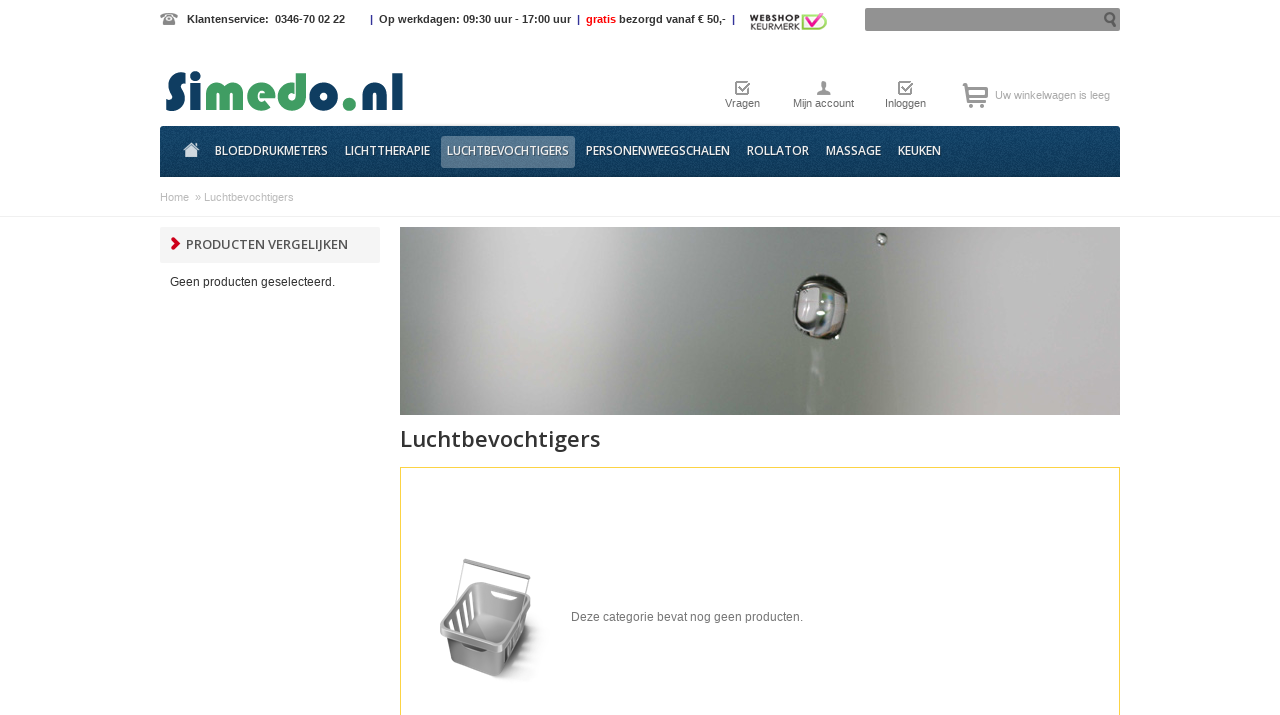

--- FILE ---
content_type: text/html; charset=UTF-8
request_url: https://www.simedo.nl/luchtbevochtigers
body_size: 31428
content:


<!DOCTYPE html PUBLIC "-//W3C//DTD XHTML 1.0 Strict//EN" "http://www.w3.org/TR/xhtml1/DTD/xhtml1-strict.dtd">
<html xmlns="http://www.w3.org/1999/xhtml" xml:lang="nl" lang="nl">
<head>
<meta http-equiv="Content-Type" content="text/html; charset=utf-8" />
<title>Luchtbevochtigers</title>
<meta name="description" content="✓ Specialist in Bloeddrukmeters ✓ Voor 17:30 Besteld, Morgen in Huis ✓ Scherpe Prijzen ✓ GRATIS Bezorgd vanaf €50,- ✓ Veilig winkelen: Webshop Keurmerk." />
<meta name="keywords" content="" />
<meta name="robots" content="INDEX,FOLLOW" />
<meta name="robots" content="NOODP">
<link rel="icon" href="https://www.simedo.nl/media/favicon/default/favicon_simedo.ico" type="image/x-icon" />
<link rel="shortcut icon" href="https://www.simedo.nl/media/favicon/default/favicon_simedo.ico" type="image/x-icon" />
<!--[if lt IE 7]>
<script type="text/javascript">
//<![CDATA[
    var BLANK_URL = 'https://www.simedo.nl/js/blank.html';
    var BLANK_IMG = 'https://www.simedo.nl/js/spacer.gif';
//]]>
</script>
<![endif]-->

<script type="text/javascript">
  WebFontConfig = {
    google: { families: [ 'Open+Sans:600:latin' ] }
  };
  (function() {
    var wf = document.createElement('script');
    wf.src = ('https:' == document.location.protocol ? 'https' : 'http') +
      '://ajax.googleapis.com/ajax/libs/webfont/1/webfont.js';
    wf.type = 'text/javascript';
    wf.async = 'true';
    var s = document.getElementsByTagName('script')[0];
    s.parentNode.insertBefore(wf, s);
  })();
</script>

<link rel="stylesheet" type="text/css" href="https://www.simedo.nl/skin/frontend/fortis/default/css/styles.css" media="all" />
<link rel="stylesheet" type="text/css" href="https://www.simedo.nl/skin/frontend/fortis/default/css/widgets.css" media="all" />
<link rel="stylesheet" type="text/css" href="https://www.simedo.nl/skin/frontend/base/default/aw_blog/css/style.css" media="all" />
<link rel="stylesheet" type="text/css" href="https://www.simedo.nl/skin/frontend/base/default/css/amasty/amlabel/amlabel.css" media="all" />
<link rel="stylesheet" type="text/css" href="https://www.simedo.nl/skin/frontend/fortis/default/css/infortis/brands/brands.css" media="all" />
<link rel="stylesheet" type="text/css" href="https://www.simedo.nl/skin/frontend/fortis/default/css/infortis/super-slideshow.css" media="all" />
<link rel="stylesheet" type="text/css" href="https://www.simedo.nl/skin/frontend/base/default/magmodules/feedbackcompany/sidebar.css" media="all" />
<link rel="stylesheet" type="text/css" href="https://www.simedo.nl/skin/frontend/base/default/magmodules/feedbackcompany/richsnippets.css" media="all" />
<link rel="stylesheet" type="text/css" href="https://www.simedo.nl/skin/frontend/base/default/magmodules/snippets/breadcrumbs.css" media="all" />
<link rel="stylesheet" type="text/css" href="https://www.simedo.nl/skin/frontend/fortis/default/jqueryfiles/css/smoothness/jquery-ui-1.8.21.custom.css" media="all" />
<link rel="stylesheet" type="text/css" href="https://www.simedo.nl/skin/frontend/fortis/default/ajaxlist/loader.css" media="all" />
<link rel="stylesheet" type="text/css" href="https://www.simedo.nl/skin/frontend/base/default/css/TIG/PostNL/messages.css" media="all" />
<link rel="stylesheet" type="text/css" href="https://www.simedo.nl/skin/frontend/base/default/css/font-awesome.min.css" media="all" />
<link rel="stylesheet" type="text/css" href="https://www.simedo.nl/skin/frontend/fortis/default/css/common_skin.css" media="all" />
<link rel="stylesheet" type="text/css" href="https://www.simedo.nl/skin/frontend/fortis/default/css/jquery.qtip.css" media="all" />
<link rel="stylesheet" type="text/css" href="https://www.simedo.nl/skin/frontend/fortis/default/css/menu_standard.css" media="all" />
<link rel="stylesheet" type="text/css" href="https://www.simedo.nl/skin/frontend/base/default/css/amasty/amseorichdata/category.css" media="all" />
<link rel="stylesheet" type="text/css" href="https://www.simedo.nl/skin/frontend/fortis/default/css/print.css" media="print" />
<script type="text/javascript" src="https://www.simedo.nl/js/prototype/prototype.js"></script>
<script type="text/javascript" src="https://www.simedo.nl/js/lib/ccard.js"></script>
<script type="text/javascript" src="https://www.simedo.nl/js/prototype/validation.js"></script>
<script type="text/javascript" src="https://www.simedo.nl/js/scriptaculous/builder.js"></script>
<script type="text/javascript" src="https://www.simedo.nl/js/scriptaculous/effects.js"></script>
<script type="text/javascript" src="https://www.simedo.nl/js/scriptaculous/dragdrop.js"></script>
<script type="text/javascript" src="https://www.simedo.nl/js/scriptaculous/controls.js"></script>
<script type="text/javascript" src="https://www.simedo.nl/js/scriptaculous/slider.js"></script>
<script type="text/javascript" src="https://www.simedo.nl/js/varien/js.js"></script>
<script type="text/javascript" src="https://www.simedo.nl/js/varien/form.js"></script>
<script type="text/javascript" src="https://www.simedo.nl/js/varien/menu.js"></script>
<script type="text/javascript" src="https://www.simedo.nl/js/mage/translate.js"></script>
<script type="text/javascript" src="https://www.simedo.nl/js/mage/cookies.js"></script>
<script type="text/javascript" src="https://www.simedo.nl/js/amasty/amlabel/amlabel_observer.js"></script>
<script type="text/javascript" src="https://www.simedo.nl/js/amasty/amlabel/amlabel_height.js"></script>
<script type="text/javascript" src="https://www.simedo.nl/js/infortis/jquery/jquery-1.7.1.min.js"></script>
<script type="text/javascript" src="https://www.simedo.nl/js/infortis/jquery/jquery-noconflict.js"></script>
<script type="text/javascript" src="https://www.simedo.nl/js/infortis/jquery/plugins/jquery.cycle.2.999.js"></script>
<script type="text/javascript" src="https://www.simedo.nl/js/infortis/jquery/plugins/jquery.easing.1.3.js"></script>
<script type="text/javascript" src="https://www.simedo.nl/js/jquery/jquery.qtip.min.js"></script>
<script type="text/javascript" src="https://www.simedo.nl/js/infortis/jquery/jquerytools/tools.tabs-1.0.4.min.js"></script>
<script type="text/javascript" src="https://www.simedo.nl/js/infortis/jquery/jquerytools/tools.tooltip-1.2.7.min.js"></script>
<script type="text/javascript" src="https://www.simedo.nl/skin/frontend/fortis/default/jqueryfiles/js/jquery-ui-1.8.21.custom.min.js"></script>
<script type="text/javascript" src="https://www.simedo.nl/skin/frontend/fortis/default/jqueryfiles/jQuery-noconflict.js"></script>
<script type="text/javascript" src="https://www.simedo.nl/skin/frontend/fortis/default/ajaxlist/navigation.js"></script>
<link rel="canonical" href="https://www.simedo.nl/luchtbevochtigers" />
<!--[if lt IE 8]>
<link rel="stylesheet" type="text/css" href="https://www.simedo.nl/skin/frontend/base/default/css/styles-ie.css" media="all" />
<![endif]-->
<!--[if lt IE 7]>
<script type="text/javascript" src="https://www.simedo.nl/js/lib/ds-sleight.js"></script>
<script type="text/javascript" src="https://www.simedo.nl/skin/frontend/base/default/js/ie6.js"></script>
<![endif]-->
<!--[if IE]>
<link rel="stylesheet" type="text/css" href="https://www.simedo.nl/skin/frontend/fortis/default/css/styles-ie-all.css" media="all" />
<link rel="stylesheet" type="text/css" href="https://www.simedo.nl/skin/frontend/fortis/default/css/skin-ie-all.css" media="all" />
<![endif]-->
<!--[if lte IE 7]>
<link rel="stylesheet" type="text/css" href="https://www.simedo.nl/skin/frontend/fortis/default/css/styles-ie7.css" media="all" />
<![endif]-->

<script type="text/javascript">
//<![CDATA[
Mage.Cookies.path     = '/';
Mage.Cookies.domain   = '.www.simedo.nl';
//]]>
</script>

<script type="text/javascript">
//<![CDATA[
optionalZipCountries = ["HK","IE","MO","PA"];
//]]>
</script>
<script type="text/javascript">//<![CDATA[
        var Translator = new Translate({"Please select an option.":"Selecteer een optie a.u.b.","This is a required field.":"Dit is een verplicht veld.","Please enter a valid number in this field.":"Geef een geldig getal op in dit veld.","Please use letters only (a-z or A-Z) in this field.":"Gebruik uitsluitend letters  (a-z en A-Z) in dit veld.","Please use only letters (a-z), numbers (0-9) or underscore(_) in this field, first character should be a letter.":"Gebruik alleen letters (a-z), cijfers (0-9) en underscores (_) in dit veld. Het eerste teken moet een letter zijn.","Please enter a valid phone number. For example (123) 456-7890 or 123-456-7890.":"Geef een geldig telefoonnummer op. Bijvoorbeeld (123) 456-7889 of 123-456-7890","Please enter a valid date.":"Geef een geldige datum op a.u.b.","Please enter a valid email address. For example johndoe@domain.com.":"Geef een geldig e-mail adres op a.u.b. Bijvoorbeeld: iemand@mail.com .","Please enter 6 or more characters. Leading or trailing spaces will be ignored.":"Voer zes of meer tekens in a.u.b. Spaties aan begin of eind zullen worden genegeerd.","Please make sure your passwords match.":"Zorg er voor dat de wachtwoorden overeenkomen","Please enter a valid URL. For example http:\/\/www.example.com or www.example.com":"Geef een geldige URL op. Bijvoorbeeld http:\/\/www.example.com of www.example.com","Please enter a valid social security number. For example 123-45-6789.":"Geef een geldig burger-service-nummer op a.u.b. Bijvoorbeeld 123-45-6789.","Please enter a valid zip code. For example 90602 or 90602-1234.":"Voer een geldige postcode in a.u.b. Bijvoorbeeld: 2900 of 6621BK","Please enter a valid zip code.":"Geef een geldige postcode op.","Please use this date format: dd\/mm\/yyyy. For example 17\/03\/2006 for the 17th of March, 2006.":"Gebruik dd\/mm\/jjjj als datum-formaat. Bijvoorbeeld 17\/03\/2006 voor 17 maart 2006.","Please enter a valid $ amount. For example $100.00.":"Voer een geldig &euro; bedrag op. Bijvoorbeeld: &euro; 100.00.","Please select one of the above options.":"Selecteer &eacute;&eacute;;n van de hierboven genoemde opties a.u.b..","Please select one of the options.":"Selecteer &eacute;&eacute;n van de opties a.u.b..","Please select State\/Province.":"Selecteer een provincie a.u.b","Please enter a number greater than 0 in this field.":"Geef a.u.b. een getal groter dan 0 op in dit veld","Please enter a valid credit card number.":"Geef een geldig creditcard-nummer op a.u.b.","Please wait, loading...":"Wacht a.u.b. Bezig met laden...","Complete":"Voltooid","Add Products":"Producten toevoegen","Please choose to register or to checkout as a guest":"Kies of u zich registeert of als gast betaalt a.u.b.","Please specify payment method.":"Specificeer de betaalwijze a.u.b.","More Info":"Meer informatie","from":"vanaf","early delivery":"extra vroeg","available":"beschikbaar","evening":"avond","Post Office":"Postkantoor","Parcel Dispenser":"Pakketautomaat","Mo":"Ma","Tu":"Di","We":"Wo","Th":"Do","Fr":"Vr","Sa":"Za","Su":"Zo","in":"te","Business Hours":"Openingstijden","business hours":"openingstijden","Closed":"Gesloten","Early pickup available":"Extra vroeg ophalen mogelijk","Evening pickup available":"'s Avonds ophalen mogelijk","An error occurred. Please use our regular checkout instead.":"Er is een fout opgetreden. Gebruikt u alstublieft de normale afreken pagina.","Your preferred address has been loaded from your MijnPakket account and set as your billing and shipping address. You may now choose a shipping method and complete your order.":"Het adres dat u in uw MijnPakket account heeft ingesteld als uw voorkeursadres is ingevuld als uw factuur- en verzendadres. U kunt nu een bezorgoptie kiezen en uw bestelling verder afronden.","Unfortunately MijnPakket login is currently not available. Please use a different checkout method.":"MijnPakket login is helaas momenteel niet beschikbaar. Kies s.v.p. een andere afrekenmethode.","Show on the map":"Toon op de kaart","Fits through the mailslot":"Past door de brievenbus","Select location":"Selecteer locatie","Show map":"Toon kaart","Advanced Settings":"Geavanceerde Instellingen","As soon as possible":"Eerst volgende mogelijkheid","The previous step has been saved successfully!":"De vorige stap is succesvol opgeslagen!","This step has been saved successfully!":"Deze stap is succesvol opgeslagen!","parcel dispenser":"pakketautomaat","Post Office Address":"Postkantoor Adres"});
        //]]></script><meta name="google-site-verification" content="9Z1OvLeYk0bYBPBKeNRJU09_wFZBG3s2t32MOLoi27E" />

<script type="text/javascript">
 jQuery(document).ready(function()
 {
     jQuery('img.stock').qtip({
     });
});
 
</script>


</head>
<body class=" catalog-category-view categorypath-luchtbevochtigers category-luchtbevochtigers">
<!-- BEGIN GOOGLE ANALYTICS CODEs -->
<script type="text/javascript">
//<![CDATA[
    var _gaq = _gaq || [];
    
_gaq.push(['_setAccount', 'UA-40022330-1']);
_gaq.push(['_trackPageview']);
    
    (function() {
        var ga = document.createElement('script'); ga.type = 'text/javascript'; ga.async = true;
        ga.src = ('https:' == document.location.protocol ? 'https://ssl' : 'http://www') + '.google-analytics.com/ga.js';
        var s = document.getElementsByTagName('script')[0]; s.parentNode.insertBefore(ga, s);
    })();

//]]>
</script>
<!-- END GOOGLE ANALYTICS CODE -->
<div class="wrapper">
        <noscript>
        <div class="global-site-notice noscript">
            <div class="notice-inner">
                <p>
                    <strong>JavaScript seems to be disabled in your browser.</strong><br />
                    You must have JavaScript enabled in your browser to utilize the functionality of this website.                </p>
            </div>
        </div>
    </noscript>
    <div class="page">
            <div id="header-top-wrapper">
        <div class="header-top">
            <div class="header-top-search-wrapper">
            	<form id="search_mini_form" action="https://www.simedo.nl/catalogsearch/result/" method="get">
    <div class="form-search">
        <label for="search">Search:</label>
        <input id="search" type="text" name="q" value="" class="input-text" maxlength="128" />
        <button type="submit" title="Zoeken" class="button"><span><span>Zoeken</span></span></button>
        <div id="search_autocomplete" class="search-autocomplete"></div>
        <script type="text/javascript">
        //<![CDATA[
            var searchForm = new Varien.searchForm('search_mini_form', 'search', 'Doorzoek de winkel');
            searchForm.initAutocomplete('https://www.simedo.nl/catalogsearch/ajax/suggest/', 'search_autocomplete');
        //]]>
        </script>
    </div>
</form>
            	            </div>
                        <!--  -->
                         	<div class="header-top-help-wrapper"><div class="phone" style="margin-right: 5px;" title="klantenservice"><span style="color: #333333;"><strong>&nbsp;Klantenservice: &nbsp;0346-70 02 22</strong></span></div></div>
                                     	<div class="header-top-links-wrapper"><div style="float: center; line-height: 12px; padding-center: 100px;"><span style="color: #333333;"><span><strong><span style="color: #333399;">| &nbsp;</span>Op werkdagen: 09:30 uur - 17:00 uur &nbsp;<span style="color: #333399;">| &nbsp;</span><span style="color: #ff0000;">gratis </span>bezorgd vanaf &euro; 50,- &nbsp;<span style="color: #333333;"><span style="color: #333399;">|</span> &nbsp;&nbsp;</span></strong></span><a title="Bekijk ons webshop keurmerk" href="http://keurmerk.info/Leden_Partners/LidDetails/7365" target="_blank" rel="nofollow" ><img src="https://www.simedo.nl/media/wysiwyg/keurmerk/keurmerk4.png" alt=""/></a></span></div></div>
                    </div>
    </div>	
	
<div class="header-container header-bg-gray-vl header-skin-l user-menu-skin-default">
<div class="header-container2 test-container">
    <div class="header">
	

        <a href="https://www.simedo.nl/" title="" class="logo"><strong></strong><img src="https://www.simedo.nl/skin/frontend/fortis/default/images/simedo.png" alt="" /></a>
		<div class="header-left">
        	                    </div> <!-- end: header-left -->
        
		<div class="header-right">
        	<div class="header-right-secondary">
        		<p class="welcome-msg"> </p>
                			</div>
            <div class="user-menu">

				                
                <ul class="links">
<li>
<a href="/vragen">Vragen</a>
</li>
                        <li class="item-1 first" ><a href="https://www.simedo.nl/customer/account/?___SID=S" title="Mijn account" >Mijn account</a></li>
                                        <li class="item-2 last" ><a href="https://www.simedo.nl/customer/account/login/?___SID=S" title="Inloggen" >Inloggen</a></li>
                    </ul>

				                                                    
                <ul>
                	<li id="mini-cart" class="user-menu-item user-menu-cart">
						<div class="block block-cart-top">
        <div class="block-title">
    	<div class="block-title-inner">
    	<a class="heading" href="https://www.simedo.nl/checkout/cart/?___SID=U" title="View contents of your shopping cart">Winkelwagen</a>
        
                	<div class="summary"><p class="empty">Uw winkelwagen is leeg</p></div>
		        </div> <!-- end: block-title-inner -->
    </div> <!-- end: block-title -->

                
            	<div class="block-content">
        
        	            	<p class="empty">U hebt niets in uw winkelwagen.</p>
            		</div>
        </div>
                	</li>
                </ul>
            </div>
        </div> <!-- end: header-right -->
    </div> <!-- end: header -->
    
    
<div class="nav-container navbar-navy level1-link-color-white level1-link-no-shadow level2-link-blue-l-blue nav-standard level2-col6">
<div class="nav">
	<div class="navbar-bg navbar-left"></div>
	<div class="navbar-bg navbar">
    	<ul id="nav">
        
        		            <li id="nav-home-link" class="level0 level-top">
            	                	<a class="show-home-img level-top" href="https://www.simedo.nl/">Home</a>
                            </li>
                
		<li  class="level0 nav-1 first level-top parent"><a href="https://www.simedo.nl/bloeddrukmeters"  class="level-top" ><span>Bloeddrukmeters</span></a><ul class="level0"><li  class="level1 nav-1-1 first"><a href="https://www.simedo.nl/bloeddrukmeters/bovenarm-bloeddrukmeters" ><span>Bovenarm bloeddrukmeters</span></a></li><li  class="level1 nav-1-2"><a href="https://www.simedo.nl/bloeddrukmeters/polsbloeddrukmeters" ><span>Polsbloeddrukmeters</span></a></li><li  class="level1 nav-1-3"><a href="https://www.simedo.nl/bloeddrukmeters/bloeddrukmeter-top-3" ><span>Bloeddrukmeter top 3</span></a></li><li  class="level1 nav-1-4"><a href="https://www.simedo.nl/bloeddrukmeters/bloeddrukmeter-accessoires" ><span>Bloeddrukmeter accessoires</span></a></li><li  class="level1 nav-1-5"><a href="https://www.simedo.nl/bloeddrukmeters/bloeddrukmeter-advies" ><span>Bloeddrukmeter advies</span></a></li><li  class="level1 nav-1-6 last"><a href="https://www.simedo.nl/bloeddrukmeters/bloeddrukmeters-hartstichting" ><span>Hartstichting bloeddrukmeters</span></a></li></ul></li><li  class="level0 nav-2 level-top"><a href="https://www.simedo.nl/lichttherapie"  class="level-top" ><span>Lichttherapie</span></a></li><li  class="level0 nav-3 active level-top"><a href="https://www.simedo.nl/luchtbevochtigers"  class="level-top" ><span>Luchtbevochtigers</span></a></li><li  class="level0 nav-4 level-top"><a href="https://www.simedo.nl/personenweegschalen"  class="level-top" ><span>Personenweegschalen</span></a></li><li  class="level0 nav-5 level-top"><a href="https://www.simedo.nl/rollator"  class="level-top" ><span>Rollator</span></a></li><li  class="level0 nav-6 level-top parent"><a href="https://www.simedo.nl/massage"  class="level-top" ><span>Massage</span></a><ul class="level0"><li  class="level1 nav-6-1 first"><a href="https://www.simedo.nl/massage/trilplaten" ><span>Trilplaten</span></a></li><li  class="level1 nav-6-2 last"><a href="https://www.simedo.nl/massage/massageapparaten" ><span>Massageapparaten</span></a></li></ul></li><li  class="level0 nav-7 last level-top parent"><a href="https://www.simedo.nl/keuken"  class="level-top" ><span>Keuken</span></a><ul class="level0"><li  class="level1 nav-7-1 first parent"><a href="https://www.simedo.nl/keuken/prullenbakken" ><span>Prullenbakken</span></a><ul class="level1"><li  class="level2 nav-7-1-1 first"><a href="https://www.simedo.nl/keuken/prullenbakken/serie-wesco-baseboy-15l" ><span>Wesco Baseboy 15L</span></a></li><li  class="level2 nav-7-1-2"><a href="https://www.simedo.nl/keuken/prullenbakken/serie-wesco-baseboy-20l" ><span>Wesco Baseboy 20L</span></a></li><li  class="level2 nav-7-1-3"><a href="https://www.simedo.nl/keuken/prullenbakken/serie-wesco-big-baseboy-30l" ><span>Wesco Big Baseboy 30L</span></a></li><li  class="level2 nav-7-1-4"><a href="https://www.simedo.nl/keuken/prullenbakken/serie-wesco-pushboy-50l" ><span>Wesco Pushboy 50L</span></a></li><li  class="level2 nav-7-1-5"><a href="https://www.simedo.nl/keuken/prullenbakken/serie-wesco-kickboy-40l" ><span>Wesco Kickboy 40L</span></a></li><li  class="level2 nav-7-1-6"><a href="https://www.simedo.nl/keuken/prullenbakken/serie-wesco-kickboy-classic-40l" ><span>Wesco Kickboy Classic 40L</span></a></li><li  class="level2 nav-7-1-7"><a href="https://www.simedo.nl/keuken/prullenbakken/serie-wesco-kickmaster-33l" ><span>Wesco Kickmaster 33L</span></a></li><li  class="level2 nav-7-1-8"><a href="https://www.simedo.nl/keuken/prullenbakken/serie-wesco-kickmaster-33l-soft" ><span>Wesco Kickmaster 33L 'Soft'</span></a></li><li  class="level2 nav-7-1-9"><a href="https://www.simedo.nl/keuken/prullenbakken/serie-wesco-kickmaster-maxi-40l" ><span>Wesco Kickmaster Maxi 40L</span></a></li><li  class="level2 nav-7-1-10 last"><a href="https://www.simedo.nl/keuken/prullenbakken/serie-wesco-kickmaster-junior-15l" ><span>Wesco Kickmaster junior 15L</span></a></li></ul></li><li  class="level1 nav-7-2"><a href="https://www.simedo.nl/keuken/pizzaovens" ><span>Pizzaovens</span></a></li><li  class="level1 nav-7-3"><a href="https://www.simedo.nl/keuken/broodtrommels" ><span>Broodtrommels</span></a></li><li  class="level1 nav-7-4 last"><a href="https://www.simedo.nl/keuken/raspen" ><span>Raspen</span></a></li></ul></li>
		                
                        
                        
                        
		</ul>
    </div>
	<div class="navbar-bg navbar-right"></div>

</div>
</div>
</div> <!-- end: header-container2 -->

</div> <!-- end: header-container -->
	



        <div class="main-container col2-left-layout">
            <div class="main">
                <div class="grid-full breadcrumbs" xmlns:v="http://rdf.data-vocabulary.org/#">
    <ul>
                    <li class="home">
						            <span typeof="v:Breadcrumb">
						<a href="https://www.simedo.nl/" title="Ga naar Home" rel="v:url" property="v:title">Home</a>
					</span>	
													&nbsp; &raquo;
							</span>
            </li>
                    <li class="category39">
									<strong>Luchtbevochtigers</strong>
											</span>
            </li>
            </ul>
</div>
                <div class="col-main">
                                        


    <p class="category-image"><img src="https://www.simedo.nl/media/catalog/category/LuchtbevochtigersX.jpg" alt="Luchtbevochtigers" title="Luchtbevochtigers" /></p>
    <div class="category-description std">
        <h1>Luchtbevochtigers</h1>    </div>
    
    

    		<p class="note-msg empty-catalog">Deze categorie bevat nog geen producten.</p>
    
                </div>
                <div class="col-left sidebar"> 
<div class="block block-list block-compare">
    <div class="block-title">
        <strong><span>Producten vergelijken                    </span></strong>
    </div>
    <div class="block-content">
            <p class="empty">Geen producten geselecteerd.</p>
        </div>
</div>
</div>
            </div>
        </div>
        <div class="footer-container footer-bg-gray-vl">
<div class="footer-container2">
<div class="footer">
	
	<div class="footer-top">
						<div class="brand-bar"><a href="/omron"><img src="https://www.simedo.nl/skin/frontend/fortis/default/images/media/omron.png" alt="omron" width="97" height="30" /></a> <a href="/beurer"><img src="https://www.simedo.nl/skin/frontend/fortis/default/images/media/merkenbalk-beurer.png" alt="beurer" width="82" height="30" /></a> <a href="/innosol"><img src="https://www.simedo.nl/skin/frontend/fortis/default/images/media/innosol.png" alt="innosol" width="94" height="30" /></a> <a href="/microlife"><img src="https://www.simedo.nl/skin/frontend/fortis/default/images/media/microlife.png" alt="microlife" width="96" height="30" /></a> <img src="https://www.simedo.nl/skin/frontend/fortis/default/images/media/logo_lanaform.png" alt="medisana" width="114" height="30" /> <a href="/medisana"><img src="https://www.simedo.nl/skin/frontend/fortis/default/images/media/medisana.png" alt="medisana" width="120" height="30" /></a></div>		<div class="links-float-right links-border-left"></div>
        
                 	</div> <!-- end: footer-top -->
	
	<div class="footer-main mclear">
    	<div class="footer-main-top clearer">
            <div class="footer-main-top-left">
            	            </div>
            <div class="footer-main-top-right">
                <div id="subscribe-form" class="clearer">
                    
<form action="https://www.simedo.nl/newsletter/subscriber/new/" method="post" id="newsletter-validate-detail">
	<div>
        <label for="newsletter">Nieuwsbrief</label>
        <div class="input-box">
            <input type="text" name="email" id="newsletter" title="Abonneer op onze nieuwsbrief" class="input-text required-entry validate-email" />
        </div>
        <button type="submit" title="Inschrijven" class="button btn-inline"><span><span>Inschrijven</span></span></button>
	</div>
</form>
<script type="text/javascript">
//<![CDATA[
    var newsletterSubscriberFormDetail = new VarienForm('newsletter-validate-detail');
    new Varien.searchForm('newsletter-validate-detail', 'newsletter', 'Voer uw e-mailadres in');
//]]>
</script>
                </div>
            </div>
        </div> <!-- end: footer-main-top -->
        
                		                                    <div class="footer-main-bottom clearer">
            
                                                    <div class="footer-item wide" style="min-height:140px;">
                                                                                                        <div class="footer-links-column-wrapper" style="width:30%; margin-right:5%;">
                                <h6 class="heading">Service</h6>
<ul>
<li><a href="/over-ons">Over ons</a></li>
<li><a href="/contact">Contact</a></li>
<li><a href="/betalen-bestellen">Betalen &amp bestellen</a></li>
<li><a href="/retourneren">Retourneren</a></li>
<li><a href="/algemene-voorwaarden">Algemene voorwaarden</a></li>
<li><a href="/privacy-policy">Privacy policy</a></li>
</ul>                            </div>
                                                                                <div class="footer-links-column-wrapper" style="width:30%; margin-right:5%;">
                                <h6 class="heading">Professionals</h6>
<ul>
<li><a href="/medische-professionals">Vakprofessionals</a></li>
<li><a href="/zakelijk">Zakelijk</a></li>
</ul>                            </div>
                                                                                <div class="footer-links-column-wrapper" style="width:30%; margin-right:0;">
                                <h6 class="heading">Wij bezorgen met:</h6>
<p>&nbsp; &nbsp; &nbsp; &nbsp; &nbsp; &nbsp; &nbsp;&nbsp;<img src="https://www.simedo.nl/media/wysiwyg/PostNL_1_.png" alt="" width="35" height="34" /></p>
<p>&nbsp;</p>
<p><em>op werkdagen v&oacute;&oacute;r <span style="color: #ff6600; font-size: medium;"><strong>17:00 uur</strong></span> besteld is morgen in huis.</em></p>                            </div>
                                                <script type="text/javascript">decorateGeneric($$('.footer-links-column-wrapper'), ['last'])</script>
                    </div>
                    
                                                    <div class="footer-item narrow last" style="min-height:140px;">
                        <div class="footer-company-wrapper"><h6 class="heading">Adresgegevens:</h6>
<address><strong><span style="color: #003e68;">Si</span><span style="color: #3c9c5e;">med</span><span style="color: #003e68;">o</span></strong><span style="color: #003e68;">.</span>nl<br />Industrieweg 34-14<br /> 3606 AS Maarssen<br />0346-700222<br /> KVK: 63642956<br />BTW: NL855330338B01</address></div>
                    </div>
                    
            </div> <!-- end: footer-main-bottom -->
                        
    </div> <!-- end: footer-main -->
    
    <div class="footer-bottom mclear">
	<div class="shopreview"><center></center></div>
        <p class="footer-copyright"><center>&copy; 2018 <a href="/">Simedo.nl</a> ®. Alle rechten voorbehouden. Alle prijzen zijn inclusief 21% BTW.</center>
















</p>
        <div class="store-switcher"></div>
		         	<div class="footer-payment-wrapper"><img src="https://www.simedo.nl/media/wysiwyg/betalen/betalen-balk2.png" width="220" height="31" alt="betaal mogelijkheden" title="Veilig en vertrouwd betalen" /></div>
                <div class="clearer"></div>
    </div> <!-- end: footer-bottom -->
    
	
</div> <!-- end: footer -->
</div> <!-- end: footer-container2 -->
</div> <!-- end: footer-container -->

<script type="text/javascript">
	jQuery(function() {
		
		jQuery(".left-edgebox").hover(function() {
			jQuery(this).addClass('hover');
			jQuery(this).stop(true).delay(150).animate({left: '-1px'}, 800, 'easeOutQuint'); //'easeOutCubic');
		}, function() {
			jQuery(this).stop(true).animate({left: '-252px'}, 800, 'easeInQuint');
		});
	
		jQuery(".right-edgebox").hover(function() {
			jQuery(this).addClass('hover');
			jQuery(this).stop(true).delay(150).animate({right: '-1px'}, 800, 'easeOutQuint'); //'easeOutCubic');
		}, function() {
			jQuery(this).stop(true).animate({right: '-252px'}, 800, 'easeInQuint');
		});
		
		jQuery("#mini-cart").hover(function() {
			jQuery(this).addClass('hover');
			jQuery("#mini-cart .block-content").stop(true, true).delay(300).slideDown(500, "easeOutBounce");
		}, function() {
			jQuery("#mini-cart .block-content").stop(true, true).delay(300).fadeOut(800, "easeInCubic");
		});
		
		
		
				jQuery(".top-dropdown").mouseenter(function() {
			jQuery(this).click();
		});
		jQuery(".top-dropdown").click(function() {
			jQuery(this).addClass('hover');
			jQuery(this).find("ul").stop(true, true).delay(300).fadeIn(500, "easeOutCubic");
		}).mouseleave(function() {
			jQuery(this).find("ul").stop(true, true).delay(300).fadeOut(500, "easeInCubic");
		});
		
				//jQuery("#demo img[title]").tooltip();
		//jQuery(".footer-social-wrapper a, .footer-payment-wrapper img, .box-brand a").tooltip({effect:'fade', predelay:300});
		jQuery(".footer-social-wrapper a, .footer-payment-wrapper img, .box-brand a").tooltip({effect:'fade', predelay:300});

	});
</script>

        <script type="text/javascript">
    var amlabel_selector = '.product-image';
    </script>    </div>
</div>
<script>x=0;</script></body>
</html>



--- FILE ---
content_type: text/css
request_url: https://www.simedo.nl/skin/frontend/fortis/default/css/styles.css
body_size: 153298
content:
/* @override 
	http://www.bloeddrukmeterswebshop.nl/skin/frontend/fortis/default/css/styles.css
	https://www.bloeddrukmeterswebshop.nl/skin/frontend/fortis/default/css/styles.css */

/* Reset %%%%%%%%%%%%%%%%%%%%%%%%%%%%%%%%%%%%%%%%%%%%%%%%%%%%%%%%%%%%%%%%%%%%%%%%%%%%%%%%%%%%%%%%%%%%%%%%%%%%%%%
%%%%%%%%%%%%%%%%%%%%%%%%%%%%%%%%%%%%%%%%%%%%%%%%%%%%%%%%%%%%%%%%%%%%%%%%%%%%%%%%%%%%%%%%%%%%%%%%%%%%%%%%%%%%% */

* { margin:0; padding:0; }
html { font-size:16px; } /* Fix for Opera */
body          {	font:75%/150% Arial, Helvetica, sans-serif; color:#333; text-align:center; }

img           { border:0; vertical-align:top; }

a             { color:#066cc3; text-decoration:none; }
a:hover       { text-decoration:none; color:#ce001a; }
:focus        { outline:0; }

/* Headings */
h1,h2,h3,
h4,h5,h6      { margin:0 0 5px; }
h1            { font-size:22px; font-weight:600; line-height:1.25; }
h2            { font-size:18px; font-weight:normal; line-height:1.25; }
h3            { font-size:15px; font-weight:bold; line-height:1.25; }
h4            { font-size:14px; font-weight:bold; }
h5            { font-size:12px; font-weight:bold; }
h6            { font-size:11px; font-weight:bold; }

/* Forms */
form          { display:inline; }
fieldset      { border:0; }
legend        { display:none; }

/* Table */
table         { border:0; border-collapse:collapse; border-spacing:0; empty-cells:show; font-size:100%; }
caption,th,td { vertical-align:top; text-align:left; font-weight:normal; }

/* Content */
strong        { font-weight:bold; }
address       { font-style:normal; }
cite          { font-style:normal; }
q,
blockquote    { quotes:none; }
q:before,
q:after       { content:''; }
small,big     { font-size:1em; }
sup           { font-size:1em; vertical-align:top; }

/* Lists */
ul,ol         { list-style:none; }

/* Tools */
.hidden       { display:block !important; border:0 !important; margin:0 !important; padding:0 !important; font-size:0 !important; line-height:0 !important; width:0 !important; height:0 !important; overflow:hidden !important; }
.nobr         { white-space:nowrap !important; }
.wrap         { white-space:normal !important; }
.a-left       { text-align:left !important; }
.a-center     { text-align:center !important; }
.a-right      { text-align:right !important; }
.v-top        { vertical-align:top; }
.v-middle     { vertical-align:middle; }
.f-left,
.left         { float:left !important; }
.f-right,
.right        { float:right !important; }
.f-none       { float:none !important; }
.f-fix        { float:left; width:100%; min-height:147px; position:relative; }
.no-display   { display:none; }
.no-margin    { margin:0 !important; }
.no-padding   { padding:0 !important; }
.no-bg        { background:none !important; }



/* Layout %%%%%%%%%%%%%%%%%%%%%%%%%%%%%%%%%%%%%%%%%%%%%%%%%%%%%%%%%%%%%%%%%%%%%%%%%%%%%%%%%%%%%%%%%%%%%%%%%%%%%%
%%%%%%%%%%%%%%%%%%%%%%%%%%%%%%%%%%%%%%%%%%%%%%%%%%%%%%%%%%%%%%%%%%%%%%%%%%%%%%%%%%%%%%%%%%%%%%%%%%%%%%%%%%%%% */

.wrapper {}
.page { /*TODO:needed?->*/ text-align:left; }
.page-print { background:#fff; padding:20px; text-align:left; }
.page-empty { background:#fff; padding:20px; text-align:left; }
.page-popup { padding:20px; text-align:left; background:#fff; }

.main-container { background:url(../images/img/top-bg-line.gif) 0 0 repeat-x; }
/* Additional styles on home page */
body.cms-index-index .main-container,
body.cms-index-defaultindex .main-container { background-image:none; }

.main { width:960px; margin:0 auto; padding:0; min-height:370px; padding:50px 0 30px; }
/* Decrease padding on home page */
body.cms-index-index .main,
body.cms-index-defaultindex .main { padding:20px 0; }

/* Base Columns */
.col-left { float:left; width:220px; padding:0 20px 0 0; }
.col-main { float:left; width:720px; padding: 0; }
.col-right { float:right; width:220px; padding:0 0 0 20px; }

/* 1 Column Layout */
.col1-layout .col-main { float:none; width:auto; }

/* 2 Columns Layout */
.col2-left-layout .col-main { float:right; }
.col2-right-layout .col-main { }

/* 3 Columns Layout */
.col3-layout .col-main { width:480px; }
.col3-layout .col-wrapper { float:left; width:720px; }
.col3-layout .col-wrapper .col-main { float:right; }

/* Content Columns */
.col2-set .col-1 { float:left; width:49%; }
.col2-set .col-2 { float:right; width:49%; }
.col2-set .col-narrow { width:33%; }
.col2-set .col-wide { width:65%; }

.col3-set .col-1 { float:left; width:32%; }
.col3-set .col-2 { float:left; width:32%; margin-left:2%; }
.col3-set .col-3 { float:right; width:32%; }

.col4-set .col-1 { float:left; width:23.5%; }
.col4-set .col-2 { float:left; width:23.5%; margin:0 2%; }
.col4-set .col-3 { float:left; width:23.5%; }
.col4-set .col-4 { float:right; width:23.5%; }



/* Global Styles %%%%%%%%%%%%%%%%%%%%%%%%%%%%%%%%%%%%%%%%%%%%%%%%%%%%%%%%%%%%%%%%%%%%%%%%%%%%%%%%%%%%%%%%%%%%%%%
%%%%%%%%%%%%%%%%%%%%%%%%%%%%%%%%%%%%%%%%%%%%%%%%%%%%%%%%%%%%%%%%%%%%%%%%%%%%%%%%%%%%%%%%%%%%%%%%%%%%%%%%%%%%% */

/* Form Elements
%%%%%%%%%%%%%%%%%%%%%%%%%%%%%%%%%%%%%%%%%%%%%%%%%%%%%%%%%%%%%%%%%
*/

input, select, textarea, button { font:12px Arial, Helvetica, sans-serif; vertical-align:middle; color:#000; }
input.input-text, select, textarea { 
	background:#fff;
	border:1px solid #e5e5e5;
	padding:4px;
	-moz-border-radius: 2px; -webkit-border-radius: 2px; border-radius: 2px;
}
input.input-text:hover,
select:hover,
textarea:hover { border:1px solid #ccc; }
input.input-text:focus,
select:focus,
textarea:focus { outline:none; border:1px solid #ccc; border-top:1px solid #bbb;
	-moz-box-shadow:0 1px 2px rgba(0, 0, 0, 0.1) inset;
	-webkit-box-shadow:0 1px 2px rgba(0, 0, 0, 0.1) inset;
	box-shadow:0 1px 2px rgba(0, 0, 0, 0.1) inset;
}
input.input-text.validation-failed,
select.validation-failed,
textarea.validation-failed { padding:3px; }

select option { padding-right:10px; }
select.multiselect option { border-bottom:1px solid #ddd; padding:2px 5px; }
select.multiselect option:last-child { border-bottom:0; }
textarea { overflow:auto; }
input.radio { margin-right:3px; }
input.checkbox { margin-right:3px; }
input.qty { width:2.5em !important; }



/* Buttons
%%%%%%%%%%%%%%%%%%%%%%%%%%%%%%%%%%%%%%%%%%%%%%%%%%%%%%%%%%%%%%%%%
*/

button.button::-moz-focus-inner { padding:0; border:0; } /* FF Fix */
button.button { 
	-webkit-border-fit:lines; /* <- Safari & Google Chrome Fix */ 
	overflow:visible; width:auto; border:0; padding:0; margin:0; background:transparent; cursor:pointer;
}
button.button span {
	/*background:url(../images/img/btn-big-red.png) no-repeat 0 -35px;*/
	background-color:#ddd;
	float:left;
	display:block;
	height:35px;
	padding:0 0 0 8px;
	line-height:22px;
	font-size:12px;
	text-align:center; 
	white-space:nowrap; 
	color:#555;
	-moz-border-radius:2px; -webkit-border-radius:2px; border-radius:2px;
	
	transition:		color 300ms ease-in-out, background-color 300ms ease-in-out;
	-moz-transition:	color 300ms ease-in-out, background-color 300ms ease-in-out;
	-webkit-transition:	color 300ms ease-in-out, background-color 300ms ease-in-out;
	-o-transition:		color 300ms ease-in-out, background-color 300ms ease-in-out;
}
button.button:hover span { /*background-position:0 -105px;*/ background-color:#ccc; color:#333; }
button.button span span {
	/*background-position:100% 0;*/
	height:35px;
	padding:0 23px 0 15px; /* 23 = 8 + 15 */
	line-height:35px;
}
/*button.button:hover span span { background-position:100% -70px; }*/


/* Button - small, for inline display with input boxes
-------------------------------------------------------------- */
button.button.btn-inline span,
.product-view .box-tags .form-add button.button span {
	/*background:url(../images/img/btn-purple.png) no-repeat 0 -27px;*/
	height:27px; 
	padding:0 0 0 8px;
	font-size:12px;
	line-height:27px;
}
button.button.btn-inline:hover span,
.product-view .box-tags .form-add button.button:hover span {
	/*background-position: 0 -81px;*/
}
button.button.btn-inline span span,
.product-view .box-tags .form-add button.button span span { 
	/*background-position:100% 0; */
	padding:0 12px 0 4px;
}
button.button.btn-inline:hover span span,
.product-view .box-tags .form-add button.button:hover span span { /*background-position: 100% -54px;*/ }


/* Button - cart
-------------------------------------------------------------- */
button.button.btn-cart span {background-color:#0F3C60; color:#fff;}
button.button.btn-cart:hover span { background-color:#025584; /*#d31d2c;*/ color:#fff; }


/* Button small
-------------------------------------------------------------- */
button.small-button span {
	background:url(../images/img/btn-small-grey.png) no-repeat 0 -20px;
	float:left; 
	height:20px; 
	padding:0 0 0 8px;
	font-size:11px;
	line-height:20px;
	text-align:center; 
	white-space:nowrap; 
	color:#555;
}
button.small-button:hover span {
	background-position: 0 -60px;
	color:#222;
}
button.small-button span span { 
	background-position:100% 0; 
	padding:0 14px 0 4px; /*14px=12px+2px > prawa strona przycisku ma 2 pikselowy cien, wiec trzeba to uwzglednic*/
}
button.small-button:hover span span {
	background-position: 100% -40px;
}
/* Big buttons: Add to cart (product view) & Proceed to checkout
-------------------------------------------------------------- */
.product-view .btn-cart span,
button.btn-checkout span {
	/*background:url(../images/img/btn-big-red.png) no-repeat 0 -35px transparent;
	-moz-border-radius:0; -webkit-border-radius:0; border-radius:0;*/
	
	background-color:#FF5C00 !important; /*#D31D2C;*/ /*#a52832*;*/
	height:35px;
	padding:0 0 0 8px;
	line-height:20px;
	color:#fff;
}
.product-view .btn-cart:hover span,
button.btn-checkout:hover span {
	/*background-position:0 -105px;
	background-color:transparent;*/
	background-color:#ee4C00 !important;/*#D31D2C;*/
	color:#fff;
}
.product-view .btn-cart span span,
button.btn-checkout span span {
	/*background-position:100% 0;*/
	height:35px;
	padding:0px 23px 0 15px;
	line-height:35px;
}
/*.product-view .btn-cart:hover span span,
button.btn-checkout:hover span span {
	background-position:100% -70px;
}*/

/* Icons on big buttons */
.product-view .btn-cart span span .img-cart { /*obsolete*/
	background:url(../images/img/ic-cart-white.png) no-repeat right;
	width: 25px;
	height:21px;
	padding:0 0 0 10px;
	float:right;
}
button.btn-checkout span span .img-checkout {
	background:url(../images/img/ic-checkout-white.png) no-repeat right;
	width:16px;
	height:21px;
	padding:13px 0 0 7px;
	float:right;
}


/* Form
%%%%%%%%%%%%%%%%%%%%%%%%%%%%%%%%%%%%%%%%%%%%%%%%%%%%%%%%%%%%%%%%%%
*/

p.control input.checkbox,
p.control input.radio { margin-right:6px; }
/* Form Highlight */
/*input.input-text:focus,select:focus,textarea:focus {}*/
/*.highlight { background:#efefef; }*/

/* Form lists */
/* Grouped fields */
/*.form-list { width:535px; margin:0 auto; overflow:hidden; }*/
.form-list li { margin:0 0 8px; }
.form-list label { float:left; color:#555; font-weight:bold; position:relative; z-index:0; margin:0 0 2px 0; }
.form-list label.required {}
.form-list label.required em { float:right; font-style:normal; color:#eb340a; position:absolute; top:0; right:-8px; }
.form-list li.control label { float:none; }
.form-list li.control input.radio,
.form-list li.control input.checkbox { margin-right:6px; }
.form-list li.control .input-box { clear:none; display:inline; width:auto; }
/*.form-list li.fields { margin-right:-15px; }*/
.form-list .input-box { display:block; clear:both; }
.form-list .field { float:left; width:275px; }
.form-list input.input-text { width:254px; }
.form-list textarea { width:254px; height:10em; }
.form-list select { width:260px; }
.form-list li.wide .input-box { width:535px; }
.form-list li.wide input.input-text { width:529px; }
.form-list li.wide textarea { width:529px; }
.form-list li.wide select { width:535px; }
.form-list li.additional-row { border-top:1px solid #e5e5e5; margin-top:10px; }
.form-list li.additional-row .btn-remove { float:right; margin:5px 0 0; }
.form-list .input-range input.input-text { width:74px; }
/* Customer */
.form-list .customer-name-prefix .input-box,
.form-list .customer-name-suffix .input-box,
.form-list .customer-name-prefix-suffix .input-box,
.form-list .customer-name-prefix-middlename .input-box,
.form-list .customer-name-middlename-suffix .input-box,
.form-list .customer-name-prefix-middlename-suffix .input-box { width:auto; }

.form-list .name-prefix { width:65px; }
.form-list .name-prefix select { width:55px; }
.form-list .name-prefix input.input-text { width:49px; }

.form-list .name-suffix { width:65px; }
.form-list .name-suffix select { width:55px; }
.form-list .name-suffix input.input-text { width:49px; }

.form-list .name-middlename { width:70px; }
.form-list .name-middlename input.input-text { width:49px; }

.form-list .customer-name-prefix-middlename-suffix .name-firstname,
.form-list .customer-name-prefix-middlename .name-firstname { width:140px; }
.form-list .customer-name-prefix-middlename-suffix .name-firstname input.input-text,
.form-list .customer-name-prefix-middlename .name-firstname input.input-text { width:124px; }
.form-list .customer-name-prefix-middlename-suffix .name-lastname { width:205px; }
.form-list .customer-name-prefix-middlename-suffix .name-lastname input.input-text { width:189px; }

.form-list .customer-name-prefix-suffix .name-firstname { width:210px; }
.form-list .customer-name-prefix-suffix .name-lastname { width:205px; }
.form-list .customer-name-prefix-suffix .name-firstname input.input-text,
.form-list .customer-name-prefix-suffix .name-lastname input.input-text { width:189px; }

.form-list .customer-name-prefix-suffix .name-firstname { width:210px; }
.form-list .customer-name-prefix-suffix .name-lastname { width:205px; }
.form-list .customer-name-prefix-suffix .name-firstname input.input-text,
.form-list .customer-name-prefix-suffix .name-lastname input.input-text { width:189px; }

.form-list .customer-name-prefix .name-firstname,
.form-list .customer-name-middlename .name-firstname { width:210px; }

.form-list .customer-name-suffix .name-lastname,
.form-list .customer-name-middlename .name-firstname,
.form-list .customer-name-middlename-suffix .name-firstname,
.form-list .customer-name-middlename-suffix .name-lastname { width:205px; }

.form-list .customer-name-prefix .name-firstname input.input-text,
.form-list .customer-name-suffix .name-lastname input.input-text,
.form-list .customer-name-middlename .name-firstname input.input-text,
.form-list .customer-name-middlename-suffix .name-firstname input.input-text,
.form-list .customer-name-middlename-suffix .name-lastname input.input-text { width:189px; }

.form-list .customer-dob .dob-month,
.form-list .customer-dob .dob-day,
.form-list .customer-dob .dob-year { float:left; width:85px; }
.form-list .customer-dob input.input-text { display:block; width:74px; }
.form-list .customer-dob label { font-size:10px; font-weight:normal; color:#888; }
.form-list .customer-dob .dob-day,
.form-list .customer-dob .dob-month { width:60px; }
.form-list .customer-dob .dob-day input.input-text,
.form-list .customer-dob .dob-month input.input-text { width:46px; }
.form-list .customer-dob .dob-year { width:140px; }
.form-list .customer-dob .dob-year input.input-text { width:134px; }


/* Orders and Returns form
-------------------------------------------------------------- */
#oar_widget_orders_and_returns_form ul li { margin:0 0 5px; height:30px; }


/* Buttons set
-------------------------------------------------------------- */
.buttons-set { clear:both; margin:5px 0 0; padding:5px;}
.buttons-set .back-link {
	float:left;
}
.buttons-set .back-link a {
	display:block;
	background:url(../images/img/icons.png) 10px -232px no-repeat #eee; /* Icon moved down 8px (-240px + 8 = -232px) */
	padding:8px 15px 8px 32px;
	color:#666;
	-moz-border-radius:3px;
	-webkit-border-radius:3px;
	border-radius:3px;
}
.buttons-set .back-link a:hover { color:#333 !important; background-color:#e5e5e5; }
.buttons-set .back-link small {	display:none; }
.buttons-set button.button { float:right; margin-left:3px; }
.buttons-set p.required { margin:0 0 5px; }
.buttons-set button.button span span { padding-right:38px; padding-left:30px; }


/* my:del Tymczasowo usuniete. Wymuszony styl zwyklych przycisk?w. Pozostawione tylko: padding
.buttons-set button.button span {
	background:url(../images/img/btn-navy+purple.png) no-repeat 0 -23px;
	height:23px; 
	padding:0 0 0 8px; 
	font:normal 12px/21px Arial, Helvetica, sans-serif; 
	text-align:center; 
	white-space:nowrap; 
	color:#BBBCC9;
}
.buttons-set button.button:hover span {
	background-image:url(../images/img/btn-navy+purple.png);
	background-position: 0 -69px;
	color:#fff;
}
.buttons-set button.button span span { 
	background-position:100% 0; 
	padding:0 28px 0 20px;
}
.buttons-set button.button:hover span span {
	background-position: 100% -46px;	
}*/

.contacts-index-index .buttons-set {
	float:left;
	margin-top:-10px;
}
.contacts-index-index .buttons-set .required { text-align:left; }
.contacts-index-index .buttons-set .button { margin-left:0; }


/* Fieldset
-------------------------------------------------------------- */
/* Common styles for fieldsets and blocks in Multiple Addresses Checkout and Generic Info Set */
.fieldset,
.multiple-checkout .col2-set,
.multiple-checkout .col3-set,
.info-set {
    border:15px solid #eee;
    margin:25px 0 20px;
    padding:30px 20px 20px;
}
.fieldset .legend,
.multiple-checkout .col2-set h2.legend,
.info-set h2.legend {
	background-color:#fff;
    color:#ce001a;
    float: left;
    font-size:14px;
    margin:-47px 0 0 1px;
    padding:0 15px;
}


/* Form Validation
-------------------------------------------------------------- */
.validation-advice { clear:both; min-height:12px; margin:3px 0 0; font-size:10px; line-height:12px;	color:#ee001c;
}
.validation-failed { 
	border:2px solid #ee001c !important; 
	background:#fff !important;
	
	padding:3px;
	-moz-border-radius: 4px;  
	-webkit-border-radius: 4px;
	border-radius: 4px;
}

.validation-passed {}
p.required { font-size:10px; text-align:right; color:#ee001c; }
/* Expiration date and CVV number validation fix */
.v-fix { float:left; }
.v-fix .validation-advice { display:block; width:12em; margin-right:-12em; position:relative; }



/* Global Messages
%%%%%%%%%%%%%%%%%%%%%%%%%%%%%%%%%%%%%%%%%%%%%%%%%%%%%%%%%%%%%%%%%
*/

.success { color:#3d6611; font-weight:bold; }
.error { color:#ee001c; font-weight:bold; }
.notice { color:#ccc; }

.messages,
.messages ul { list-style:none !important; margin:0; padding:0; }
.messages { overflow:hidden; margin:0 0 10px; }
.messages li { margin:0 0 5px; line-height:14px; }
.messages li li { margin:0 0 5px; }
.messages a { text-decoration:underline; }

.error-msg,
.success-msg,
.note-msg,
.notice-msg { 
	background-position:25px center !important;
	background-repeat:no-repeat !important;
	padding:6px 25px 0px 80px !important;
	font-size:12px !important; 
}
.error-msg {
	border:1px solid #f16048;
	background-color:#F5DAD3;
	background-image:url(../images/i_msg-error.png);
	color:#df280a;
}
.success-msg {
	border:1px solid #529327;
	/*background-color:#e9ffca;*/
	background-image:url(../images/i_msg-success.png);
	color:#296a23;
}
.note-msg,
.notice-msg {
	border:1px solid #fcd344;
	background-color:#FDEDA4;
	background-image:url(../images/i_msg-note.png);
	color:#7c622a;
}

/* Pusta kategoria*/
.note-msg.empty-catalog {
	background:#fff;
	color:#777;
	padding:140px 30px 150px 170px !important;
	background:url(../images/ico/empty-catalog.png) 30px 90px no-repeat !important;
}



/* BreadCrumbs
%%%%%%%%%%%%%%%%%%%%%%%%%%%%%%%%%%%%%%%%%%%%%%%%%%%%%%%%%%%%%%%%%
*/

.breadcrumbs { margin:-50px 0 0; height:50px; }
/*.breadcrumbs { margin-top:-50px; padding:16px 0; }*/
.breadcrumbs ul { padding-top:11px; }
.breadcrumbs li { display: inline-block; font-size:11px; color:#bbb; }
.breadcrumbs a { display:block; float:left; border-bottom: none; color:#bbb; }
.breadcrumbs a:hover { color:#000; }
.breadcrumbs li span span {
	background:url(../images/img/pix.png) 0 -129px no-repeat;
	width:7px;
	height:5px;
	margin:6px 4px 0;
	display:block;
	float:left;
	text-indent:-9999px;
	overflow:hidden;
}
.breadcrumbs li strong { font-weight:normal; }



/* Page Heading
%%%%%%%%%%%%%%%%%%%%%%%%%%%%%%%%%%%%%%%%%%%%%%%%%%%%%%%%%%%%%%%%%
*/
.page-title { padding:0; margin:0 0 15px; }
.page-title h1,
.page-title h2 { margin:0; color:#066cc3; }
.page-title .separator { margin:0 3px; }
.page-title .link-rss { float:right; }
.title-buttons { text-align:right; }
.title-buttons h1,
.title-buttons h2,
.title-buttons h3,
.title-buttons h4,
.title-buttons h5,
.title-buttons h6 { float:left; }

.subtitle { clear:both; }




/* Toolbar: pager + sorter
%%%%%%%%%%%%%%%%%%%%%%%%%%%%%%%%%%%%%%%%%%%%%%%%%%%%%%%%%%%%%%%%%
*/

/* Set line-height to vertically align all elements (select boxes are 27px heigh) */
.pager,
.sorter { padding:7px 7px 7px 10px; background-color:#f5f5f5; color:#555; line-height:27px; }

.sorter .amount,
.pager .amount {
	float:left;
	padding-right:10px;
	margin-right:10px;
	border-right:1px solid #e5e5e5;
}

/* If pager is inside toolbar */
.toolbar .pager { margin:0 0 5px; }
.toolbar { margin-bottom:5px; }
.toolbar-bottom { margin-top:5px; }


/* Sorter
%%%%%%%%%%%%%%%%%%%%%%%%%%%%%%%%%%%%%%%%%%%%%%%%%%%%%%%%%%%%%%%%%
*/
.sorter { height:28px; }
.sorter .view-mode { float:left; }
.sorter .view-mode label { float:left; margin-right:4px; }
.sorter .view-mode .grid,
.sorter .view-mode .list {
	float:left;
	width:26px;
	height:26px;
	margin:1px 0 0 3px;
	display:block;
	background:url(../images/img/pix.png) no-repeat transparent;
	text-indent:-9999px;
	overflow:hidden;
}
.sorter .view-mode .grid { background-position:0 -277px; }
.sorter .view-mode .list { background-position:-27px -277px; }
.sorter .view-mode a.grid:hover { background-position:0 -304px; }
.sorter .view-mode a.list:hover { background-position:-27px -304px; }
.sorter .view-mode span.grid,
.sorter .view-mode span.list { background-color:#eaeaea; }
.sorter .view-mode a:hover { background-color:#eaeaea; }

.sorter .sort-by { float:right; }
.sorter .sort-by .category-asc,
.sorter .sort-by .category-desc {
	display:inline-block;
	width:25px;
	height:25px;
	text-indent:-9999px;
	overflow:hidden;
}
.sorter .sort-by .category-asc { background:url(../images/img/pix.png) 0 -85px no-repeat transparent; }
.sorter .sort-by .category-desc { background:url(../images/img/pix.png) -27px -85px no-repeat transparent; }
.sorter .sort-by .category-asc:hover { background-position:-81px -85px; background-color:#eaeaea; }
.sorter .sort-by .category-desc:hover { background-position:-54px -85px; background-color:#eaeaea; }

.sorter .link-feed {}
.sorter .limiter { float:right; margin-right:10px; padding-right:10px; border-right:#e5e5e5 solid 1px; }


/* Pager
%%%%%%%%%%%%%%%%%%%%%%%%%%%%%%%%%%%%%%%%%%%%%%%%%%%%%%%%%%%%%%%%%
*/
.pager { margin:10px 0; }
/* Same as ".sorter .limiter" but space is on the left side */
.pager .limiter { float:right; margin-left:10px; padding-left:10px; border-left:#e5e5e5 solid 1px; }
.pager .pages { float:right; margin-top:1px; }
.pager .pages strong,
.pager .pages span { float:left; padding:0 3px 0 0; font-weight:normal; line-height:25px; /* Line-height = pages->li->height */ }
.pager .pages ol { display:inline; }
.pager .pages li {
	float:left;
	margin:0 0 0 3px;
	width:25px;
	height:25px;
	display: block;
    line-height:25px; /*=height*/
    text-align: center;
	font-family:Tahoma, Geneva, sans-serif;
}
.pager .pages li a { color:#555; background-color:#eaeaea; display:block;}
.pager .pages li a:hover { color:#ce001a; background-color:#f5f5f5; }
.pager .pages li.current { color:#ce001a; background-color:#ddd; background-image:none; }
.pager .pages li a.previous {
	background-image:url(../images/img/pix.png);
	background-position:0 -55px;
	background-repeat:no-repeat;
	text-indent:-9999px;
	overflow:hidden;
}
.pager .pages li:hover a.previous {	background-position:-50px -55px; }
.pager .pages li a.next {
	background-image:url(../images/img/pix.png);
	background-position:-25px -55px;
	background-repeat:no-repeat;
	text-indent:-9999px;
	overflow:hidden;
}
.pager .pages li:hover a.next { background-position:-75px -55px; }


/* Data Table
%%%%%%%%%%%%%%%%%%%%%%%%%%%%%%%%%%%%%%%%%%%%%%%%%%%%%%%%%%%%%%%%%
*/

.data-table { width:100%; }
.data-table th,
.data-table td { padding:8px; }
.data-table thead { background:none; border-bottom:1px solid #ccc; }
.data-table thead th { font-weight:bold; white-space:nowrap; vertical-align:middle; font-family:Verdana,Geneva,sans-serif; }
.data-table thead th.wrap { white-space:normal; }

.data-table tr.odd td,
.data-table tr.odd th { border-right:1px solid #ddd;}
.data-table tr.odd td.last { border-right:none; }
.data-table tr.odd.last { border-bottom:#eee solid 1px; }
.data-table tr.even { background-color:#eee; }
.data-table tr.even td,
.data-table tr.even th { border-right:1px solid #ddd; }
.data-table tr.even td.last { border-right:none; }
.data-table tbody tr:hover {}
.data-table tbody tr.product-shop-row:hover { background-color:#FFF; }
.data-table tbody.odd {}
.data-table tbody.odd td { border-width:0 1px; }
.data-table tbody.odd tr.last { border-bottom:#e5e5e5 solid 1px; }
.data-table tbody.even { background-color:#f1f1f1; }
.data-table tbody.even td { border-width:0 1px; }
.data-table tbody.odd tr.border td,
.data-table tbody.even tr.border td {} /*border-bottom-width:1px;*/
.data-table th .tax-flag { white-space:nowrap; font-weight:normal; }


/* Shopping cart total summary row expandable to details
%%%%%%%%%%%%%%%%%%%%%%%%%%%%%%%%%%%%%%%%%%%%%%%%%%%%%%%%%%%%%%%%%
*/

tr.summary-total { cursor:pointer; }
tr.summary-total td {}
tr.summary-total .summary-collapse { float:right; text-align:right; padding-left:20px; background:url(../images/bkg_collapse.gif) 0 4px no-repeat; cursor:pointer; }
tr.show-details .summary-collapse { background-position:0 -53px; }
tr.show-details td {}
tr.summary-details td { font-size:11px; background-color:#f5f5f5; color:#777; padding:2px 5px !important; }
tr.summary-details-first td { border-top:1px solid #d5d5d5; }
tr.summary-details-excluded { font-style:italic; }



/* Shopping cart tax info
%%%%%%%%%%%%%%%%%%%%%%%%%%%%%%%%%%%%%%%%%%%%%%%%%%%%%%%%%%%%%%%%%
*/

.cart-tax-info { display:block; }
.cart-tax-info,
.cart-tax-info .cart-price { padding-right:20px; }
.cart-tax-total { display:block; padding-right:20px; background:url(../images/bkg_collapse.gif) 100% 4px no-repeat; cursor:pointer; }
.cart-tax-info .price,
.cart-tax-total .price { display:inline !important; font-weight:normal !important; }
.cart-tax-total-expanded { background-position:100% -53px; }



/* Class: std - styles for admin-controlled content
%%%%%%%%%%%%%%%%%%%%%%%%%%%%%%%%%%%%%%%%%%%%%%%%%%%%%%%%%%%%%%%%%
*/

.std .subtitle { padding:0; }
.std ol.ol { list-style:decimal outside; padding-left:1.5em; }
.std dl dt { font-weight:bold; }
.std dl dd { margin:0 0 10px; }
/*.std ul,
.std ol,
.std dl,
.std p,
.std address,
.std blockquote { margin:0 0 1em; padding:0; }
.std ul { list-style:disc outside; padding-left:1.5em; }
.std ol { list-style:decimal outside; padding-left:1.5em; }
.std ul ul { list-style-type:circle; }
.std ul ul,
.std ol ol,
.std ul ol,
.std ol ul { margin:.5em 0; }
.std dt { font-weight:bold; }
.std dd { padding:0 0 0 1.5em; }
.std blockquote { font-style:italic; padding:0 0 0 1.5em; }
.std address { font-style:normal; }
.std b,
.std strong { font-weight:bold; }
.std i,
.std em { font-style:italic; }*/

/* Unordered lists
-------------------------------------------------------------- */
.std ul {  }

/* Bullets */
.std ul.bullet {
	list-style:none outside none; margin:5px 0; padding:0;
}
.std ul.bullet li {
	background:url(../images/img/bullet.png) 5px 4px no-repeat;
	padding-left:20px;
}

/* Disc */
.std ul.disc,
.data-table ul.disc {
	list-style:disc outside none;
	margin:0 0 0 20px;
	padding:0;
}

/* Other
-------------------------------------------------------------- */
.std p { margin:0 0 10px; }
.std .products-grid p { margin-bottom:0; }




/* Misc
%%%%%%%%%%%%%%%%%%%%%%%%%%%%%%%%%%%%%%%%%%%%%%%%%%%%%%%%%%%%%%%%%
*/

.links li { display:inline; }
.links li.first { padding-left:0 !important; }
.links li.last { padding-right:0 !important; }

.link-cart { font-weight:bold; color:#555; }
.link-reorder { font-weight:bold; }
.link-print { background:url(../images/i_print.gif) 0 2px no-repeat; padding:2px 0 2px 25px; }
.link-rss { background:url(../images/i_rss.gif) 0 3px no-repeat; padding-left:18px; white-space:nowrap; }

.cards-list dt { margin:5px 0 0; }
.cards-list .offset { padding:2px 0 2px 20px; }

.separator { margin:0 3px; font-weight:normal; color:#ddd; }
.divider { clear:both; display:block; font-size:0; line-height:0; height:1px; margin:10px 0; background:url(../images/bkg_divider1.gif) 0 50% repeat-x; text-indent:-999em; overflow:hidden; }


/* Global site notices
-------------------------------------------------------------- */
.global-site-notice { border:1px solid #cfcfcf; border-width:0 0 1px; background:#f5f5f5; font-size:12px; line-height:1.25; text-align:center; color:#2f2f2f; }
.global-site-notice .notice-inner { width:860px; margin:0 auto; padding:12px 0 12px 80px; background:url(../images/i_notice.gif) 20px 25px no-repeat; text-align:left; }
.global-site-notice .notice-inner p { margin:0; border:1px dotted #cccc73; padding:10px; }
.global-site-notice .notice-inner .actions { padding-top:10px; }

/* Cookie Notice */
.notice-cookie {}

/* Noscript Notice */
.noscript {}

/* Demo Notice */
.demo-notice { margin:0; padding:6px 10px; background:#d75f07; font-size:12px; line-height:1.15; border:0; text-align:center; color:#fff; }
.demo-notice .notice-inner { width:auto; padding:0; background:none; text-align:center; }
.demo-notice .notice-inner p { padding:0; border:0; }


/* Button remove/close
%%%%%%%%%%%%%%%%%%%%%%%%%%%%%%%%%%%%%%%%%%%%%%%%%%%%%%%%%%%%%%%%%
*/

.btn-remove,
.btn-remove2,
.btn-edit,
.tool-tip .btn-close a {
	display:block;
	width:17px; 
	height:17px; 
	font-size:0; 
	line-height:0;
	text-indent:-999em; 
	overflow:hidden; 
}

.btn-remove,
.btn-remove2,
.tool-tip .btn-close a { 
	background:url(../images/img/pix.png) 0 -150px no-repeat;
}
.btn-remove:hover,
.btn-remove2:hover,
.tool-tip .btn-close a:hover { background-position: -17px -150px; }
.btn-remove:active,
.btn-remove2:active,
.tool-tip .btn-close a:focus { background-position: -34px -150px; }

.btn-edit {
    background:url(../images/img/pix.png) 0 -250px no-repeat;
	margin:0 0 0 5px;
}
.btn-edit:hover { background-position: -17px -250px; }
.btn-edit:active { background-position: -34px -250px; }


/*.noscript { border:1px solid #ddd; border-width:0 0 1px; background:#ffff90; font-size:12px; line-height:1.25; text-align:center; color:#2f2f2f; }
.noscript .noscript-inner { width:1000px; margin:0 auto; padding:12px 0 12px; background:url(../images/i_notice.gif) 20px 50% no-repeat; }
.noscript p { margin:0; }
.demo-notice { margin:0; padding:6px 10px; background:#d75f07; font-size:12px; line-height:1.15; text-align:center; color:#fff; }*/



/* Header %%%%%%%%%%%%%%%%%%%%%%%%%%%%%%%%%%%%%%%%%%%%%%%%%%%%%%%%%%%%%%%%%%%%%%%%%%%%%%%%%%%%%%%%%%%%%%%%%%%%%%
%%%%%%%%%%%%%%%%%%%%%%%%%%%%%%%%%%%%%%%%%%%%%%%%%%%%%%%%%%%%%%%%%%%%%%%%%%%%%%%%%%%%%%%%%%%%%%%%%%%%%%%%%%%%% */

.header-container {background:url(../images/img/header-gray-d.jpg) center 0 repeat-x; }
.header-container2 { background:url(../images/img/top-bg-plus.png) center 0 no-repeat; }
.header {
	width:960px;
	margin:0 auto;
	padding:40px 0 0 0;
	height:86px;
	position:relative;
	color:#888; /* DESIGN: header text color */
}
.header a, .header-top a { color:#888; /* DESIGN: header link color */ }
.header a:hover, .header-top a:hover { color:#bbb; /* DESIGN: header link color hover */ }

.logo { float:left; }
/* Add 1px padding to prevent margins collapsing */
.header a.logo { float:left; text-decoration:none !important; margin:0; max-width:215px; height:85px; padding-top:1px; }
.header .logo img { display:block; margin:0 auto; }
.header .logo strong { position:absolute; top:-999em; left:-999em; width:0; height:0; font-size:0; line-height:0; text-indent:-999em; overflow:hidden; }
.header h1.logo { margin:0; }
a.logo img:hover {
	margin-bottom: 50px;
}

.header .welcome-msg { margin-top:5px; }
.header .login-msg { margin-top:29px; float:right; }
.header .login-msg a { color:#777; }
.header .login-msg a:hover { color:#fff; }


/* Header additional containers
%%%%%%%%%%%%%%%%%%%%%%%%%%%%%%%%%%%%%%%%%%%%%%%%%%%%%%%%%%%%%%%%%
*/
.header-right { float:right; height:86px; }
.header-right-secondary { height:23px; padding-top:1px; text-align:right; font-size:11px; }
.header-right-secondary a { color:#8baed8; }
.header-right-secondary a:hover { color:#fff; }

.header-left {
	float:left;
	height:86px;
	margin-left:20px;
}
.header-contact-wrapper {}
.header-banner-wrapper {}


/* Header top
%%%%%%%%%%%%%%%%%%%%%%%%%%%%%%%%%%%%%%%%%%%%%%%%%%%%%%%%%%%%%%%%%
*/
#header-top-wrapper{width:100%; height:40px; background:/*url(../images/img/header-gray-l.png) center 0 repeat-x*/#fff; position:fixed; z-index:10000;}
.header-top {width:960px; margin:0 auto; font-size:11px;}
.header-top .header-top-search-wrapper { float:right; margin-top:8px; }
.header-top .lang-switcher,
.header-top .currency-switcher { margin-top:7px; margin-right:25px; }

/* Header top - links
-------------------------------------------------------------- */ /*my:predef-block*/
.header-top .header-top-links-wrapper { float:left; margin-top:13px; }
.header-top-links-wrapper ul {}
.header-top-links-wrapper li {
	float:left;
	border-right:1px solid rgba(255, 255, 255, 0.075); /*1px solid #555;*/
	padding:0 8px;
	line-height:12px;
}
.header-top-links-wrapper li.first { padding-left:0; }
.header-top-links-wrapper li.last { padding-right:0; border-right:0 !important; }

/* Header top - help
-------------------------------------------------------------- */ /*my:predef-block*/
.header-top .header-top-help-wrapper { float:left; margin-right:20px; color:#888;}
.header-top .header-top-help-wrapper .phone {
	background:url(../images/img/ic-phone-gray.png) 0 0 no-repeat;
	padding:0 0 0 24px;
	margin-top:10px;
}


/* User menu - top links
%%%%%%%%%%%%%%%%%%%%%%%%%%%%%%%%%%%%%%%%%%%%%%%%%%%%%%%%%%%%%%%%%
*/
.user-menu {
	float:right;
	margin:10px 0 10px 10px;
}
/* "ul" is a list of default Magento links or additional custom links added in header template.
   Set floating because there can be more than one list in a row. */
.user-menu ul { float:left; }
.user-menu > ul > li {
	float:left;
	margin-left:10px;
	display:block;
	
	background-image:url(../images/img/ic-toplinks-wishlist.png); /* Default icon for links is wishlist icon */
	background-color:rgba(255,255,255, 0.1);
	background-position:center 5px;
	background-repeat:no-repeat;
	-moz-border-radius:2px; -webkit-border-radius:2px; border-radius:2px;
}
.user-menu > ul > li:hover {
	background-color:rgba(255,255,255, 0.2);
	background-position:center -37px; /* 2px more than without hover: icons will move up on hover */
}
.user-menu > ul > li.item-1 			{ background-image:url(../images/img/ic-toplinks-account.png); }
.user-menu > ul > li.item-2 			{ background-image:url(../images/img/ic-toplinks-wishlist.png); }
.user-menu > ul > li.item-3 			{ background-image:url(../images/img/ic-toplinks-log.png); }
/* Default icon for all custom links after the "Log In" link" */
.user-menu > ul > li.item-4,
.user-menu > ul > li.item-5,
.user-menu > ul > li.item-6,
.user-menu > ul > li.item-7 			{ background-image:url(../images/img/ic-toplinks-default.png); }
.user-menu > ul > li.user-menu-signup	{ background-image:url(../images/img/ic-toplinks-signup.png); }
.user-menu > ul > li.user-menu-custom	{ background-image:url(../images/img/ic-toplinks-custom.png); }
.user-menu > ul > li.user-menu-cart		{ background-image:none; /* No background icon for cart link */ }

.user-menu > ul > li > a {
	display:block;
	font-size:11px;
	min-width:58px; /* 58 + padding = 70 */
	height:22px;
	padding:20px 6px 0;
	text-align:center;
	color:#aaa;
}
.user-menu > ul > li:hover > a { color:#ddd; }

/* Elements outside ".user-menu > ul" styled like user menu element */
.user-menu .user-menu-item { color:#aaa; }
.user-menu .user-menu-item:hover { color:#ddd; }

/* Mini cart inside user menu */
.user-menu .user-menu-cart { height:42px; padding:0; /* Remove padding, increase height */ }
.user-menu .user-menu-cart:hover { background:none; }


/* Quick search
%%%%%%%%%%%%%%%%%%%%%%%%%%%%%%%%%%%%%%%%%%%%%%%%%%%%%%%%%%%%%%%%%
*/
/*overflow:visible > form-search jest ponizej boxu*/
#search_mini_form { clear:both; display:block; }
.quick-search-wrapper {
	width:255px;
	float:right;
	margin-left:10px;
	position:relative;
	/*position:absolute;
	bottom:-43px;
	right:13px;*/
}
.header-top .advanced-search-link {
	position:absolute;
	bottom:-2px;
	right:8px;
	visibility:hidden;
	color:#bcbcbc;
}
.header-top .quick-search-wrapper:hover .advanced-search-link { visibility:visible; }
.header-top .advanced-search-link:hover { color:#fff; }
.header-top .form-search {
	position:relative;
	text-align:right;
	height: 30px;
	padding:0;
}
.header-top .form-search label { float:left; margin:3px 4px 0 0; color:#fff; display:none; }
.header-top .form-search .input-text {
	background:url(../images/img/icons.png) 100% -360px no-repeat #929292; /*rgba(255,255,255, 0.5);*/
	float:left;
	border:none;
	padding:2px;
	color:#4b4b4b;
	font-size:11px;
	width:251px;
	height:19px;
	-moz-border-radius:2px; -webkit-border-radius:2px; border-radius:2px;
}
.header-top .form-search .input-text:hover { background-color:#b5b5b5; } /*rgba(255,255,255, 0.6)*/
.header-top .form-search .input-text:focus {
	background-color:#eee;
	color:#333;
	-moz-box-shadow:none;
	-webkit-box-shadow:none;
	box-shadow:none;
}
.header-top .form-search .button {
	float:left;
	width:19px;
	height:19px;
	margin:2px 0 0 -21px;
}
.header-top .form-search .button span { background:none; display:none; }
.header-top .form-search .search-autocomplete {
	left:0 !important;
    top:29px !important;
    z-index:999;
	position:relative;
	z-index:2000;
}
.header-top .form-search .search-autocomplete ul { 
	background-color:#fff; 
	text-align:left; 
	margin-top:-2px; 
	-moz-border-radius:2px; -webkit-border-radius:2px; border-radius:2px;
}
.header-top .form-search .search-autocomplete li { padding:3px 5px; border-bottom:1px solid #eee; color:#777; cursor:pointer; }
.header-top .form-search .search-autocomplete li:hover {color:#ce001a; }
.header-top .form-search .search-autocomplete li.last { border-bottom:none; }
.header-top .form-search .search-autocomplete li.first { border-top:none; }
.header-top .form-search .search-autocomplete li .amount { float:right; padding-left:5px; font-weight:bold; }


/* Main navigation container (main menu)
%%%%%%%%%%%%%%%%%%%%%%%%%%%%%%%%%%%%%%%%%%%%%%%%%%%%%%%%%%%%%%%%%
*/
.nav-container {}
.nav {
	width:960px;
	margin:0 auto;
	padding:0;
	height:51px;
}

/* Class specifying default background image for navigation bar */
.navbar-bg { background:url(../images/img/navbar-red.png) no-repeat; }

/* Classes specifying background and other settings for navigation bar */
.navbar {
	background-position:top left;
	background-repeat:repeat-x;
	float:left;
	width:944px; /* 944 = 960 - 2*8 */
	height:41px;
	padding-top:10px;
}
.navbar-left {
	background-position:0 -51px;
	width:8px;
	height:51px;
	float:left;
}
.navbar-right {
	background-position:100% -51px;
	width:8px;
	height:51px;
	float:left;
}


/* Main navigation tabs (top level links in main menu)
%%%%%%%%%%%%%%%%%%%%%%%%%%%%%%%%%%%%%%%%%%%%%%%%%%%%%%%%%%%%%%%%%
*/
#nav {
	font-size:12px;
	height:41px;
	margin:0;
	position:relative; /* Dropdown custom block position is relative to this element */
	
	z-index:2000; /*TODO: check other 'z-index' values in main menu*/
}

/* All Levels
-------------------------------------------------------------- */
#nav li {
	float:left; 
	text-align:left; 
}
#nav li a {
	display:block;
	float:left;
	border:none;
	text-decoration:none;
	color:#333;
	line-height:15px;
}
#nav li.over {}
#nav li.parent {}
#nav li a span { display:block; white-space:nowrap; }
#nav li ul a span { white-space:normal; }

/* Only 1st level
-------------------------------------------------------------- */
#nav > li {
	height:41px;
	display:inline-block;
	/*position:relative;*/ /*Set to position drop-down under current tab*/
}
#nav > li > a {
	display:block;
	height:41px;
	padding:0 0 0 6px;
	color:#eee;
	font-size:12px;
	text-transform:uppercase;
	text-shadow:1px 1px rgba(0,0,0,0.3);
}
#nav > li.parent:hover > a,
#nav > li.parent.active > a {
	/* For parent items */
	background:url(../images/img/menu-tabs.png) 0 -41px no-repeat;
	padding-top:0;
}
#nav > li:hover > a,
#nav > li.active > a {
	background: url(../images/img/menu-tabs.png) -2px -123px no-repeat;
	padding-top:0;
}
#nav > li:hover > a {
	position:relative; /*FF: domyslny static sprawia, ze element nie wyplywa na wierzch pomimo wysokiego z-index*/
	z-index:2001; /* "#nav li ul.shown-sub" + 1 */
}
#nav > li.parent.active > a { color:#555; } /* For parent items */
#nav > li > a span { padding:7px 10px 0 1px; }
#nav > li.parent:hover > a span,
#nav > li.parent.active > a span {
	/* For parent items */
	display:block;
	height:28px; /* 28 = 41 - padding-top */
	background:url(../images/img/menu-tabs.png) 100% 0 no-repeat;
	padding-top:13px; /* Move the link down */
	text-shadow:none;
}
#nav > li:hover > a span,
#nav > li.active > a span {
	display:block;
	height:28px; /* 28 = 41 - padding-top */
	background:url(../images/img/menu-tabs.png) 100% -82px no-repeat;
}
#nav > li.parent:hover > a span { color:#066cc3; } /* For parent items */

/* 2nd Level
-------------------------------------------------------------- */
#nav ul li.active > a { color:#ce001a; }
#nav ul li a:hover { color:#066cc3; }

/* Show submenu
-------------------------------------------------------------- */
#nav li ul.shown-sub,
#nav li div.shown-sub { z-index:2000 !important; }


/* Additional custom elements in the main menu
%%%%%%%%%%%%%%%%%%%%%%%%%%%%%%%%%%%%%%%%%%%%%%%%%%%%%%%%%%%%%%%%%%
*/

/* Static blocks displayed as a drop-down in the main menu
-------------------------------------------------------------- */
/* Main tab */
#nav .nav-custom-link > a { cursor:default; }
/* Remove 'relative' positioning from custom 'li' (custom block have to be positioned relative to #nav) */
#nav li.nav-custom-link { position:static; }
/* Dropdown box. Duplicate styling of "wide menu": #nav ul.level0 */
#nav .nav-custom-link ul.level0 {
	position:absolute;	
	top:41px;
	left:-10000px;
	padding:25px 21px 5px;
	background-color:#fff;
	width:918px; /*960 - padding*/
	display:none; /* IMPORTANT: display it when 'shown-sub' class is applied */
	/*z-index:2000;*/ /*Deprecated*/
}
/* Move left on mouse hover */
#nav .nav-custom-link ul.level0.shown-sub {
	left:-8px;
	display:block;
}


/* Static blocks content
-------------------------------------------------------------- */
/* Wrapper of the block */
#nav .header-nav-dropdown-wrapper { /* #nav li.header-nav-dropdown-wrapper */
	width:100% !important;
	margin:0 !important;
	padding:0 0 20px !important;
	position:static;
	display:block;
}

/* Reset content of the custom block */
#nav .header-nav-dropdown-wrapper * {
	margin:0;
	padding:0;
	border:0;
}

/* List and other elements */
#nav .header-nav-dropdown-wrapper li {
	float:left;
	width:23.125%;
	margin-right:2.5%;
}
#nav .header-nav-dropdown-wrapper li.first {}
#nav .header-nav-dropdown-wrapper li.last { margin-right:0; }
#nav .header-nav-dropdown-wrapper p { margin:10px 0; color:#555; }
#nav .header-nav-dropdown-wrapper .heading { margin:10px 0; }
#nav .header-nav-dropdown-wrapper a { display:inline; /* Restore default display for drop-down block content */ color:#066cc3; }
#nav .header-nav-dropdown-wrapper a:hover { color:#ce001a; }

/* "Home" link in the main menu
-------------------------------------------------------------- */
/* If option is enabled in admin, "show-home-img" class is applied to the link */
#nav #nav-home-link .show-home-img {
	width:40px;
	height:41px;
	padding:0;
	background:url(../images/img/pix.png) 0 -335px no-repeat;
	text-indent:-9999px;
	overflow:hidden;
}
#nav #nav-home-link .show-home-img:hover { background-position:-46px -335px; }


/* Dropdown switcher
%%%%%%%%%%%%%%%%%%%%%%%%%%%%%%%%%%%%%%%%%%%%%%%%%%%%%%%%%%%%%%%%%%
*/

/* Drop-down button
-------------------------------------------------------------- */
.dropdown {
	float:right;
	height:23px;
	position:relative;
}
.dropdown p {
	display:block;
	float:left;
}
.dropdown .label {
	padding:3px 4px; /*3px 9px 0;*/
	z-index:4001; /* Move above drop-down box's shadow */
	position:relative;
}
.dropdown .text {
	background:url(../images/img/arrow-dropdown-gray.png) 100% 9px no-repeat;
	padding:3px 13px 3px 0; /*3px 13px 5px 0;*/
}
.dropdown ul {
	display:none;
	position:absolute;
	top:0;
	left:0;
	padding:17px 20px;
	z-index:4001;
}
.dropdown:hover ul { display:block; }
.dropdown.hover:hover ul { display:none; }


/* Drop-down at the top of the page
-------------------------------------------------------------- */
.top-dropdown p { height:18px; }
.top-dropdown:hover { color:#bbb; }
/*.top-dropdown:hover .label {
	color:#bbb;
	background:url(../images/img/transp-bg.png) 0 0 repeat #222;
	-moz-border-radius:2px 2px 0 0; -webkit-border-radius:2px 2px 0 0; border-radius:2px 2px 0 0;
}*/
.top-dropdown ul {
	background:url(../images/img/transp-bg.png) 0 0 repeat #222;
	-moz-border-radius:0 2px 2px 2px; -webkit-border-radius:0 2px 2px 2px; border-radius:0 2px 2px 2px;
}
.top-dropdown li {
	color:#bbb; /* Color of the selected element */
	text-transform:capitalize;
	white-space:nowrap;
	line-height:16px;
}
.top-dropdown a { color:#666; }
.top-dropdown a:hover { color:#bbb; }


/* Language switcher
-------------------------------------------------------------- */
.lang-switcher {
	padding-left:24px;
	background-position:5px 7px;
	background-repeat:no-repeat;
}
.lang-switcher ul {
	/*left:24px;*/ /*same as padding-left*/
	min-width:80px;
}
.lang-switcher li {
	background-position:0 3px;
	background-repeat:no-repeat;
	padding-left:25px;
	line-height:18px;
}



/* mini-cart
%%%%%%%%%%%%%%%%%%%%%%%%%%%%%%%%%%%%%%%%%%%%%%%%%%%%%%%%%%%%%%%%%
*/

/* Static cart block displayed in the header
-------------------------------------------------------------- */
#mini-cart { position:relative; }
#mini-cart .block-cart {
	margin:0;
	font-size:11px;
	float:none; /*IE7*/
}
#mini-cart .block-title {
	padding:5px;
	height:32px;
	background:none;
	border:none;
}
/* Element extends "block-title" height. It prevents cart from hiding while moving cursor from "block-title" to "block-content". */
#mini-cart .block-title-inner { height:50px; }

#mini-cart .block-title .heading {
	background:url(../images/img/pix.png) 0 -205px no-repeat;
	float:left;
	width:35px;
	height:32px;
	margin:0 2px 0 3px;
	text-indent:-9999px;
	overflow:hidden;
}
#mini-cart .block-title .empty { margin-right:5px; }
#mini-cart .block-title .summary { float:left; font-size:11px; line-height:20px; margin-top:6px; }
#mini-cart .block-title .summary a { color:#aaa; }
#mini-cart .block-title .amount { float:left; }
#mini-cart .block-title .subtotal {
	float:left;
	margin-left:5px;
}
#mini-cart .block-title .subtotal .incl-tax { display:none; }
#mini-cart .block-title:hover .subtotal .incl-tax {
	display:block;
	position:absolute;
	top:-16px;
	padding:3px 7px;
	background-color:#fff;
	-moz-border-radius:2px; -webkit-border-radius:2px; border-radius:2px;
}
#mini-cart .block-title .to-checkout {
	float:left;
	margin:0 5px 0 4px;
	padding-left:5px;
	border-left:1px solid rgba(255,255,255, 0.13);
}
#mini-cart .block-title .to-checkout a { color:#8baed8; }
#mini-cart .block-title .to-checkout .icon {
	background:url(../images/img/pix.png) 0 -177px no-repeat;
	width:9px;
	height:9px;
	display:inline-block;
	margin-left:5px;
}

/* Content box */
#mini-cart .block-content {
	display:none;
	z-index:3000;
	position:absolute;
	right:0;
	top:52px;
	width:234px;
	padding:25px;
	background-color:#fff;
	color:#555;
	-moz-border-radius:2px; -webkit-border-radius:2px; border-radius:2px;
	
	/* see: Common shadow styles for multiple items */
}
#mini-cart .mini-cart-above-products-wrapper { margin:0 0 5px; }
#mini-cart .mini-cart-above-products-wrapper a { color:#ce001a; }
#mini-cart .mini-cart-above-products-wrapper a:hover { color:#000; }
#mini-cart .block-subtitle { padding:0; margin:0 0 5px; font-weight:normal; }
#mini-cart .block-content .empty { padding:2px 0; text-align:center; }
#mini-cart .block-content .item { padding:5px; }
#mini-cart .block-content .item:hover { background-color:#f5f5f5; }
#mini-cart .product-details { line-height:13px; }
#mini-cart .product-name { line-height:13px; margin-bottom:3px; }
#mini-cart .actions { margin:5px 0 0; padding:0; border:none; text-align:left; }

/* Cart on hover
-------------------------------------------------------------- */
#mini-cart:hover .block-content { display:block; }
#mini-cart.hover:hover .block-content { display:none; } /* Override (remove) default :hover behavior, if JS is enabled */
#mini-cart:hover .block-title {
	position:relative;
	z-index:3001; /* Higher than ".block-content" */
	color:#333;
	background-color:#fff;
}
#mini-cart:hover .block-title .heading { background-position:-35px -205px; }
#mini-cart:hover .block-title .summary a { color:#333; }
#mini-cart:hover .block-title .summary a:hover { /*color:#ce001a;*/ }
#mini-cart:hover .block-title .subtotal { border-left-color:#e5e5e5; }
#mini-cart:hover .block-title .to-checkout { border-left:1px solid #e5e5e5; }
#mini-cart:hover .block-title .to-checkout a { color:#066cc3; }
#mini-cart:hover .block-title .to-checkout a:hover { color:#ce001a; }
#mini-cart:hover .block-title .to-checkout a .icon { background-position:-9px -177px; }
#mini-cart:hover .block-title .to-checkout a:hover .icon { background-position:-18px -177px; }


/* Block: cart
-------------------------------------------------------------- */
.block-cart { /*position:relative; z-index:100;*/ }
.block-cart .block-title {}
.block-cart .subtotal .price {}
.block-cart .block-content { background-color:#eee; }



/* Sidebar %%%%%%%%%%%%%%%%%%%%%%%%%%%%%%%%%%%%%%%%%%%%%%%%%%%%%%%%%%%%%%%%%%%%%%%%%%%%%%%%%%%%%%%%%%%%%%%%%%%%%
%%%%%%%%%%%%%%%%%%%%%%%%%%%%%%%%%%%%%%%%%%%%%%%%%%%%%%%%%%%%%%%%%%%%%%%%%%%%%%%%%%%%%%%%%%%%%%%%%%%%%%%%%%%%% */
   
/* Block
%%%%%%%%%%%%%%%%%%%%%%%%%%%%%%%%%%%%%%%%%%%%%%%%%%%%%%%%%%%%%%%%%%
*/

.block { margin:0 0 30px; }
.block .block-title {
	background:url(../images/img/pix.png) -93px 0px no-repeat #f5f5f5;
	padding:10px 5px 10px 26px;
	line-height:15px;
	-moz-border-radius:2px; -webkit-border-radius:2px; border-radius:2px;
}
.block .block-title strong {
	font-size:13px;
	text-transform:uppercase;
	color:#555;
}
.block .block-title a { text-decoration:none !important; }
.block .block-subtitle { margin:0; padding:0 0 5px; font-size:1em; font-weight:bold; line-height:15px; color:#555; }
.block .block-content {	padding:10px; }
.block .block-content li.item {	padding:2px 0; }
.block .btn-remove { float:right; }
.block .btn-edit { float:right; }
.block .actions { margin:5px 0 0 0; padding:5px 0 0; border-top:1px dotted #e5e5e5; text-align:right; }
.block .actions a { float:left; }


/* Mini Products List
%%%%%%%%%%%%%%%%%%%%%%%%%%%%%%%%%%%%%%%%%%%%%%%%%%%%%%%%%%%%%%%%%%
*/
.mini-products-list li { padding:5px 0; color:#444; }
.mini-products-list .product-image { float:left; width:50px; padding:5px; border:1px solid #e5e5e5; background-color:#fff; }
.mini-products-list .product-image:hover { border-color:#999; }
.mini-products-list .product-details { margin-left:69px; }
.mini-products-list .product-details h4 { font-size:1em; font-weight:bold; margin:0; }


/* Block: Account
%%%%%%%%%%%%%%%%%%%%%%%%%%%%%%%%%%%%%%%%%%%%%%%%%%%%%%%%%%%%%%%%%%
*/
.block-account .block-title {
	background:url(../images/img/ic-account.png) 5px 2px no-repeat;
	padding-left:42px;
	border-bottom:1px solid #eee;
}
.block-account .block-content { padding:10px 0 0 10px; }
.block-account li.current {
	padding:4px 2px 4px 33px;
	background:url(../images/img/arrow-menu.png) 2px -48px no-repeat;
	color:#000;
}
.block-account li.current strong { font-weight:normal; }
.block-account li.last { border-bottom:none; }
.block-account li a {
	padding:3px 2px 3px 33px;
	background:url(../images/img/arrow-menu.png) 2px 1px no-repeat;
	display:block;
	color:#555;
}
.block-account li a:hover { background-position:2px -48px; color:#ce001a; }



/* Block: Layered Navigation
%%%%%%%%%%%%%%%%%%%%%%%%%%%%%%%%%%%%%%%%%%%%%%%%%%%%%%%%%%%%%%%%%%
*/
.block-layered-nav { margin-top:2px; }
.block-layered-nav .block-title {
	background:none;
	border:0;
	padding-left:10px;
	border-bottom:1px solid #f0f0f0;
}
.block-layered-nav .block-content { padding:0; }
.block-layered-nav .block-title strong {
	font-size:13px;
	font-weight:normal;
	color:#ce001a;
}
.block-layered-nav .block-subtitle { display:none; }

/* List of filters */
.block-layered-nav dt {
	font-weight:bold;
	padding:10px 10px 2px;
	color:#555;
}
.block-layered-nav dd {	padding:0 10px 10px 14px; border-bottom:#f5f5f5 solid 1px; }
.block-layered-nav dd.last { border-bottom:none; }
.block-layered-nav dd li { color:#888; }

/* Bullets */
.block-layered-nav .bullet {
	background:url(../images/img/ic-layered.png) 0 -44px no-repeat;
	width:11px;
	height:11px;
	margin:3px 3px 0 0;
	float:left;
}
.block-layered-nav dd a .bullet { background-position:0 0; }
.block-layered-nav dd a:hover .bullet { background-position:0 -22px; }

/* Current filters */
.block-layered-nav .currently { background-color:#f5f5f5; }
.block-layered-nav .currently .block-subtitle { display:block; padding:15px 10px 0; font-weight:bold; }
.block-layered-nav .currently ol { padding:10px 10px 15px 15px; }
.block-layered-nav .currently .bullet { background-position:0 -22px; }
.block-layered-nav .currently .label { color:#ce001a; padding:0 2px 0 0; }
.block-layered-nav .currently .btn-remove { float:right; margin-left:5px; }
.block-layered-nav .currently li:hover { color:#777; }
.block-layered-nav .currently li:hover .btn-remove { background-position:-51px -150px; }
.block-layered-nav .currently li:hover .btn-remove:hover,
.block-layered-nav .currently li:hover .btn-remove:focus { background-position:-17px -150px; }
.block-layered-nav .currently li:hover .btn-remove:active { background-position:-34px -150px; }
.block-layered-nav .currently .block-subtitle .btn-remove { background-position:-51px -150px; margin-top:-42px; }
.block-layered-nav .currently .block-subtitle .btn-remove:hover,
.block-layered-nav .currently .block-subtitle .btn-remove:focus { background-position:-17px -150px; }
.block-layered-nav .currently .block-subtitle .btn-remove:active { background-position:-34px -150px; }


/* Style specjalne dla layered navigation
-------------------------------------------------------------- */
.filter-cat {
	background-color:#f9f9f9;
}


/* Block: Wishlist
%%%%%%%%%%%%%%%%%%%%%%%%%%%%%%%%%%%%%%%%%%%%%%%%%%%%%%%%%%%%%%%%%%
*/
.block-wishlist li.item .btn-remove { visibility:hidden; margin:-3px -3px 0 0; }
.block-wishlist li.item:hover .btn-remove { visibility:visible; }
.block-wishlist .actions { text-align:right; }
.block-wishlist .actions a { float:none; }


/* Block: Related
%%%%%%%%%%%%%%%%%%%%%%%%%%%%%%%%%%%%%%%%%%%%%%%%%%%%%%%%%%%%%%%%%%
*/

/* Basic styles for related products
-------------------------------------------------------------- */
.block-related-wrapper {
	float:right;
	width:220px;
	margin:20px 0 0;
}
.block-related { padding-right:4px; /* "product-top-wrapper" right shadow width */ }
.block-related .block-title {
	background:url(../images/img/block-related-title.png) center 0 no-repeat;
	padding:0 0 0 10px;
	border:0;
}
.block-related .block-title strong { line-height:40px; color:#eee; text-transform:none; font-weight:normal; }
.block-related .block-content li.item { padding:9px; position:relative; }
.block-related input.checkbox { float:left; }
.block-related .product { margin-left:20px; }

/* Related products in tabs
-------------------------------------------------------------- */
/* Tabs - override */
.block-related-tabbed .tabs { display:none; }
.block-related-tabbed .pane { padding:0; }
.block-related-tabbed .forward { float:right; margin:-32px 6px 10px 0; }
.block-related-tabbed .backward { float:right; margin:-32px 3px 10px 0; }

/* Block elements */
.block-related-tabbed .block-content { padding:0; }
.block-related-tabbed .block-subtitle { clear:both; padding:10px; font-weight:normal; background-color:#f8f8f8; }
.block-related-tabbed .block-content li.item {
	padding:12px 0;
	border-top:1px solid #e5e5e5;
}
.block-related-tabbed input.checkbox { clear:left; margin-top:5px; }
.block-related-tabbed .product { margin-left:0;  }
.block-related-tabbed .mini-products-list .product-image { width:56px; }
.block-related-tabbed .mini-products-list .product-details { margin-left:78px; }
.block-related-tabbed .mini-products-list .link-wishlist { float:none; margin-top:3px; }

/* Block related - version 2 - similar to Magento default */
/* Related products - based on default Magento theme
-------------------------------------------------------------- */
/*.block-related-tabbed .block-content { padding:0; }
.block-related-tabbed .block-subtitle { clear:both; padding:10px; font-weight:normal; background-color:#f8f8f8; }
.block-related-tabbed .block-content li.item {
	padding:12px 0;
}
.block-related-tabbed input.checkbox {
	position:absolute;
	bottom:12px;
	right:0;
}
.block-related-tabbed .product { margin-left:0;  }
.block-related-tabbed .mini-products-list .product-image { width:56px; }
.block-related-tabbed .mini-products-list .product-details { margin-left:79px; }*/

/* Block: Compare Products
%%%%%%%%%%%%%%%%%%%%%%%%%%%%%%%%%%%%%%%%%%%%%%%%%%%%%%%%%%%%%%%%%%
*/
.compare-table { border:0; }
.compare-table .btn-remove { float:right; }
.compare-table tbody tr:hover { background-color:#e5e5e5; }

.compare-table .product-shop-row { border-bottom:1px solid #ccc; }
.compare-table .product-shop-row th,
.compare-table .product-shop-row td { border-color:#eee !important; }
.compare-table tr.add-to-row { background-color:#fff; border-top:1px solid #ccc; }
.compare-table tr.add-to-row:hover { background-color:#fff; } /* Cover background applied on tr hover */
.compare-table tr.add-to-row td { text-align:left; }
.compare-table tr.first td { text-align:left; }
.compare-table tr.first td .product-name { font-size:12px; font-weight:bold; margin:10px 0; }
.compare-table tr.first td .ratings { width:145px; margin:10px 0; }
.compare-table .price-box { margin:10px 0; line-height:15px; }
.compare-table .product-name a { color:#333; }

/* Changes after setting text-align:left */
.compare-table .product-image img { display:block; margin:0 auto; }
.compare-table .add-to-links { margin-top:5px; }
.compare-table .add-to-links li { float:none; }
.compare-table a.link-wishlist { overflow:visible; text-indent:0; background:none; display:inline; }

/* Block: Recently Viewed
%%%%%%%%%%%%%%%%%%%%%%%%%%%%%%%%%%%%%%%%%%%%%%%%%%%%%%%%%%%%%%%%%%
*/
.block-viewed .block-content li.item {
	background:url(../images/img/menu-bullet.gif) no-repeat 0 8px;
	padding-left:10px;
}

/* Block: Recently Compared
%%%%%%%%%%%%%%%%%%%%%%%%%%%%%%%%%%%%%%%%%%%%%%%%%%%%%%%%%%%%%%%%%%
*/
.block-compared {}

/* Block: Poll
%%%%%%%%%%%%%%%%%%%%%%%%%%%%%%%%%%%%%%%%%%%%%%%%%%%%%%%%%%%%%%%%%%
*/
.block-poll .block-subtitle { font-weight:normal; }
.block-poll input.radio { float:left; margin:1px -18px 0 0; }
.block-poll .label { display:block; margin-left:18px; }
.block-poll li { padding:3px 9px; }
.block-poll .answer { font-weight:bold; }
.block-poll .votes { float:right; margin-left:10px; }

/* Block: Tags
%%%%%%%%%%%%%%%%%%%%%%%%%%%%%%%%%%%%%%%%%%%%%%%%%%%%%%%%%%%%%%%%%%
*/
.block-tags .block-content .tags-list { background:none; border:0; font-size:12px; }
.block-tags .tags-list a { color:#555; }
.block-tags .tags-list a:hover { color:#ce001a; }
.block-tags .actions { text-align:right; }
.block-tags .actions a { float:none; }

/* Block: Subscribe
%%%%%%%%%%%%%%%%%%%%%%%%%%%%%%%%%%%%%%%%%%%%%%%%%%%%%%%%%%%%%%%%%%
*/
.block-subscribe .input-box { margin-top: 5px; }
.block-subscribe input { width:155px; }
.block-subscribe .actions button.button { float:none; }

/* Block: Reorder
%%%%%%%%%%%%%%%%%%%%%%%%%%%%%%%%%%%%%%%%%%%%%%%%%%%%%%%%%%%%%%%%%%
*/
.block-reorder input.checkbox { float:left; margin:2px -20px 0 0; }
.block-reorder .product-name { margin-left:20px; }
.block-reorder .validation-advice { margin:3px 9px 7px; }

/* Block: Banner
%%%%%%%%%%%%%%%%%%%%%%%%%%%%%%%%%%%%%%%%%%%%%%%%%%%%%%%%%%%%%%%%%%
*/
.block-banner {}
.block-banner .block-content { text-align:center; }

/* Block: Login
%%%%%%%%%%%%%%%%%%%%%%%%%%%%%%%%%%%%%%%%%%%%%%%%%%%%%%%%%%%%%%%%%%
*/
.block-login label { font-weight:bold; color:#666; }
.block-login input.input-text { display:block; width:167px; margin:3px 0; }

/* Paypal
-------------------------------------------------------------- */
.sidebar .paypal-logo { display:block; margin:10px 0; text-align:center; }
.sidebar .paypal-logo a { float:none; }



/* Categories %%%%%%%%%%%%%%%%%%%%%%%%%%%%%%%%%%%%%%%%%%%%%%%%%%%%%%%%%%%%%%%%%%%%%%%%%%%%%%%%%%%%%%%%%%%%%%%%%%
%%%%%%%%%%%%%%%%%%%%%%%%%%%%%%%%%%%%%%%%%%%%%%%%%%%%%%%%%%%%%%%%%%%%%%%%%%%%%%%%%%%%%%%%%%%%%%%%%%%%%%%%%%%%% */

.category-title { border:0; margin:0 0 7px; }
.category-image { width:100%; overflow:hidden; margin:0 0 10px; text-align:center; }
.category-image img {}
.category-description { margin:0 0 15px; }
.category-products { margin:10px 0; }

/* Static CMS blocks on category page */ /*my:predef-block*/
.category-above-collection-wrapper,
.category-above-empty-collection-wrapper,
.category-below-collection-wrapper { margin:10px 0; }


/* Common styles for View Types: List & Grid
%%%%%%%%%%%%%%%%%%%%%%%%%%%%%%%%%%%%%%%%%%%%%%%%%%%%%%%%%%%%%%%%%%
*/
.products-list .price-box,
.products-grid .price-box { font-size:12px; line-height:15px; }
.products-list .product-name a,
.products-grid .product-name a { color:#555; }
.products-list .ratings,
.products-grid .ratings,
.products-list .ratings a,
.products-grid .ratings a,
.products-list .desc .link-learn { color:#bbb; }
.products-list .product-name a:hover,
.products-grid .product-name a:hover,
.products-list .ratings a:hover,
.products-grid .ratings a:hover,
.products-list .desc .link-learn:hover { color:#ce001a; }


/* View Type: List
%%%%%%%%%%%%%%%%%%%%%%%%%%%%%%%%%%%%%%%%%%%%%%%%%%%%%%%%%%%%%%%%%%
*/
.products-list {
	padding:15px 8px 8px 15px; /* padding = 15px. Subtracted 7px (shadow width) from top and right padding */
	background-color:#eee;
	-moz-border-radius:2px; -webkit-border-radius:2px; border-radius:2px;
}
.products-list.last {}
.products-list li.item {
	background:url(../images/img/grid-item-shadow.png) right bottom no-repeat;
    padding:0 7px 7px 0; /* Added 7px padding (shadow width) */
	margin-bottom:8px; /* margin-bottom = 15px. Subtracted 7px (shadow width) */
}
.products-list li.item.last { margin-bottom:0; }
.products-list .item-inner { position:relative; background-color:#fff; padding:15px; }
.products-list .product-image { float:left; width:190px; /*height:190px;*/ }
.products-list .product-shop { float:left; width:296px; min-height:190px; padding-right:15px; margin:0 0 0 15px; border-right:1px solid #f1f1f1; }
.products-list .right-column { float:right; width:130px;}

.products-list .product-name { margin:0 0 15px; font-weight:bold; font-size:12px; }
.products-list .desc { clear:both; margin:15px 0px; line-height:15px; }
.products-list .price-box { margin:0 0 10px; }
.products-list .button { width:100%; }
.products-list .button span { float:none; }
.products-list .availability { float:left; margin:3px 0 0; }
.products-list .add-to-links { position:absolute; bottom:14px; right:14px; }
.products-list .add-to-links li { display:inline; }
.products-list .add-to-links .separator { display:none; }

/*.products-list .price-box .regular-price .price { font-size:15px; }
.products-list .price-box .special-price .price { font-size:15px; line-height:13px; }
.products-list .price-box .old-price { line-height:13px; }*/



/* Grids %%%%%%%%%%%%%%%%%%%%%%%%%%%%%%%%%%%%%%%%%%%%%%%%%%%%%%%%%%%%%%%%%%%%%%%%%%%%%%%%%%%%%%%%%%%%%%%%%%%%%%%
%%%%%%%%%%%%%%%%%%%%%%%%%%%%%%%%%%%%%%%%%%%%%%%%%%%%%%%%%%%%%%%%%%%%%%%%%%%%%%%%%%%%%%%%%%%%%%%%%%%%%%%%%%%%% */

/* Grid
%%%%%%%%%%%%%%%%%%%%%%%%%%%%%%%%%%%%%%%%%%%%%%%%%%%%%%%%%%%%%%%%%
*/

/* Grid - basic styles. Common for main region grid and full width grid.
   Do not use without column count class (e.g. "grid3col").
-------------------------------------------------------------- */
.products-grid {
	position:relative;
	width:718px; /* 718 = 720 - borders */
	border-top:1px solid #e5e5e5;
	border-right:1px solid #e5e5e5;
	border-left:1px solid #e5e5e5;
}
.products-grid.last { border-bottom:1px solid #e5e5e5; }
.products-grid .item {
	float:left;
	width:218px;
	padding:10px;
	margin:0;
	border-right:1px solid #e5e5e5;
	position:relative; /* For stickers (e.g. "new" and "sale") positionning */
}
.products-grid .item.last { border-right:none; }

/* Grid item's content */
.products-grid .product-name { margin:15px 0 0; font-weight:bold; font-size:12px; line-height:15px; }
.products-grid .product-image { display:block; margin:0 auto; }
.products-grid .price-box { margin:10px 0; }
.products-grid .price-box .price-label { color:#777; }
.products-grid .ratings { margin:7px 0; }
.products-grid .actions { margin:15px 0 0; }
.products-grid .btn-cart { float:left; margin-right:10px; }
.products-grid .add-to-links { position:absolute; right:0; bottom:0; margin:0; }
.products-grid .availability {
	float:left;
	line-height:27px;
}

/* Grid: 3 columns
-------------------------------------------------------------- */
.grid3col .item {
	width:208px;
	padding:15px;
	min-height:310px;
}
.grid3col .product-image { margin-top:14px; width:190px; height:190px; }
.grid3col.grid-actions-absolute .item { padding-bottom:42px; }
.grid3col.grid-actions-absolute .actions { position:absolute; bottom:15px; width:208px; }

/* Grid: 4 columns (featured products)
-------------------------------------------------------------- */
.grid4col .item {
	width:158px;
	padding:10px;
	min-height:258px;
}
.grid4col .product-image { width:150px; height:150px; }
.grid4col.grid-actions-absolute .item { padding-bottom:37px; }
.grid4col.grid-actions-absolute .actions { position:absolute; bottom:10px; width:158px; }

/* Grid: 5 columns
-------------------------------------------------------------- */
.grid5col .item {
	width:123px; /*124px + 1px border-right = 125px*/
	padding:10px;
	min-height:260px;
}
.grid5col .product-image { width:123px; height:123px; }

/* Grid - additional classes
-------------------------------------------------------------- */
.grid-standalone { border-bottom:1px solid #e5e5e5; }


/* Grid - full width
%%%%%%%%%%%%%%%%%%%%%%%%%%%%%%%%%%%%%%%%%%%%%%%%%%%%%%%%%%%%%%%%%
*/
.grid-wide.products-grid {
	width:958px; /* 958 = 960 - borders */
}

/* Grid, full width: 4 columns
-------------------------------------------------------------- */
.grid-wide.grid4col .item {
	width:208px;
	padding:15px;
}
.grid-wide.grid4col .product-image { width:180px; height:180px; }
.grid-wide.grid4col.grid-actions-absolute .item { padding-bottom:40px; }
.grid-wide.grid4col.grid-actions-absolute .actions { position:absolute; bottom:12px; width:209px; }


/* Special grid
%%%%%%%%%%%%%%%%%%%%%%%%%%%%%%%%%%%%%%%%%%%%%%%%%%%%%%%%%%%%%%%%%
*/
.spec-grid {
	width:697px; /* 697 = 720 - padding-right - padding-left */
	padding:8px 8px 0 15px; /* padding (except bottom) = 15px. Subtracted 7px (shadow width) from right and top padding */
	border:none;
	
	background-color:#eee;
}
.spec-grid.first {
	padding-top:15px;
	-moz-border-radius:2px 2px 0 0; -webkit-border-radius:2px 2px 0 0; border-radius:2px 2px 0 0;
}
.spec-grid.last {
	border-bottom:8px solid #eee; /* border = 15px. Subtracted 7px (shadow width) */
	-moz-border-radius:0 0 2px 2px; -webkit-border-radius:0 0 2px 2px; border-radius:0 0 2px 2px;
}
.spec-grid .item {
	width:190px;
	padding:15px 22px 22px 15px; /* padding = 15px. Added 7px (shadow width) to right and bottom padding. */
	margin:0 8px 0 0; /* margin-right = 15px. Subtracted 7px (shadow width) */
	border:none;
	
	background:url(../images/img/grid-item-shadow.png) right bottom no-repeat;
}
.spec-grid .item.last { margin-right:0; }

/* Fix for right aligned stickers:
   move sticker 7px left (shadow width). Subtract 2px, because the label sticks out 2px */
.spec-grid .item .sticker-top-right { right:5px; }
.spec-grid .item .sticker-bottom-right { right:5px; }

/* Special grid: 3 columns
-------------------------------------------------------------- */
.spec-grid3col .item { min-height:333px; }
.spec-grid3col .product-image { width:190px; /*height:190px;*/ }
.spec-grid3col.grid-actions-absolute .item { padding-bottom:59px; min-height:290px; }
/* Bottom space equals bottom padding of the item (when "actions" box position != absolute) */
.spec-grid3col.grid-actions-absolute .actions { position:absolute; bottom:22px; width:192px; }

/* Special grid: 4 columns
-------------------------------------------------------------- */
.spec-grid4col .item { width:141px; padding:10px 17px 17px 10px; /* padding = 10px. Added 7px (shadow width) to right and bottom padding. */ min-height:302px; }
.spec-grid4col .product-image { width:141px; /*height:141px;*/ }
.spec-grid4col .add-to-links { visibility:hidden; }
.spec-grid4col .item:hover .add-to-links { visibility:visible; }
.spec-grid4col .add-to-links li { float:none; }
.spec-grid4col .add-to-links a.link-compare { margin-top:3px; margin-left:0; }

.spec-grid4col.grid-actions-absolute .item { padding-bottom:78px; min-height:243px; }
/* Bottom space equals bottom padding of the item (when "actions" box position != absolute) */
.spec-grid4col.grid-actions-absolute .actions { position:absolute; bottom:17px; width:141px; }

/* Special grid - additional classes
-------------------------------------------------------------- */
.spec-grid.grid-standalone {
	padding-top:15px;
	border-bottom:8px solid #eee; /* border = 15px. Subtracted 7px (shadow width) */
	-moz-border-radius:2px; -webkit-border-radius:2px; border-radius:2px;
}

/* Special grid - full width
%%%%%%%%%%%%%%%%%%%%%%%%%%%%%%%%%%%%%%%%%%%%%%%%%%%%%%%%%%%%%%%%%
*/
.grid-wide.spec-grid {
	width:937px; /* 937 = 960 - padding-right - padding-left */
}

/* Special grid, full width: 4 columns
-------------------------------------------------------------- */
.grid-wide.spec-grid4col .item { width:191px; padding:15px 22px 22px 15px; /* padding = 15px. Added 7px (shadow width) to right and bottom padding. */ min-height:319px; }
.grid-wide.spec-grid4col .product-image { width:190px; /*height:190px;*/ }

/* Restore basic ".add-to-links" styling */
.grid-wide.spec-grid4col .add-to-links { visibility:visible; }
.grid-wide.spec-grid4col .add-to-links li { float:left; }
.grid-wide.spec-grid4col .add-to-links a.link-compare { margin-top:0; margin-left:3px; }

.grid-wide.spec-grid4col.grid-actions-absolute .item { padding-bottom:59px; min-height:310px; /*min 282px;*/ }
/* Bottom space equals bottom padding of the item (when "actions" box position != absolute) */
.grid-wide.spec-grid4col.grid-actions-absolute .actions { position:absolute; bottom:22px; width:192px; }

/* Special grid, full width: 5 columns
-------------------------------------------------------------- */
.grid-wide.spec-grid5col .item { width:154px; padding:10px 17px 17px 10px; /* padding = 10px. Added 7px (shadow width) to right and bottom padding. */ min-height:319px; }
.grid-wide.spec-grid5col .product-image { width:154px; height:154px; }
.grid-wide.spec-grid5col .add-to-links { visibility:hidden; }
.grid-wide.spec-grid5col .item:hover .add-to-links { visibility:visible; }
.grid-wide.spec-grid5col .add-to-links li { float:none; }
.grid-wide.spec-grid5col .add-to-links a.link-compare { margin-top:3px; margin-left:0; }
/* Alternative version: Show links on item hover:
.grid-wide.spec-grid5col .add-to-links { float:right; margin:0; visibility:hidden; }
.grid-wide.spec-grid5col .item:hover .add-to-links {
	visibility:visible;
	z-index:1;
	right:0;
	bottom:44px;
	padding:8px;
	background-color:#fff;
	-moz-box-shadow:1px 1px 2px rgba(0, 0, 0, 0.3);
	-webkit-box-shadow:1px 1px 2px rgba(0, 0, 0, 0.3);
	box-shadow:1px 1px 2px rgba(0, 0, 0, 0.3);
	-moz-border-radius:2px; -webkit-border-radius:2px; border-radius:2px;
}*/
.grid-wide.spec-grid5col.grid-actions-absolute .item { padding-bottom:54px; min-height:260px; }
/* Bottom space equals bottom padding of the item (when "actions" box position != absolute) */
.grid-wide.spec-grid5col.grid-actions-absolute .actions { position:absolute; bottom:17px; width:154px; }



/* jQuery constructions %%%%%%%%%%%%%%%%%%%%%%%%%%%%%%%%%%%%%%%%%%%%%%%%%%%%%%%%%%%%%%%%%%%%%%%%%%%%%%%%%%%%%%%%
%%%%%%%%%%%%%%%%%%%%%%%%%%%%%%%%%%%%%%%%%%%%%%%%%%%%%%%%%%%%%%%%%%%%%%%%%%%%%%%%%%%%%%%%%%%%%%%%%%%%%%%%%%%%% */

/* Tabs (jQuery Tools)
%%%%%%%%%%%%%%%%%%%%%%%%%%%%%%%%%%%%%%%%%%%%%%%%%%%%%%%%%%%%%%%%%
*/
.tabs {	list-style:none outside none; }
.tabs a { float:left; margin-right:3px; }
.tabs a.current { color:#ce001a; }

/* Panes */
.tabs-panes { clear:both; }
.tabs-panes .pane {}

.tabs-wrapper .browse-button {
	display:block;
	width:25px;
	height:25px;
	cursor:pointer;
	text-indent:-999px;
	overflow:hidden;
	background-color:#ddd;
}
.tabs-wrapper .disabled { cursor:auto; }
.tabs-wrapper .backward {
	background:url(../images/img/tabs-arrows.png) 0 0 no-repeat;
}
.tabs-wrapper .backward:hover { background-position:0 -25px; }
.tabs-wrapper .backward:active { background-position:0 -50px; }
.tabs-wrapper .backward.disabled { background-position:0 -75px; }
.tabs-wrapper .forward {
	background:url(../images/img/tabs-arrows.png) -25px 0 no-repeat;
}
.tabs-wrapper .forward:hover { background-position:-25px -25px; }
.tabs-wrapper .forward:active { background-position:-25px -50px; }
.tabs-wrapper .forward.disabled { background-position:-25px -75px; }



/* Product/item slider (jQuery Cycle)
%%%%%%%%%%%%%%%%%%%%%%%%%%%%%%%%%%%%%%%%%%%%%%%%%%%%%%%%%%%%%%%%%
*/
.itemslider-wrapper {
	position:relative;
	width:724px;
	margin:0 auto;
}
.itemslider {
	position:relative;
	width:724px;
}
.itemslider .slide {
	display:block;
	width:724px;
	left:0;
	top:0;
}

/* Navigation */
.itemslider-wrapper .browse-button {
	text-decoration:none;
	text-indent:-999px;
	overflow:hidden;
}
.itemslider-wrapper:hover .browse-button {}
.itemslider-wrapper .backward {
	position:absolute;
	left:20px; /*-55px;*/
	top:45%;
	background:url(../images/img/slideshow-arrows.png) 0 0 no-repeat;
	width:50px;
	height:50px;
}
.itemslider-wrapper .backward:hover { background-position:0 -50px; }
.itemslider-wrapper .forward {
	position:absolute;
	right:20px; /*-55px;*/
	top:45%;
	background:url(../images/img/slideshow-arrows.png) -50px 0 no-repeat;
	width:50px;
	height:50px;
}
.itemslider-wrapper .forward:hover { background-position:-50px -50px; }

/* Navigation goes up (Z-axis) */
.itemslider-wrapper .browse-button,
.itemslider-wrapper .tab-pager { z-index:50; }



/* Other constructions %%%%%%%%%%%%%%%%%%%%%%%%%%%%%%%%%%%%%%%%%%%%%%%%%%%%%%%%%%%%%%%%%%%%%%%%%%%%%%%%%%%%%%%%%
%%%%%%%%%%%%%%%%%%%%%%%%%%%%%%%%%%%%%%%%%%%%%%%%%%%%%%%%%%%%%%%%%%%%%%%%%%%%%%%%%%%%%%%%%%%%%%%%%%%%%%%%%%%%% */

/* Large Tabs container
%%%%%%%%%%%%%%%%%%%%%%%%%%%%%%%%%%%%%%%%%%%%%%%%%%%%%%%%%%%%%%%%%
*/
/* Class specifying default background image for Large Tabs */
.large-tabs-bg { background-image:url(../images/img/large-tabs-bg.png); }

.large-tabs {
	background-position:0 0;
	background-repeat:repeat-x;
	float:left;
	height:31px; /* 31 + padding-top = 40 */
	padding:9px 0 0;
	background-color:#555;
}
.large-tabs-left {
	background-position:0 -40px;
	background-repeat:no-repeat;
	float:left;
	width:8px;
	height:40px;
}
.large-tabs-right {
	background-position:100% -40px;
	background-repeat:no-repeat;
	float:left;
	width:8px;
	height:40px;
}

.large-tabs li { height:31px; margin:0 1px 0 0; }
.large-tabs a {
	background:url(../images/img/large-tabs.png) 0 -31px no-repeat;
	float:left;
	display:block;
	height:31px;
	padding:0 0 0 9px;
	margin:0 1px 0 0;
	text-decoration:none;
	font-size:12px;
	outline:none;
	color:#555;
}
.large-tabs a span {
	background:url(../images/img/large-tabs.png) 100% 0 no-repeat;
	display:block;
	height:24px; /* 24 = tabs->a - padding-top */
	padding:7px 14px 0 5px; /* additional horizontal padding: 5px */
}
.large-tabs a:hover,
.large-tabs a:focus { background-position:0 -93px; color:#333; }
.large-tabs a:hover span,
.large-tabs a:focus span { background-position:100% -62px; }
.large-tabs a.current { background-position:0 -155px; color:#333; }
.large-tabs a.current span {	background-position:100% -124px; }



/* Product view elements %%%%%%%%%%%%%%%%%%%%%%%%%%%%%%%%%%%%%%%%%%%%%%%%%%%%%%%%%%%%%%%%%%%%%%%%%%%%%%%%%%%%%%%
%%%%%%%%%%%%%%%%%%%%%%%%%%%%%%%%%%%%%%%%%%%%%%%%%%%%%%%%%%%%%%%%%%%%%%%%%%%%%%%%%%%%%%%%%%%%%%%%%%%%%%%%%%%%% */

/* Rating */
.ratings,
.no-rating { font-size:11px; line-height:13px; margin:15px 0 15px; }
.ratings strong { float:left; margin:1px 3px 0 0; }
.ratings .rating-links .separator {
	display:inline-block;
	text-indent:-9999px;
	width:1px;
	background:url(../images/img/bg-separator1.gif) no-repeat;
}
.ratings dt {}
.ratings dd {}
.rating-box { width:69px; height:13px; font-size:0; line-height:0; background:url(../images/bkg_rating.gif) 0 0 repeat-x; text-indent:-999em; overflow:hidden; }
.rating-box .rating { float:left; height:13px; background:url(../images/bkg_rating.gif) 0 100% repeat-x; }
.ratings .rating-box { float:left; margin-right:8px; }
.ratings .amount {}

.ratings-table th,
.ratings-table td { font-size:11px; line-height:1.15; padding:3px 0; }
.ratings-table th { padding-right:8px; }

/* Availability */
.availability { margin:0; }
.in-stock span{color:#008800; font-weight: bold; }
.products-grid .availability.out-of-stock span,
.products-list .availability.out-of-stock span {color:#CE001A; }

.availability-only {
    background: url(../images/img/icons.png) 0 -160px no-repeat;
    float:left;
    margin:0;
    padding:2px 10px 2px 24px;
	line-height:15px;
}
.availability-only a { background:url(../images/img/bullet.png) 100% 4px no-repeat; padding-right:11px; cursor:pointer; text-decoration:none; border-bottom:1px dotted #bbb; }
.availability-only .expanded {}
.availability-only strong { font-weight:normal; }

.availability-only-details { width:100%; margin:30px auto 0; }
.availability-only-details thead tr { border-bottom:1px solid #d5d5d5; }
.availability-only-details th { font-size:11px; padding:4px 12px; font-weight:bold; }
.availability-only-details td { font-size:11px; padding:2px 12px; border-right:1px solid #e5e5e5; }
.availability-only-details td.last { border-right:none; }
.availability-only-details tr.even { background-color:#fbfbfb; }

.product-pricing { line-height:15px; }
.extrahint-wrapper .product-pricing { background:url(../images/img/bullet.png) 0 4px no-repeat; padding-left:11px; }
.product-options-bottom .product-pricing { clear:left; color:#777; }

/* Alerts */
.alert-price,
.alert-stock { padding:2px 0 2px 21px; line-height:15px; }
.alert-price { background:url(../images/img/icons.png) 0 -80px no-repeat; }
.alert-stock { background:url(../images/img/icons.png) 0 -120px no-repeat; }



/* Product Prices
%%%%%%%%%%%%%%%%%%%%%%%%%%%%%%%%%%%%%%%%%%%%%%%%%%%%%%%%%%%%%%%%%
*/
.price { white-space:nowrap !important; }

.price-box { margin: 0; }
.price-box .price { color:#777; }
.price-box .price-label { color:#777; }

/* Common labels */
.old-price .price-label,
.special-price .price-label { white-space:nowrap; }
.old-price .price-label { display:none; }

/* Regular price */
.regular-price {}
.regular-price .price {}
.block .regular-price,
.block .regular-price .price { color:#777; }

/* Old price */
.old-price { margin:0; }
.old-price .price {text-decoration: line-through; float:left; margin-right:20px}

/* Special price */
.special-price { margin:0; padding:0; }
.special-price .price,
.special-price .price-label { color:#ee001c !important; font-weight:bold !important/* Overide color change on product grid/list */ }
.special-price .price-excluding-tax .price { color:#777; }

/* Minimal price (as low as) */
.minimal-price { margin:0 0 5px; }
.minimal-price .price {}
.minimal-price .price-label { white-space:nowrap; }

.minimal-price-link { display: none; } /* uitgeschakeld d.m.v. display:none door Getmagented */
.minimal-price-link .label,
.minimal-price-link .price { color:#4b6aac; }

/* Excluding tax */
.price-excluding-tax { display:block; color:#777; }
.price-excluding-tax .label { white-space:nowrap; color:#777; }
.price-excluding-tax .price { font-weight:normal; }

/* Including tax */
.price-including-tax { display:block; color:#777; }
.price-including-tax .label { white-space:nowrap; color:#777; }
.price-including-tax .price { color:#777 }

/* Configured price */
.configured-price { margin:0; }
.configured-price .price-label { font-weight:bold; white-space:nowrap; }
.configured-price .price { font-weight:bold; }

/* FPT */
.weee { display:block; font-size:11px; }
.weee .price { font-size:11px; font-weight:normal; }

/* Excl tax (for order tables) */
.price-excl-tax  { display:block; }
.price-excl-tax .label { display:block; white-space:nowrap; }
.price-excl-tax .price { display:block; }

/* Incl tax (for order tables) */
.price-incl-tax { display:block; }
.price-incl-tax .label { display:block; white-space:nowrap; }
.price-incl-tax .price { display:block; font-weight:bold; }

/* Price range */
.price-from { margin:0; }
.price-from .price-label { white-space:nowrap; }

.price-to { margin:0; }
.price-to .price-label { white-space:nowrap; }

/* Price notice next to the options */
.price-notice { color:#aaa; margin-left:5px; display: none; } /* uitgeschakeld d.m.v. display:none door Getmagented */
.price-notice .price { padding-left:3px; }

/* Price as configured */
.price-as-configured {}
.price-as-configured .price-label { font-weight:bold; white-space:nowrap; color:inherit; }

.price-box-bundle .price-box { margin:0 !important; padding:0 !important; }
.price-box-bundle .price {}



/* Tier Prices
%%%%%%%%%%%%%%%%%%%%%%%%%%%%%%%%%%%%%%%%%%%%%%%%%%%%%%%%%%%%%%%%%
*/
.tier-prices { 
	margin:10px 0; 
	padding:10px 15px;
	background-color:#f5f5f5;
	color:#555;
	-moz-border-radius:3px;  
	-webkit-border-radius:3px;
	border-radius:3px;
}
.tier-prices li { line-height:15px; background:url(../images/img/bullet.png) 0 4px no-repeat; padding:0 0 0 11px; margin:3px 0; color:#777; }
.tier-prices .benefit { font-weight:normal; color:#000; }
.tier-prices .price { color:#ce001a; }

.tier-prices-grouped li { padding:2px 0; }
.tier-prices-grouped li .price { font-weight:bold; }


/* Add-to links
%%%%%%%%%%%%%%%%%%%%%%%%%%%%%%%%%%%%%%%%%%%%%%%%%%%%%%%%%%%%%%%%%
*/
.add-to-links .separator { display:none; }
.add-to-links li { float:left; }
.add-to-links a.link-compare { margin-left:3px; }

/* Add-to links as icons with no text
-------------------------------------------------------------- */
a.link-compare,
a.link-wishlist,
a.email2friend {
	background:url(../images/img/pix.png) no-repeat;
	display:block;
	width:27px;
	height:27px;
	text-indent:-9999em;
	overflow:hidden;
}

a.link-compare { background-position:0 -380px; width:80px;}
a.link-compare:hover { background-position:0 -407px; }

a.link-wishlist { background-position:-27px 0; }
a.link-wishlist:hover { background-position:-27px -27px; }

a.email2friend { background-position:-54px 0; }
a.email2friend:hover { background-position: -54px -27px; }

/* Add-to links as text links with icons on the left
-------------------------------------------------------------- */
.product-shop a.link-wishlist,
.product-shop a.link-compare {
	display:block;
	padding:2px 0 2px 0;
	margin-right:10px;
	line-height:15px;
	background:url(../images/img/icons.png) no-repeat;
	
	/* Reset icons style */
	text-indent:0;
	overflow:visible;
	width:auto;
	height:auto;
}
.product-shop a.link-wishlist { background-position:0 0;}
.product-shop a.link-compare { background-position:0 -1000px; }


/* Add to Cart
%%%%%%%%%%%%%%%%%%%%%%%%%%%%%%%%%%%%%%%%%%%%%%%%%%%%%%%%%%%%%%%%%
*/
.add-to-cart label { float:left; margin:8px 5px 0 0; font-weight:bold; color:#666; }
.add-to-cart .qty { float:left; margin: 5px 5px 0 0; }
.add-to-cart button.button { float:left; }
.add-to-cart .paypal-logo { clear:left; margin:0; padding:10px 0 0; text-align:right; }
.add-to-cart .paypal-logo .paypal-or { clear:both; display:block; margin:5px 60px 5px 0; }
.product-view .add-to-cart .paypal-logo { margin:0; }

/* Add to Links + Add to Cart */
.add-to-box .add-to-cart { float:right; }
.add-to-box .or { float:left; font-weight:bold; margin:0 7px; color:#666; }



/* Product view %%%%%%%%%%%%%%%%%%%%%%%%%%%%%%%%%%%%%%%%%%%%%%%%%%%%%%%%%%%%%%%%%%%%%%%%%%%%%%%%%%%%%%%%%%%%%%%%
%%%%%%%%%%%%%%%%%%%%%%%%%%%%%%%%%%%%%%%%%%%%%%%%%%%%%%%%%%%%%%%%%%%%%%%%%%%%%%%%%%%%%%%%%%%%%%%%%%%%%%%%%%%%% */

.product-view { margin-top:10px; }
.product-collateral { 
	float:left;
	width:720px;
	margin:20px 0 0;
}
.product-collateral h2 { margin:0 0 10px; }
.product-collateral .box-collateral { margin:0; }
.product-collateral .product-tabs-wrapper { margin-top:0; }

/* First h2 in pane (pane heading) is hidden */
.product-collateral .pane > h2:first-child { display:none; }
.tabs-wrapper .box-collateral > h2:first-child { display:none; }


/* Product Images
%%%%%%%%%%%%%%%%%%%%%%%%%%%%%%%%%%%%%%%%%%%%%%%%%%%%%%%%%%%%%%%%%
*/
.product-view .product-img-box {
	float:left;
	/* IMPORTANT: Width is overriden in the template files (using admin panel) */
	width:277px; /* 277 = image width (265px: magento default) + img->padding + product-image->border */
	margin-top:-2px; /* Override margin to keep the image box in the same line that the top shadow of 'product-top-wrapper' */
	/*margin-bottom:2px;*/ /* Margin to keep the same height of 'product-top-wrapper' and image box */
	position:relative; /* Holder for "new" and "sale" product labels */
}
.col3-layout .product-view .product-img-box { float:none; margin:0 auto; }
.product-view .product-img-box .product-image {
	border:#e5e5e5 1px solid;
	padding:5px;
	position:relative; /* IMPORTANT: Stickers ("new", "sale") are positioned relative to this box */
}
.product-view .product-img-box .product-image img { margin:0 auto; display:block; }
.product-view .product-img-box .product-image.product-image-zoom {
	z-index:9;
	/* 275 = image width (magento default) + .product-image->padding */
	/* Image size is overriden in the template
	width:275px;
	height:275px;*/
}

/* Thumbnails */
.product-view .product-img-box .more-views .thumbnails { margin-top:10px; }
.product-view .product-img-box .more-views .thumbnails li { float:left; /*margin: 10px -1px 0 0;*/ }
.product-view .product-img-box .more-views .thumbnails li.last { margin-right:0; }
.product-view .product-img-box .more-views .thumbnails li a {
	display:block;
	overflow:hidden;
	text-decoration:none;
	padding:4px;
	border:1px solid #eee;
	
}
.product-view .product-img-box .more-views .thumbnails li a:hover { border-color:#999; position:relative; z-index:1000; }

/*
.product-view .product-img-box .zoom { display:none; }
.product-view .product-img-box .zoom-notice { display:none; font-size:11px; margin:0 0 5px; text-align:center; }

.product-view .product-img-box .more-views {}
.product-view .product-img-box .more-views h2 { display:none; border-bottom:1px solid #ccc; margin:0 0 8px; }
.product-view .product-img-box .more-views ul {}
.product-view .product-img-box .more-views li { float:left; margin: 10px -1px 0 0; }
.product-view .product-img-box .more-views li.last { margin-right:0; }
.product-view .product-img-box .more-views li a {
	display:block;
	overflow:hidden;
	text-decoration:none;
	padding:6px;
	border:#e5e5e5 solid 1px;
}
.product-view .product-img-box .more-views li a:hover {
	border-color:#999;
	position:relative;
	z-index:1000;
}
*/

.product-image-popup { margin:0 auto; }
.product-image-popup .nav { font-weight:bold; text-align:center; }
.product-image-popup .image { display:block; margin:10px 0;  }
.product-image-popup .image-label { font-size:13px; font-weight:bold; margin:0 0 10px; color:#2f2f2f; }

/* Stickers
-------------------------------------------------------------- */
.sticker { border:none; position:absolute; z-index:99; /* Gteater than Cloud Zoom image */ }
.sticker-top-right { top:-2px; right:-2px; }
.sticker-bottom-right { bottom:-2px; right:-2px; }
.sticker-bottom-left { bottom:-2px; left:-2px; }
.sticker-top-left { top:-2px; left:-2px; }


/* Product Shop
%%%%%%%%%%%%%%%%%%%%%%%%%%%%%%%%%%%%%%%%%%%%%%%%%%%%%%%%%%%%%%%%%
*/
.product-top-wrapper { background:url(../images/img/prod-bg-right.jpg) 100% 0 repeat-y; }
.product-top { background:url(../images/img/prod-bg-bottom.jpg) 100% 100% no-repeat; }
.product-top-inner {
	background:url(../images/img/prod-bg-top.jpg) 100% 0 no-repeat;
	min-height:279px;
	padding:6px 5px 5px 0; /* Added padding to keep the content away from the shadow of background images */
}

.product-view .product-shop { float:right; width:397px; padding:10px 20px 20px; border-right:#eee 1px solid; }
.product-view .product-shop.no-right-border { border-right:none; }
.col1-layout .product-view .product-shop {}
.col3-layout .product-view .product-shop { float:none; width:auto; }
.product-view .product-shop .product-name {	margin:0 0 5px; }
.product-view .product-shop .product-name h1 {
	margin:0;
	font-size:20px;
	color:#555;
}
.product-view .product-shop .ratings-table { margin:15px 0 5px; }
.product-view .short-description { margin:15px 0; line-height:15px; }

/* Prices. Common for product view and MAP popup.
-------------------------------------------------------------- */
.product-view .price-box,
.map-popup-price,
.map-popup-msrp { font-family:Verdana, Geneva, sans-serif; }
.product-view .product-shop .price-box { margin:5px 0 10px; }
.product-view .product-shop .price-box .price-including-tax .price { font-size:18px; }
.product-view .product-shop .price-box .price-excluding-tax .price { font-size:inherit; }

/* Main, well visible price */
.product-view .product-shop .price-box .regular-price .price,
.product-view .product-options-bottom .price-box .regular-price .price,
.product-view .product-shop .price-box .price-including-tax .price,
.product-view .price-as-configured .price,
.map-popup-price .regular-price .price {
	color:#ce001a;
	font-size:18px;
}

/* Old price */
.product-view .product-shop .price-box .old-price .price-label { white-space:nowrap; }
.product-view .product-shop .price-box .old-price .price-label { display:none; }
.product-view .product-shop .price-box .old-price { margin:-7px 0 0; } /* Override price box top margin for special prices */ 

/* MSRP price and old price */
.product-view .product-shop .price-box .old-price .price,
.map-popup-msrp .price { color:#aaa; float:left; margin-right:20px;}

/* MSRP price and old price (only in MSRP box) */
.price-box.map-info .old-price .price,
.map-popup-msrp .price { text-decoration:line-through; display:block; }
.product-view .product-shop .price-box.map-info .old-price .price { font-size:18px; }

/* Move MSRP links below old price */
.product-view .product-shop .price-box.map-info .old-price { display:block; }

/* Special price */
.product-view .product-shop .price-box .special-price { margin:-4px 0 0; white-space:nowrap; /*Chrome*/ }
.product-view .product-shop .price-box .special-price .price { font-size:18px; font-weight:bold}
.product-view .product-shop .price-box .special-price .price-label { white-space:nowrap; }
.product-view .product-shop .price-box .special-price .price-including-tax,
.product-view .product-shop .price-box .special-price .price-excluding-tax { padding:0 0 0 15px; }


/* Additional styles for "product-view"
%%%%%%%%%%%%%%%%%%%%%%%%%%%%%%%%%%%%%%%%%%%%%%%%%%%%%%%%%%%%%%%%%
*/
/* "Add to cart" box with price box inside (displayed even if the product is not available).
   It has the same styling as 'container1-wrapper' and 'container2-wrapper'. */
.product-view .add-to-box,
.product-view .product-type-data { margin:10px 0; padding:13px; }

/* Price boxes inside */
.product-view .add-to-box .price-box { float:left; margin:7px 0 0; }
.product-view .product-type-data .price-box { margin:0; }
.product-view .out-of-stock { }
.product-view .out-of-stock span{font-weight:bold; color:#CE001A;}

/* Product view link colors */
.product-view .product-shop a,
.product-attributes a { color:#888; }
.product-view .product-shop a:hover,
.product-attributes a:hover { color:#ce001a; }

/* Other elements */
.action-box { margin:0 0 15px; }
.action-box .add-to-links li { float:left; }
.extrahint-wrapper { margin:0 0 15px; }

/* Product view messages */
#messages_product_view { margin-top:5px; }


/* Grouped product
-------------------------------------------------------------- */
.product-view .product-type-data.is-grouped { padding:0; background-color:transparent; }
/* Align right instead of float right */
.product-view .product-type-data.is-grouped .out-of-stock { float:none; text-align:right; }


/* Downloadable product
-------------------------------------------------------------- */
.product-type-data.is-downloadable .price-box{ margin:0 0 10px; }
.product-type-data .item-options dt { float:none; margin:0 0 5px; }
/* Same as "item-options" in cart */
.product-type-data .item-options dd { background:url(../images/img/bullet.png) 3px 4px no-repeat; padding-left:15px; }


/* Additional information table
-------------------------------------------------------------- */
.product-view .data-table th { font-weight:bold; }
.product-view .data-table tr.even { background-color:#f5f5f5; }
.product-view .data-table tr td,
.product-view .data-table tr th { border-right-color:#e5e5e5; }

/* Product description bullets
-------------------------------------------------------------- */
.product-view .short-description .std ul,
.product-tabs-wrapper .tabs-panes .std ul { list-style:disc outside none; padding:0 0 0 1.5em; }

.product-view .short-description .std ul { margin-top:10px; }
.product-tabs-wrapper .tabs-panes .std ul { margin-bottom:10px; }

.product-view .short-description .std ul li,
.product-tabs-wrapper .tabs-panes .std ul li { background-image:none; padding-left:0; }


/* Product attributes - additional box at the right side
%%%%%%%%%%%%%%%%%%%%%%%%%%%%%%%%%%%%%%%%%%%%%%%%%%%%%%%%%%%%%%%%%
*/
.product-attributes {
	float:right;
	width:210px;
	min-height:233px;
	padding:15px;
}
.product-attributes .item { margin:10px 0; }
.product-attributes .item img { float:left; }
.product-attributes .item .heading { line-height:15px; display:block; margin-left:25px; }


/* Temporary demo attributes */
.product-attributes .other-attributes {
	margin:0 0 15px;
	padding:0 0 10px;
	border-bottom:1px solid #f2f2f2;
}
.product-attributes .item.box-delivery .heading { line-height:18px; }
.product-attributes .item.box-delivery img { margin-right:3px; }


/* Product options 
%%%%%%%%%%%%%%%%%%%%%%%%%%%%%%%%%%%%%%%%%%%%%%%%%%%%%%%%%%%%%%%%%
*/
.container1-wrapper { margin:10px 0 10px; }
.container2-wrapper { margin:20px 0 0; float:left; width:720px; }
.product-view .add-to-box,
/*.product-view .product-type-data,*/
.container1-wrapper,
.container2-wrapper {
	background-color:#f5f5f5;
	-moz-border-radius:3px;  
	-webkit-border-radius:3px;
	border-radius:3px;
}

.product-options { padding:10px; position:relative; }
.product-options dt { font-weight:normal; }
.product-options dt label { font-weight:bold; }
.product-options dt label.required em { color:#eb340a; margin-left:5px; }
.product-options dd .qty-holder { display:block; padding:5px 0 0; }
.product-options dd .qty-holder label { vertical-align:middle; }
.product-options dt .qty-disabled { background:none; border:0; padding:3px; }
.product-options dd { padding:5px 10px 10px; margin:0 0 10px; border-bottom:1px solid #ebebeb; }
.product-options dl.last dd.last { border-bottom:0; padding-bottom:5px; margin-bottom:0; }
.product-options dd input.input-text { width:98%; }
.product-options dd input.datetime-picker { width:150px; }
.product-options dd .time-picker { display:-moz-inline-box; display:inline-block; padding:2px 0; vertical-align:middle; }
.product-options dd textarea { width:98%; height:8em; }
.product-options dd select { width:99%; }
.product-options dd .multiselect option { border-bottom:1px dotted #d9e5ee; padding:2px 4px; }
.product-options ul.options-list { margin-right:5px; }
.product-options ul.options-list li { line-height:1.5; padding:2px 0; }
.product-options ul.options-list input.radio { float:left; margin-top:3px; }
.product-options ul.options-list input.checkbox { float:left; margin-top:3px; }
.product-options ul.options-list .label { display:block; margin-left:18px; }
.product-options ul.options-list label { font-weight:normal; }
.product-options ul.validation-failed { padding:0 7px; }
.product-options p.note { margin:0; font-size:11px; }
.product-options p.required { visibility:hidden; position:absolute; right:30px; top:10px; }
.container1-wrapper:hover .required,
.container2-wrapper:hover .required { visibility:visible; }

/*bottom*/
.product-options-bottom { padding:0 15px 15px; }
.product-options-bottom .tier-prices { margin:0; padding:0 0 10px; border:0; background:0; }
.product-options-bottom .tier-prices li { background:0; padding:2px 0; color:#e26703; }
.product-options-bottom .tier-prices .price,
.product-options-bottom .tier-prices .benefit { color:#e26703; }
.product-options-bottom .price-box { float:left; margin:7px 0 0; padding:0; } /* Top margin same as: price-box outside options */
.product-options-bottom .price-box .price-as-configured { margin:5px 0 0; }
.col3-layout .product-options-bottom .price-box { float:none; padding:0 0 5px; }
.product-options-bottom .price-label {}
.product-options-bottom .price-tax { float:left; }
.product-options-bottom .add-to-cart { float:right; }
.product-shop .product-options-bottom {}
.product-shop .product-options-bottom .price-box { margin:7px 0 12px; } /* Same as ".product-options-bottom .price-box" */
.product-shop .product-options-bottom .price-label { float:none; padding-right:0; }
.product-shop .product-options-bottom .price-tax { float:none; }
.product-shop .product-options-bottom .add-to-cart-box { clear:both; float:left; padding-top:12px; }


/* Product view tabs
%%%%%%%%%%%%%%%%%%%%%%%%%%%%%%%%%%%%%%%%%%%%%%%%%%%%%%%%%%%%%%%%%
*/
.product-tabs-wrapper .tabs {
	width:704px; /* 720 - (large-tabs-left->width + large-tabs-right->width)*/
}
.product-tabs-wrapper .tabs-panes { clear:both; width:100%; }
.product-tabs-wrapper .tabs-panes .pane {
	padding:15px;
	min-height:100px;
	background-color:#eee;
}


/* Static CMS blocks displayed on product view
%%%%%%%%%%%%%%%%%%%%%%%%%%%%%%%%%%%%%%%%%%%%%%%%%%%%%%%%%%%%%%%%%
*/

/* Static CMS blocks for social buttons */ /*my:predef-block*/
.product-view .product-right-bottom-wrapper { margin:15px 0 4px; }
.product-view .product-main-bottom-wrapper {
	border-top:1px solid #eee;
	margin:20px 0 0;
	padding:17px 0 0;
}
.product-view .product-main-bottom-wrapper .addthis_toolbox {}

/* Static CMS block replacing Related products */ /*my:predef-block*/
.product-replace-related-wrapper {}

/* Static CMS block replacing Up-sell products */ /*my:predef-block*/
.product-replace-upsell-wrapper { margin:20px 0 0; }


/* Grouped Product
%%%%%%%%%%%%%%%%%%%%%%%%%%%%%%%%%%%%%%%%%%%%%%%%%%%%%%%%%%%%%%%%%
*/
.product-view .grouped-items-table { margin:0 0 -5px; }
.product-view .grouped-items-table thead th { font-weight:bold; }
.product-view .grouped-items-table tbody tr.last { border-bottom:none; }
.product-view .grouped-items-table .price-box { margin:0; padding:0; }
.product-view .grouped-items-table .price-box .price-including-tax .price { font-size:15px; }

.product-view .grouped-items-table td { vertical-align:middle; }
.product-view .grouped-items-table .price-box .regular-price .price { font-size:14px; }



/* Block: Upsell
%%%%%%%%%%%%%%%%%%%%%%%%%%%%%%%%%%%%%%%%%%%%%%%%%%%%%%%%%%%%%%%%%
*/
.product-collateral .box-up-sell { margin:15px 0 0; }
.box-up-sell .item { min-height:277px; }
.box-up-sell h2 {
	float:left;
	margin:0 0 10px;
	font-size:15px;
	line-height:25px; /* Adjusted to tabs browse buttons height */
}

/* Tabs - override */
.box-up-sell .tabs { display:none; }
.box-up-sell .tabs-panes { float:left; clear:none; }
.box-up-sell .browse-button { float:left; margin:0 3px 10px 0; }
.box-up-sell .browse-button.forward { margin-right:15px; }
.box-up-sell .ratings { font-size:10px; margin:10px 0; }

/* Override grid item's minimal height */
.box-up-sell .spec-grid4col .item { min-height:265px; }



/* Block: Tags 
%%%%%%%%%%%%%%%%%%%%%%%%%%%%%%%%%%%%%%%%%%%%%%%%%%%%%%%%%%%%%%%%%
*/
.product-view .box-tags { margin:0; }
.product-view .box-tags h3 { font-size:13px; color:#222; }
.product-view .box-tags .product-tags { display:block; margin:0 0 15px; }
.product-view .box-tags .product-tags li { display:inline; background:url(../images/bkg_pipe3.gif) 100% 4px no-repeat; padding:0 7px 0 4px; }
.product-view .box-tags .product-tags li.first { padding-left:0; }
.product-view .box-tags .product-tags li.last { background:none; padding-right:0; }
.product-view .box-tags .form-add label { display:block; font-size:13px; font-weight:bold; margin:0 0 5px; color:#0a263c;}
.product-view .box-tags .form-add .input-box { float:left; width:305px; margin:0 5px 0 0; background:url(../images/i_tag_add.gif) 0 5px no-repeat; padding:0 0 0 23px; }
.product-view .box-tags .form-add input.input-text { width:299px; height:17px; padding:4px; }
.product-view .box-tags .form-add .button { margin-left:5px; }
.product-view .box-tags .note { margin:3px 0 0; padding:0 0 0 23px; font-size:11px; }



/* Block: Reviews
%%%%%%%%%%%%%%%%%%%%%%%%%%%%%%%%%%%%%%%%%%%%%%%%%%%%%%%%%%%%%%%%%
*/
.product-view .box-reviews dl { margin:0 0 15px; }
.product-view .box-reviews dt { color:#999; }
.product-view .box-reviews dt .heading { color:#333; font-weight:normal; font-size:18px; margin-right:8px; }
.product-view .box-reviews dt span { font-weight:bold; }
.product-view .box-reviews dt a { font-size:18px; margin-right:8px; }
.product-view .box-reviews dd { margin:0 0 15px 15px; }
.product-view .box-reviews dd .date { color:#999; display:block; margin-top:3px; }
.product-view .box-reviews .ratings-table { margin:5px 0; }
.product-view .box-reviews .form-add { padding:15px; background-color:#f5f5f5; }
.product-view .box-reviews .form-add h2 { margin-top:0; color:#066cc3; }
.product-view .box-reviews .form-add h3 { font-size:12px; font-weight:normal; margin-bottom:0; }
.product-view .box-reviews .form-add h3 span { font-weight:bold; }
.product-view .box-reviews .form-add h4 { font-size:12px; font-weight:normal; }
.product-view .box-reviews .form-add .data-table td { text-align:center; }
.product-view .box-reviews .form-add .form-list { margin:15px 0 0; }
.product-view .box-reviews .form-add .form-list .input-box { width:360px; }
.product-view .box-reviews .form-add .form-list input.input-text,
.product-view .box-reviews .form-add .form-list textarea { width:354px; }
.product-view .box-reviews #review-form { margin:0; display:block; } /*bylo: margin top 40px*/



/* Send a Friend
%%%%%%%%%%%%%%%%%%%%%%%%%%%%%%%%%%%%%%%%%%%%%%%%%%%%%%%%%%%%%%%%%
*/
.send-friend .form-list { overflow:hidden; }
.send-friend .form-list li { margin-right:-15px; }
.send-friend .form-list li p { margin:0 15px 0 0; }
.send-friend .form-list .field { width:315px; }
.send-friend .form-list .input-box { width:300px; }
.send-friend .form-list input.input-text,
.send-friend .form-list textarea { width:294px; }
.send-friend .form-list li.wide .input-box { width:612px; }
.send-friend .form-list li.wide textarea { width:609px; max-width:660px; }
.send-friend .buttons-set .limit { float:right; margin:0 7px 0 0; font-size:11px; line-height:21px; }



/* Content Styles %%%%%%%%%%%%%%%%%%%%%%%%%%%%%%%%%%%%%%%%%%%%%%%%%%%%%%%%%%%%%%%%%%%%%%%%%%%%%%%%%%%%%%%%%%%%%%
%%%%%%%%%%%%%%%%%%%%%%%%%%%%%%%%%%%%%%%%%%%%%%%%%%%%%%%%%%%%%%%%%%%%%%%%%%%%%%%%%%%%%%%%%%%%%%%%%%%%%%%%%%%%% */

.product-name { margin:0; font-size:1em; line-height:15px; font-weight:normal; }

/* Product Tags */
.tags-list li { display:inline; }


/* Advanced Search */
.advanced-search-summary {
	padding:15px;
	margin:10px 0;
	background-color:#f5f5f5;
}
.advanced-search-summary ul {
	float: left;
	margin: 0 15px 10px 0;
	width: 46%;
}
.advanced-search-summary li { 
	margin:0 0 2px 0;
	color:#ce001a;
	font-size:16px;
}
.advanced-search-summary strong {
	color:#000;
	margin:0 5px 0 0;
}
.advanced-search-summary p {
	clear:both;
	margin: 10px 0 0;
}

/* Advanced Search - form */
.advanced-search .form-list label { padding-right:10px; width:140px; }
.advanced-search .form-list .input-box,
.advanced-search .form-list .input-range { clear:none; float:left; }
.catalogsearch-advanced-index .fieldset { margin-bottom:3px; }
.catalogsearch-advanced-index .buttons-set { padding-left:0; }
.catalogsearch-advanced-index .buttons-set button.button { float:left; margin:0; }
.catalogsearch-advanced-index .buttons-set button.button span span { padding-left:60px; padding-right:68px; }

/* Sitemap */
.page-sitemap .links { margin:0; text-align:center; }
.page-sitemap .links a { text-decoration:none; position:relative; }
.page-sitemap .sitemap { margin:12px; }
.page-sitemap .sitemap a {}
.page-sitemap .sitemap li { margin:3px 0; }
.page-sitemap .sitemap li.level-0 { margin:10px 0 0; font-weight:bold; }
.page-sitemap .sitemap li.level-0 a {}

/* RSS */
.rss-title h1 { background:url(../images/i_rss-big.png) 0 4px no-repeat; padding-left:27px; line-height:24px; }
.rss-table .link-rss { display:block; line-height:1.35; background-position:0 2px; }



/* Shopping Cart %%%%%%%%%%%%%%%%%%%%%%%%%%%%%%%%%%%%%%%%%%%%%%%%%%%%%%%%%%%%%%%%%%%%%%%%%%%%%%%%%%%%%%%%%%%%%%%
%%%%%%%%%%%%%%%%%%%%%%%%%%%%%%%%%%%%%%%%%%%%%%%%%%%%%%%%%%%%%%%%%%%%%%%%%%%%%%%%%%%%%%%%%%%%%%%%%%%%%%%%%%%%% */

/* Checkout Types
%%%%%%%%%%%%%%%%%%%%%%%%%%%%%%%%%%%%%%%%%%%%%%%%%%%%%%%%%%%%%%%%%
*/
.cart .page-title .checkout-types li { margin:0 0 5px; }
.cart .title-buttons .checkout-types { float:right; }
.cart .title-buttons .checkout-types li { float:left; margin:0 0 5px 5px; }


/* Shopping Cart Table
%%%%%%%%%%%%%%%%%%%%%%%%%%%%%%%%%%%%%%%%%%%%%%%%%%%%%%%%%%%%%%%%%
*/
.cart fieldset {
	background-color:#eee;
	padding:20px 13px 13px 20px; /* Subtract background image shadow width from padding-right and padding-bottom */
	-moz-border-radius:2px 2px 0 2px;
	-webkit-border-radius:2px 2px 0 2px;
	border-radius:2px 2px 0 2px;
}
.cart-table-wrapper {
	background:url(../images/img/cart-shadow.png) right bottom no-repeat;
	padding:0 7px 7px 0; /* Shadow width padding */
}
.cart-table { background-color:#fff; }
.cart-table thead th { padding:10px; font-weight:normal; }
.cart-table th.last { border-right:none; }
.cart-table tr.odd td,
.cart-table tr.even td { padding:10px; border-right:1px solid #eee; }
.cart-table tr { border-bottom:#eee solid 1px; }
.cart-table thead tr { border-bottom:1px solid #ddd; }
.cart-table tr.even { background:none; }

.cart-table .product-name { font-weight:normal; margin:0 0 5px; font-size: 13px; }
.cart-table .item-msg { margin:5px 0; font-size:11px; color:#008800; font-weight: bold; }
.cart-table tfoot td { padding:5px 10px; border:none; }


/* Buttons
%%%%%%%%%%%%%%%%%%%%%%%%%%%%%%%%%%%%%%%%%%%%%%%%%%%%%%%%%%%%%%%%%
*/
.cart-table .btn-continue,
.cart-table .btn-update a {
	display:block;
	padding:2px 0 2px 21px;
	margin:12px 10px;
	line-height:15px;
	color:#888;
}
.cart-table .btn-continue:hover,
.cart-table .btn-update:hover a { color:#ce001a; }
.cart-table .btn-continue { background:url(../images/img/icons.png) 0 -240px no-repeat; float:left; }
.cart-table .btn-update a { background:url(../images/img/icons.png) 0 -200px no-repeat; float:right; }
/* Make link wrapper (button tag) invisible */
.cart-table .btn-update { background:none; border:none; margin:0; padding:0; cursor:pointer; }


/* Shopping Cart Collateral boxes
%%%%%%%%%%%%%%%%%%%%%%%%%%%%%%%%%%%%%%%%%%%%%%%%%%%%%%%%%%%%%%%%%
*/
.cart .cart-right-column { float:right; width:306px; }
.cart .cart-left-column { float:left; width:632px; margin-top:0px; }
.cart .cart-left-column .cart-top-box {}
.cart .cart-left-column .cart-bottom-box { margin-top:20px; }
/* This class helps distinguish content placed inside 2-column-wide boxes in ".cart-left-column" */
.cart .cart-left-column .cart-wide-box {}

/* 2 columns set */
.cart .cart-collaterals .col2-set .col-1,
.cart .cart-collaterals .col2-set .col-2 { width:306px; }
.cart .cart-collaterals .col2-set .col-1 { margin-right:20px; }


/* Cross-sell
%%%%%%%%%%%%%%%%%%%%%%%%%%%%%%%%%%%%%%%%%%%%%%%%%%%%%%%%%%%%%%%%%
*/
.cart .crosssell { padding:5px; border:5px solid #f5f5f5; }
.cart .crosssell h2 { font-weight:normal !important; }
.cart .crosssell .product-image img {
	margin-left: 70px;
	margin-right: 70px;
	border:1px solid #d0cdc9;
}
.cart .crosssell .product-image { float:left; width:70px; height:70px; 
	position: relative;
	display: table;
}

.cart .crosssell .special-price { margin:0; padding:0;
	text-align: center;
}

.cart .crosssell .old-price .price {text-decoration: line-through; float:left; margin-left: 45px; margin-right: -30px;
}

.cart .crosssell .button.button {
	margin-left: 25px;
}

.cart .crosssell .button.button span {
	background-color: #0F3C60;
}

.cart .crosssell .product-details {
	position: relative;
	display: block;
	margin-right: 20px;
	margin-left: 20px;
	float: left;
	width: 170px;
}
.cart .crosssell .product-name {
	text-align: center;
	width: 100%;
	padding-top: 5px;
	min-height: 30px;
}
.cart .crosssell i {
	margin-right: 5px;
	color: #007f00;
	font-size: 25px;
	position: relative;
	bottom: -2px;
}
.cart .crosssell .product-name a:hover {  border:none; }
.cart .crosssell li.item { padding:20px 0;
}
.cart .crosssell li.item.last {}
.cart .crosssell .btn-cart { float:left; }
.cart .crosssell .add-to-links { float:right; margin-left:5px; }
.cart .crosssell .price-box { margin:7px 0; line-height:15px; }
.cart .crosssell:after { display:block; content:"."; clear:both; font-size:0; line-height:0; height:0; overflow:hidden; }

/*
-------------------------------------------------------------- */
.cart-wide-box .crosssell li.item { float:left; width:190px; min-height:109px; }
.cart-wide-box .crosssell li.item.odd { padding-right:0px; }
.cart-wide-box .crosssell li.item.even { padding-left:0px; }


/* Common styles: Cross-sell, Discount Codes, Estimate Shipping
%%%%%%%%%%%%%%%%%%%%%%%%%%%%%%%%%%%%%%%%%%%%%%%%%%%%%%%%%%%%%%%%%
*/
.cart .discount,
.cart .shipping { background-color:#f5f5f5; padding:15px; }
.cart .crosssell h2,
.cart .discount h2,
.cart .shipping h2 { font-size: 20px; font-weight:bold; margin-bottom:0px;
	text-align: center;
	color: #505050;
}
.cart .discount .buttons-set,
.cart .shipping .buttons-set { margin:10px 0 0; border:0; padding:0; text-align:left; }
.cart .discount .buttons-set button.button,
.cart .shipping .buttons-set button.button { float:none; margin-left:0; }


/* Discount Codes (coupons)
%%%%%%%%%%%%%%%%%%%%%%%%%%%%%%%%%%%%%%%%%%%%%%%%%%%%%%%%%%%%%%%%%
*/
.cart .coupon {
	margin-top: 20px;
	margin-left: 5px;
	color: #505050;
	font-size: 14px;
}
.cart .discount { }
.cart .discount label { display:block; margin:0 0 5px; }
.cart .discount .input-box { margin:0 9px 0 0; }
.cart .discount input.input-text { width:250px;	height:16px; } /* Changed */
.cart .discount .buttons-set { margin:10px 0 0; }


/* Estimate Shipping
%%%%%%%%%%%%%%%%%%%%%%%%%%%%%%%%%%%%%%%%%%%%%%%%%%%%%%%%%%%%%%%%%
*/
.cart .shipping input.input-text { width:254px; }
.cart .shipping select { width:264px; }
.cart .shipping p { margin-bottom:10px; }
.cart .shipping .sp-methods { margin:10px 0 0; padding:5px 0 0; background:url(../images/bkg_divider1.gif) 0 0 repeat-x; }
.shipping-form button.button span { background-image:url(../images/img/btn-grey.png); color:#222; }


/* Shopping Cart Totals
%%%%%%%%%%%%%%%%%%%%%%%%%%%%%%%%%%%%%%%%%%%%%%%%%%%%%%%%%%%%%%%%%
*/
.cart .totals {
	padding:0 20px 20px;
	margin:0 0 20px;
	background-color:#eee;
	-moz-border-radius:0 0 2px 2px;
	-webkit-border-radius:0 0 2px 2px;
	border-radius:0 0 2px 2px;
}
.cart .totals table { width:100%; }
.cart .totals td { padding:1px 0px 1px 7px; }
.cart .totals tr.last td {}
.cart .totals tfoot th { padding:5px 15px 5px 7px; }
.cart .totals tfoot td { padding-bottom:5px; }
.cart .totals tfoot th strong,
.cart .totals tfoot td strong { font-size:15px; }
/*.cart .totals tfoot .price { color:#B31F5A; } */
.cart .totals .checkout-types { font-size:13px; text-align:right; }
.cart .totals .checkout-types li { clear:both; margin:10px 0; }


/*my:predef-block*/
/* Cart predefined blocks
%%%%%%%%%%%%%%%%%%%%%%%%%%%%%%%%%%%%%%%%%%%%%%%%%%%%%%%%%%%%%%%%%
*/
.cart-below-table-wrapper,
.cart-above-crosssell-wrapper,
.cart-replace-crosssell-wrapper,
.cart-below-totals-wrapper {
	margin-right: 0;
	margin-left: 0;
	float: left;
	clear: left;
	position: relative;
	bottom: 5px;
	margin-bottom: -10px;
}
.cart-below-table-wrapper,
.cart-above-crosssell-wrapper { margin-top:0; } /* Remove top margin for the first block above coupons */


/* Item Options and Options Tool Tip
%%%%%%%%%%%%%%%%%%%%%%%%%%%%%%%%%%%%%%%%%%%%%%%%%%%%%%%%%%%%%%%%%
*/
.item-options { line-height:15px; }
.item-options dt { white-space:nowrap; float:left; margin-right:7px; color:#333; }
.item-options dd { padding-left:11px; margin:0 0 2px; color:#999; }

/* Item options in cart/checkout tables */
.data-table .item-options dt { background:url(../images/img/bullet.png) 0 4px no-repeat; padding-left:10px; }
.data-table .item-options { margin:0 0 0 10px; }

/* Options Tool Tip
-------------------------------------------------------------- */
.truncated { cursor:help; display:inline-block; margin-left:3px; }
.truncated a.dots { cursor:help; }
.truncated a.details { cursor:help; color:#999; text-decoration:none; border-bottom:1px dotted #ccc; }
.truncated a.details:hover { color:#333; }
.truncated .truncated_full_value { position:relative; z-index:999; }
.truncated .truncated_full_value .item-options { position:absolute; top:-99999em; left:-99999em; z-index:999; /*width:250px;*/ padding:8px; background-color:#f5f5f5; border-right:1px solid #ddd; border-bottom:1px solid #ddd;
}
.truncated .truncated_full_value .item-options > p { font-weight:bold; text-transform:uppercase; }
.truncated .show .item-options { top:-20px; left:50%; }
.col-left .truncated .show .item-options { left:15px; top:7px; }
.col-right .truncated .show .item-options { left:-240px; top:7px; }



/* Checkout %%%%%%%%%%%%%%%%%%%%%%%%%%%%%%%%%%%%%%%%%%%%%%%%%%%%%%%%%%%%%%%%%%%%%%%%%%%%%%%%%%%%%%%%%%%%%%%%%%%%
%%%%%%%%%%%%%%%%%%%%%%%%%%%%%%%%%%%%%%%%%%%%%%%%%%%%%%%%%%%%%%%%%%%%%%%%%%%%%%%%%%%%%%%%%%%%%%%%%%%%%%%%%%%%% */

/********** < Common Checkout Styles */
/* Shipping and Payment methods */
.sp-methods dt { font-weight:bold; margin:13px 0 5px; }
.sp-methods dd {}
.sp-methods dd li { margin: 5px 0; }
.sp-methods .price { font-weight:bold; }
.sp-methods .form-list { padding-left:30px; }
.sp-methods select.month { width:150px; margin-right:10px; }
.sp-methods select.year { width:96px; }
.sp-methods input.cvv { width:3em !important; }

.sp-methods .checkmo-list li { margin:0 0 10px; }
.sp-methods .checkmo-list label { color:#B31F5A; width:135px; padding-right:10px; }
.sp-methods .checkmo-list address { float:left; padding:5px 0 10px; }

.sp-methods .centinel-logos a { margin-right:3px; }
.sp-methods .centinel-logos img { vertical-align:middle; }

.please-wait { float:right; margin-right:5px; }
.please-wait img { vertical-align:middle; }
.cvv-what-is-this { cursor:help; margin-left:5px; }

/* Tooltip */
.tool-tip { background-color:#fff; padding:10px; position:absolute; z-index:9999; }
.tool-tip .btn-close a { margin:0 0 0 auto; }
.tool-tip .tool-tip-content { padding:5px; }

/* Gift Messages */
.gift-messages { margin:15px 0; }
.gift-messages-form { border:1px solid #ddd; background-color:#f5f5f5; padding:15px; position:relative; }
.gift-messages-form p { margin-bottom:10px; }
.gift-messages-form label { float:none !important; position:static !important; }
.gift-messages-form .item { margin:0 0 10px; }
.gift-messages-form .item .product-img-box { float:left; width:75px; }
.gift-messages-form .item .product-image { margin:0 0 7px; }
.gift-messages-form .item .number { margin:0; font-weight:bold; text-align:center; }
.gift-messages-form .item .details { margin-left:90px; }

/*my:*/
#allow-gift-message-container .measure ul { margin:0 0 5px 15px; list-style:inside disc none; }
#allow-gift-message-container .form-list { margin:8px 0 0; }
#allow-gift-message-container .form-list .input-box { margin:5px 0 0; }

.gift-message-link { display:block; background:url(../images/bkg_collapse.gif) 0 4px no-repeat; padding-left:20px; }
.gift-message-link.expanded { background-position:0 -53px; }
.gift-message-row .btn-close { float:right; padding:0 7px 0px; }
.gift-message dt strong { font-weight:bold; color:#666; }
.gift-message dd { margin:5px 0 0; font-size:13px; }
.order-gift-message { margin:15px 0; }

/* Checkout Agreements */
.checkout-agreements { padding: 15px; background: #fbfaf6; border: 1px solid #bbb6a5; margin-top: 10px; }
.checkout-agreements li { margin:0 0 20px; }
.checkout-agreements .agree { margin-top: 5px; }
.checkout-agreements .agree input.checkbox { margin-right:6px; }
.checkout-agreements .agree label { font-weight:bold; }
.opc .checkout-agreements { padding:20px 40px; }

.checkout-agreements .agreement-content { height:250px; overflow:auto; }

/* Centinel */
.centinel {}
.centinel .authentication { border:1px solid #ddd; background:#fff; }
.centinel .authentication iframe { width:99%; height:400px; background:transparent !important; margin:0 !important; padding:0 !important; border:0 !important; }

/* Generic Info Set */
/* For more styles see Multiple Addresses Checkout */
.info-set .data-table .item-options { margin:5px 0 0; }
/********** Common Checkout Styles > */


.block-progress { border:0; margin:7px 0 0; }
.block-progress .block-title { background:none; border:0; padding:10px 0 10px 5px; line-height:15px; }
.block-progress .block-title strong { font-family:inherit; font-size:15px; text-transform:none; font-weight:normal; }
.block-progress .block-content { background:none; padding:0; border:none; }
.block-progress .block-title strong { color:#222; }
.block-progress dt {
	background:url(../images/img/icons.png) 0px -280px no-repeat #f5f5f5;
	line-height:18px;
	margin:0 0 5px;
	padding:6px 10px 6px 30px;
	color:#555;
}
.block-progress dd {
	line-height:15px;
	border-top:0 none;
    margin:0 0 6px;
    padding:8px 10px;
}
.block-progress dt.complete { background-position:0px -320px; }
.block-progress dt.complete .separator { display:none; }
.block-progress dt.complete a { text-transform:none; float:right; }
.block-progress dd.complete {}
.block-progress p { margin:0; }

.opc .buttons-set { margin-top:0; padding-top:2em; }
.opc .buttons-set p.required { margin:0; padding:0 0 10px; }
.opc .buttons-set.disabled button.button { display:none; }
.opc .buttons-set .please-wait { height:28px; line-height:28px; }
.opc .ul { list-style:disc outside; padding-left:18px; }

.opc { position:relative; }
.opc .section { margin:0 0 10px; }
.opc .section.allow { cursor:pointer; }
.opc .section.allow.active { cursor:auto; }
.opc .allow .step-title h2 { color:#555; }
.opc .allow .step-title a { display:block; }

.opc .step-title { background:#f5f5f5; padding:10px; text-align:right; -moz-border-radius:2px; -webkit-border-radius:2px; border-radius:2px; }
.opc .allow .step-title { background:#e5e5e5; }
.opc .step-title .number { float:left; background:#fff; padding:8px 12px; margin:0 8px 0 0; font:normal 15px/15px arial, helvetica, sans-serif; color:#555; -moz-border-radius:2px; -webkit-border-radius:2px; border-radius:2px; }
.opc .step-title h2 { float:left; margin:6px 0 0; color:#999; font-size:15px; line-height:18px; }
.opc .step-title a { display:none; float:right; margin-top:6px; }

.opc .active .step-title { background-color:#ddd; cursor:default; }
.opc .active .step-title .number { color:#fff; background-color:#bf2330; }
.opc .active .step-title h2 { font-weight:bold; }
.opc .active .step-title a { display:none; }

.opc .step { background-color:#f9f9f9; padding:15px 30px; position:relative; }
.opc .step .tool-tip { right:30px; }

#opc-login .col-1 { width:48%; padding:0 15px 0 0; }
#opc-login .col-2 { width:47%; padding:0 0 0 15px; border-left:#e5e5e5 1px solid; }
#opc-login h3 { border-bottom:1px solid #e5e5e5; padding-bottom:2px; margin:10px 0 20px; }
#opc-login h4 { font-size:1em; font-weight:bold; margin:0; }
#opc-login .form-list { margin:15px 0 15px; }
#opc-login .form-list li { margin:0 0 3px;}
#opc-login .buttons-set { padding:0; }

#opc-shipping_method .buttons-set { border-top:0; }
.opc .gift-messages-form { margin:2px -30px; background:#f4f4f4; border:1px solid #ddd; border-width:1px 0; padding:22px 24px 22px 30px; }
.opc .gift-messages-form .inner-box { padding:5px; overflow:visible; }

#opc-review .step { padding:0; }
#opc-review .product-name { color:#222; }
#opc-review .item-options { margin:5px 0 0; }
#opc-review .buttons-set { border:0; padding:15px 30px; }
#opc-review .buttons-set p { margin:0; line-height:28px; }
#opc-review .buttons-set .please-wait { height:28px; line-height:28px; }
#opc-review .authentication { margin:0 auto; width:570px; }
#opc-review .warning-message { color:#222; font-weight:bold; text-align:center; padding:10px 10px 0; }

/* Predefined CMS blocks */ /*my:predef-block*/
.opc-above-steps-wrapper,
.opc-below-steps-wrapper { margin:20px 0; }
.opc-below-progress-wrapper { margin:15px 0; }



/* Common styles for Multiple Addresses Checkout and Generic Info Set
%%%%%%%%%%%%%%%%%%%%%%%%%%%%%%%%%%%%%%%%%%%%%%%%%%%%%%%%%%%%%%%%%
*/
.multiple-checkout h2,
.info-set h2 { font-size:15px; font-weight:bold; margin:0 0 10px; }
.multiple-checkout h3,
.multiple-checkout h4,
.info-set h3,
.info-set h4 { font-size:15px; font-weight:bold; }
.multiple-checkout h2 a,
.multiple-checkout h3 a,
.multiple-checkout h4 a,
.info-set h2 a,
.info-set h3 a,
.info-set h4 a { font-size:12px; font-weight:normal; }

.multiple-checkout .data-table .product-name,
.info-set .data-table .product-name { font-size:13px; margin:0 0 5px; }
.multiple-checkout .col2-set h2.legend,
.info-set h2.legend { font-weight:normal; }
.multiple-checkout .col2-set h3.legend,
.info-set h3.legend { color:#ce001a; margin:0 0 10px; }
.multiple-checkout .col2-set .divider,
.info-set .divider { margin:0 -20px; padding:25px 0; position:relative; }
.multiple-checkout .box,
.info-set .box { margin:0 0 15px; }



/* Multiple Addresses Checkout
%%%%%%%%%%%%%%%%%%%%%%%%%%%%%%%%%%%%%%%%%%%%%%%%%%%%%%%%%%%%%%%%%
*/
.checkout-progress { padding:0 110px; margin:-11px 0 25px; }
.checkout-progress li { float:left; width:19%; margin:0 1px 0 0; padding-top:5px; border-top:10px solid #d5d5d5; text-align:center; color:#bbb; }
.checkout-progress li.active { border-top-color:#ce001a; color:#ce001a; }

.multiple-checkout .page-title { border-bottom:1px solid #e5e5e5; padding-bottom:5px; }
.multiple-checkout .buttons-set { border-top:1px solid #e5e5e5; margin-top:40px; padding-top:15px; }

/* Styles similar to cart-table */
.multiple-checkout .data-table thead tr { border-bottom:1px solid #bbb; }
.multiple-checkout .data-table thead th { padding:10px; font-weight:normal; }

.multiple-checkout .gift-messages { margin:15px 0 0; }
.multiple-checkout .tool-tip { top:50%; margin-top:-120px; right:10px; }

.multiple-checkout .col2-set .col-1 { width:32%; }
.multiple-checkout p.actions { margin-bottom:10px; }

.multiple-checkout .place-order .please-wait { margin-top:10px; }
.multiple-checkout .place-order .grand-total { font-size:1.5em; text-align:right; }
.multiple-checkout .place-order .grand-total .inner div { display:inline; }
.multiple-checkout .place-order .grand-total big { display:inline; margin-right:20px; }
.multiple-checkout .place-order .grand-total .price { color:#ce001a; }

/* Step 1 */
.multiple-checkout .title-buttons button.button span,
#multiship-addresses-table tfoot button.button span { background-image:url(../images/img/btn-grey.png); color:#555; }
#multiship-addresses-table td { padding:10px; }

/* Step 2 */
.checkout-multishipping-shipping .box-sp-methods { border:1px solid #e5e5e5; padding:15px; margin-bottom:0; position:relative; }



/* Account Login/Create Pages %%%%%%%%%%%%%%%%%%%%%%%%%%%%%%%%%%%%%%%%%%%%%%%%%%%%%%%%%%%%%%%%%%%%%%%%%%%%%%%%%%
%%%%%%%%%%%%%%%%%%%%%%%%%%%%%%%%%%%%%%%%%%%%%%%%%%%%%%%%%%%%%%%%%%%%%%%%%%%%%%%%%%%%%%%%%%%%%%%%%%%%%%%%%%%%% */

.account-login { margin-bottom:20px; }
.account-login h2 { font-size:15px; font-weight:bold; }
.account-login .col2-set .col-1,
.account-login .col2-set .col-2 {
	width:475px;
	height:auto;
	background-color:#f5f5f5;
}
.account-login .content { padding:20px;	min-height:215px; }
.account-login p { margin-bottom:15px; }
.account-login p.required { margin:0 10px 0 0; }
.account-login .buttons-set { padding:0 20px 20px; margin:0; }

/* Account Login/Create box elements - login page and checkout page */
.account-login .buttons-set button,
#opc-login .buttons-set button { float:left; margin-left:0; }
.account-login .buttons-set a,
#opc-login .buttons-set a { float:right !important; margin:4px 0 0; }



/* My Account %%%%%%%%%%%%%%%%%%%%%%%%%%%%%%%%%%%%%%%%%%%%%%%%%%%%%%%%%%%%%%%%%%%%%%%%%%%%%%%%%%%%%%%%%%%%%%%%%%
%%%%%%%%%%%%%%%%%%%%%%%%%%%%%%%%%%%%%%%%%%%%%%%%%%%%%%%%%%%%%%%%%%%%%%%%%%%%%%%%%%%%%%%%%%%%%%%%%%%%%%%%%%%%% */

.my-account { padding-left:20px; }
.my-account .title-buttons .link-rss { float:none; margin:0; }
.my-account .title-buttons button { margin-bottom:-140px; /*-55px;*/ }
#action-buttons { float:right; margin:0 0 5px; }
#action-buttons .link-reorder,
#action-buttons .link-rss,
#action-buttons .link-print { font-weight:normal; }

/********** < Dashboard */
.dashboard .welcome-msg { margin:0 0 1.5em 0; }
.dashboard .welcome-msg p { margin:0; }
.dashboard .welcome-msg strong { font-size:15px; }
.dashboard .col2-set { margin:0 0 15px; }

/* General Box */
.box-account { padding:15px; margin:0 0 15px; border:#eee 15px solid;
	-moz-border-radius:3px;
	-webkit-border-radius:3px;
	border-radius:3px;
}
.box-account:hover { border-color:#e5e5e5; }
.box-account .box-head { border-bottom:1px solid #e5e5e5; margin:0 0 10px; text-align:right; }
.box-account .box-head h2 { float:left; margin:0 0 5px; text-transform:uppercase; background-position:0 0; background-repeat:no-repeat; color:#066cc3; padding:0 0 0 30px;}
.box-info .col-1 { border-right:1px solid #e5e5e5; }
.box-info .col-1 .box { padding-right:10px; }

.dashboard .box .box-title { padding:0 0 2px; margin:0 0 8px; text-align:right; border-bottom:1px solid #e5e5e5; }
.dashboard .box .box-title h3,
.dashboard .box .box-title h4 { float:left; margin:0; }

/* Block: Recent Orders */
.dashboard .box-recent .box-head h2 { background-image:url(../images/i_folder-table.gif); }

/* Block: Account Information */
.dashboard .box-info .box-head h2 {	background-image:url(../images/i_ma-info.gif); }
.dashboard .box-info h4 { font-weight:normal; text-transform:uppercase; }

/* Block: Reviews */
.dashboard .box-reviews .box-head h2 { background-image:url(../images/i_ma-reviews.gif); }
.dashboard .box-reviews .number { float:left; font-size:12px; line-height:1; padding:2px 5px; }
.dashboard .box-reviews .details { margin-left:23px; }
.dashboard .box-reviews li.item { margin:0 0 7px; }
.dashboard .box-reviews li.item.last { margin:0; }
.dashboard .box-reviews .ratings { margin:5px 0 0; }

/* Block: Tags */
.dashboard .box-tags .box-head h2 { background-image:url(../images/i_ma-tags.gif); }
.dashboard .box-tags .number { float:left; font-size:12px; line-height:1; padding:2px 5px; }
.dashboard .box-tags .details { margin-left:20px; }
.dashboard .box-tags .tags { margin:5px 0 0; }
.dashboard .box-tags li.item { margin:0 0 7px; }
.dashboard .box-tags li.item.last { margin:0; }
.dashboard .box-tags .tags strong,
.dashboard .box-tags .tags ul,
.dashboard .box-tags .tags ul li { display:inline; }
/********** Dashboard > */


/* Common heading styles
%%%%%%%%%%%%%%%%%%%%%%%%%%%%%%%%%%%%%%%%%%%%%%%%%%%%%%%%%%%%%%%%%
*/
.dashboard .box .box-title h3,
.dashboard .box .box-title h4,
.order-info-box h2 { font-size:15px; font-weight:bold; }
.box-account .box-head h2,
.order-items h2.table-caption,
.order-items h2.sub-title,
.order-items .order-comments h2 {
	font-size:18px;
	text-transform:uppercase;
	padding:0 0 0 38px;
	line-height:30px;
	color:#ce001a;
}


/* Address Book
%%%%%%%%%%%%%%%%%%%%%%%%%%%%%%%%%%%%%%%%%%%%%%%%%%%%%%%%%%%%%%%%%
*/
.addresses-list.col2-set .col-1,
.addresses-list.col2-set .col-2 { width:49.3%; }
.addresses-list h2 { margin-bottom:10px; font-weight:bold; font-size:15px; }
.addresses-list h3 { margin-bottom:10px; font-size:14px; font-weight:normal; text-transform:uppercase; }
.addresses-list address { margin-bottom:10px; }
.addresses-list p { margin:0; }
.addresses-list a {}
.addresses-list .link-remove { color:#333; }
.addresses-list .link-remove:hover { color:#ce001a; }
.addresses-list .separator { margin:0 3px; }
.addresses-list .addresses-primary .item { 
	padding:10px 13px;
	margin:0 0 10px;
	border:#eee 15px solid;
	-moz-border-radius:3px;
	-webkit-border-radius:3px;
	border-radius:3px
}
.addresses-list .addresses-primary .item:hover { border-color:#e5e5e5; }
.addresses-list .addresses-primary .item.empty:hover { border-color:#eee; }
.addresses-list .addresses-primary address {}
.addresses-list li.empty { background:none; border:0; padding:0; }
.addresses-list li.empty p { color:#555; }
.addresses-list .addresses-additional .item { padding:15px; margin:0 0 10px; background-color:#f5f5f5; }

.addresses-list .addresses-additional { margin-top:40px; }

.my-account .pager { margin:20px 0; }


/* Order View
%%%%%%%%%%%%%%%%%%%%%%%%%%%%%%%%%%%%%%%%%%%%%%%%%%%%%%%%%%%%%%%%%
*/

.order-info { width:684px; }
.order-info dt { float:left; padding:3px 15px 0 3px; color:#fff; font-weight:bold; }
.order-info dd { float:left; }


/*
%%%%%%%%%%%%%%%%%%%%%%%%%%%%%%%%%%%%%%%%%%%%%%%%%%%%%%%%%%%%%%%%%
*/
.order-date { margin:12px 0; color:#ce001a; }
.order-info-box { margin:0 0 10px; padding:15px; border:#eee 15px solid; }
.order-info-box .col-1 { border-right:#e5e5e5 solid 1px; }
.order-info-box h2 {}
.order-info-box .box-payment p { margin:0 0 3px; }
.order-info-box .box-payment th { font-weight:bold; padding-right:7px; }

.order-items .data-table { margin-bottom:20px; }
.order-items .data-table td { padding:5px 9px; }
.order-items .data-table .grand_total { font-size:15px; }
.order-items .data-table .grand_total .last,
.order-items .data-table .grand_total_incl .last { color:#ce001a; }

.order-items { width:100%; overflow-x:auto; }
.order-items .product-name { margin:0 0 3px; font-size:12px; }
.order-items .link-print { font-weight:normal; }
.order-items p .link-print { float:none; }

.order-items h2,
.order-about h2 { margin:15px 0; }

.order-items h3.table-caption { font-size:13px; font-weight:bold; }
.order-items h2.table-caption a,
.order-items h2.sub-title a {
	font-size:12px;
	font-weight:normal;
	text-transform:none;
}
.order-items .order-links {
	text-align: right;
}
.order-items .order-comments h2 { background:url(../images/img/ic-order-comment.gif) 0 0 no-repeat; }

.order-details h2 {	background:url(../images/img/ic-order-item.gif) 0 0 no-repeat; }
.order-details h2 .separator { color:#999; font-size:12px; }

.order-about { margin:0 0 15px;	padding:5px 30px; }
.order-about dt { font-weight:bold; }
.order-about dd { font-size:12px; margin-bottom:15px; }

.tracking-table { margin:0 0 15px; }
.tracking-table th { width:20%; font-weight:bold; white-space:nowrap; }
.tracking-table th,
.tracking-table td { padding:5px 9px; }

.tracking-table-popup { width:100%; }
.tracking-table-popup th { font-weight:bold; white-space:nowrap; }
.tracking-table-popup th,
.tracking-table-popup td { padding:1px 8px; }


/* Order Print Pages
%%%%%%%%%%%%%%%%%%%%%%%%%%%%%%%%%%%%%%%%%%%%%%%%%%%%%%%%%%%%%%%%%
*/
.page-print .print-head { margin:0 0 15px; }
.page-print .print-head .logo { float:left; }
.page-print .print-head address { float:left; margin-left:15px; }
.page-print h1 { font-size:16px; font-weight:bold; }
.page-print h2,
.page-print h3 { font-size:13px; font-weight:bold; }
.page-print h2.h2 { font-size:16px; font-weight:bold; }
.page-print .order-date { background:url(../images/bkg_divider1.gif) 0 100% repeat-x; padding:0 0 10px; margin:0 0 10px; }
.page-print .col2-set { margin:0 0 10px; }
/* Price Rewrites */
.page-print .gift-message-link { display:none; }
.page-print .price-excl-tax,
.page-print .price-incl-tax { display:block; white-space:nowrap; }
.page-print .cart-price,
.page-print .price-excl-tax .label,
.page-print .price-incl-tax .label,
.page-print .price-excl-tax .price,
.page-print .price-incl-tax .price { display:inline; }


/* My Wishlist
%%%%%%%%%%%%%%%%%%%%%%%%%%%%%%%%%%%%%%%%%%%%%%%%%%%%%%%%%%%%%%%%%
*/
.my-wishlist .data-table td { padding:10px; }
.my-wishlist .product-image { display:block; width:113px; height:113px; margin:0 0 5px; }
.my-wishlist textarea { display:block; width:97%; height:109px; border:1px solid #e5e5e5; }
.my-wishlist .buttons-set { margin-top:2em; }
.my-wishlist .buttons-set button.button { float:none; }
#wishlist-table .add-to-links { white-space:nowrap; }

.my-wishlist .data-table tr.even { background:#f5f5f5; }
.my-wishlist .btn-cart { margin:10px 0 5px; }


/* My Tags
%%%%%%%%%%%%%%%%%%%%%%%%%%%%%%%%%%%%%%%%%%%%%%%%%%%%%%%%%%%%%%%%%
*/
.my-tag-edit { float:left; margin:0 0 10px; }
.my-tag-edit .btn-remove { float:right; margin:5px 0 0 5px; }
#my-tags-table { clear:both; }
#my-tags-table td { padding:10px; }
#my-tags-table .add-to-links { white-space:nowrap; }


/* My Reviews
%%%%%%%%%%%%%%%%%%%%%%%%%%%%%%%%%%%%%%%%%%%%%%%%%%%%%%%%%%%%%%%%%
*/
#my-reviews-table td { padding:10px; }
.product-review .product-img-box { float:left; width:140px;  }
.product-review .product-img-box .product-image { display:block; width:125px; height:125px; }
.product-review .product-img-box .label { margin:0 0 8px; }
.product-review .product-img-box .ratings .rating-box { float:none; display:block; margin:0 0 10px; }
.product-review .product-details { margin:0 20px 20px 155px; }
.product-review .product-name { font-size:18px; margin:0 0 18px; }
.product-review h3 { font-size:12px; margin:15px 0 5px; }
.product-review .ratings-table { margin:0 0 15px; }
.product-review dt { font-weight:bold; }
.product-review dd { font-size:12px; margin:5px 0 0; }


/* Billing Agreements
%%%%%%%%%%%%%%%%%%%%%%%%%%%%%%%%%%%%%%%%%%%%%%%%%%%%%%%%%%%%%%%%%
*/
.billing-agreements .form-list li select { float:left; }
.billing-agreements .form-list li button.button { float:left; margin-left:10px; }
.billing-agreements .table-caption { font-weight:bold; font-size:13px; }



/* Popups %%%%%%%%%%%%%%%%%%%%%%%%%%%%%%%%%%%%%%%%%%%%%%%%%%%%%%%%%%%%%%%%%%%%%%%%%%%%%%%%%%%%%%%%%%%%%%%%%%%%%%
%%%%%%%%%%%%%%%%%%%%%%%%%%%%%%%%%%%%%%%%%%%%%%%%%%%%%%%%%%%%%%%%%%%%%%%%%%%%%%%%%%%%%%%%%%%%%%%%%%%%%%%%%%%%% */

/* Remember Me Popup
%%%%%%%%%%%%%%%%%%%%%%%%%%%%%%%%%%%%%%%%%%%%%%%%%%%%%%%%%%%%%%%%%
*/
.window-overlay { background:url(../images/window_overlay.png) repeat; background:rgba(0, 0, 0, 0.35); position:absolute; top:0; left:0; width:100%; height:100%; z-index:10000; }

.remember-me label { float:none; margin:0 6px; }
.remember-me-popup { left:50%; top:50%; position:absolute; margin:-85px 0 0 -200px; width:400px; z-index:10001; }
.remember-me-popup .remember-me-popup-head { position:relative; }
/*.remember-me-popup .remember-me-popup-head .remember-me-popup-close { background:url(../images/btn_window_close.gif) no-repeat; display:block; position:absolute; top:7px; right:7px; height:15px; width:15px; text-indent:-9999em; }
.remember-me-popup .remember-me-popup-body a { display:inline-block; height:19px; border:1px solid #de5400; background:#f18200; padding:0 8px; font:bold 12px/19px Arial, Helvetica, sans-serif; text-align:center; text-decoration:none; white-space:nowrap; color:#fff; }*/
/* Additionally remove the button */
.remember-me-popup .remember-me-popup-close-button { display:none; }


/* MAP Popup
%%%%%%%%%%%%%%%%%%%%%%%%%%%%%%%%%%%%%%%%%%%%%%%%%%%%%%%%%%%%%%%%%
*/
.cart-msrp-totals { color:red; font-size:12px !important; text-align:right; text-transform:uppercase;}
.map-cart-sidebar-total { color:red; display:block; text-align:left;
	overflow:hidden;
	text-overflow:ellipsis;
	white-space:nowrap;
	text-transform:lowercase;
	width:55px;
	line-height:15px;
	padding:2px 8px;
}
.map-cart-sidebar-total:hover {
	overflow:visible;
	white-space:normal;
	background-color:#fff;
	box-shadow:1px 1px 5px rgba(0, 0, 0, 0.2);
}
.map-popup { margin:10px 0 0; position:absolute; width:300px; z-index:100; }
.map-popup-heading { width:240px; }
.map-popup-heading h2 {
	margin:0;
	overflow:hidden;
	white-space:nowrap;
	word-wrap: break-word;
	text-align:left;
	text-overflow:ellipsis;
}
.map-popup-arrow { display:none; /*border-color:transparent transparent #fff transparent; border-style:solid; border-width:10px; position:absolute; left:50%; top:-20px;*/ }
.map-popup-content { overflow:hidden; text-align:left; width:270px; }
.map-popup-checkout { display:inline; float:right; text-align:right; }
.map-popup-checkout span { display:block; padding-right:30px; }
.map-popup-checkout .paypal-logo { margin:0 0 5px; }
.map-popup-price .price-box,
.map-popup-price .price-box .special-price { margin:0; padding:0; }
.map-popup-price { margin:5px 0 0; }
.map-popup-text { clear:right; margin:0 15px; padding:15px 0; text-align:left; word-wrap:break-word; }
.map-popup-only-text { border-top:1px solid #eee; }


/* Common for: Remember Me Popup and MAP Popup
%%%%%%%%%%%%%%%%%%%%%%%%%%%%%%%%%%%%%%%%%%%%%%%%%%%%%%%%%%%%%%%%%
*/
.remember-me-popup,
.map-popup {
	background:#fff;
	text-align:left;
	-moz-border-radius:2px;
	-webkit-border-radius:2px;
	border-radius:2px;
	/* +Common shadow styles for multiple items */
}
.remember-me-popup h3,
.map-popup-heading { border-bottom:1px solid #eee; padding:12px 45px 12px 15px; }
.remember-me-popup h3,
.map-popup-heading h2 { font-size:14px; font-weight:bold; }
.remember-me-popup .remember-me-popup-body,
.map-popup-content { padding:15px; }
.remember-me-popup .remember-me-popup-head .remember-me-popup-close,
.map-popup-close { background:url(../images/img/pix.png) 0 -150px no-repeat; display:block; position:absolute; top:11px; right:15px; height:17px; width:17px; text-indent:-9999em; }
.remember-me-popup .remember-me-popup-head .remember-me-popup-close:hover,
.map-popup-close:hover { background-position:-17px -150px; }
.remember-me-popup .remember-me-popup-head .remember-me-popup-close:active,
.map-popup-close:active { background-position:-34px -150px; }



/* Footer %%%%%%%%%%%%%%%%%%%%%%%%%%%%%%%%%%%%%%%%%%%%%%%%%%%%%%%%%%%%%%%%%%%%%%%%%%%%%%%%%%%%%%%%%%%%%%%%%%%%%%
%%%%%%%%%%%%%%%%%%%%%%%%%%%%%%%%%%%%%%%%%%%%%%%%%%%%%%%%%%%%%%%%%%%%%%%%%%%%%%%%%%%%%%%%%%%%%%%%%%%%%%%%%%%%% */

.footer-container { background:url(../images/img/footer-gray.png) center 0 repeat; }
.footer-container2 { background:url(../images/img/footer-bg-top-line.png) center 0 repeat-x; }
.footer {
	width:960px;
	margin:0 auto;
	padding:0;
	text-align:left;
	background:url(../images/img/footer-bg-plus.png) center 50px no-repeat;
	color:#555; /* DESIGN: footer text color */
}
.footer a { color:#555; /* DESIGN: footer link color */ }
.footer a:hover { color:#a60404; /* DESIGN: footer link color hover */ }
.footer .heading { color:#333; } /* DESIGN: footer heading color */


/* Top of the footer
%%%%%%%%%%%%%%%%%%%%%%%%%%%%%%%%%%%%%%%%%%%%%%%%%%%%%%%%%%%%%%%%%
*/
.footer-top { height:50px; clear:both; /*IE7*/ }
.footer-top .links { float:left; }
.footer-top ul { margin-top:15px; }
.footer-top ul li { float:left; padding:0 8px 0; border-right:#eee solid 1px; }
.footer-top ul li.last { border:none; }
.footer-top ul a:hover { color:#066cc3; }
.footer-top .links-float-right { float:right; }
.footer-top .links-border-left ul li:first-child { border-left:#eee solid 1px; } /* left border for cms_footer_links */


/* Main footer
%%%%%%%%%%%%%%%%%%%%%%%%%%%%%%%%%%%%%%%%%%%%%%%%%%%%%%%%%%%%%%%%%
*/
.footer-main {}

/* Main footer top
-------------------------------------------------------------- */
.footer-main-top { margin:20px 0; }
.footer-main-top-left { float:left; }
.footer-main-top-right { float:right; }

/* Main footer bottom
-------------------------------------------------------------- */
.footer-main-bottom .heading { margin-bottom:9px; font-size:14px; }

/* Wrappers for footer content */
.footer-item {
	float:left;
	padding:20px;
	margin-right:10px;
	background-color:rgba(0,0,0, 0.1);
	-moz-border-radius:2px; -webkit-border-radius:2px; border-radius:2px;
}
.footer-item.last { margin-right:0; }
.footer-item.wide { width:690px; }
.footer-item.narrow { width:180px; }

/* Static CMS block with column of links */ /*my:predef-block*/
.footer-links-column-wrapper {
	float:left;
	width:18%;
	margin-right:2%;
}
.footer-links-column-wrapper.last { margin-right:0; }
.footer-links-column-wrapper li { line-height:16px; }

/* Company info, address, phone number etc. */ /*my:predef-block*/
.footer-company-wrapper .phone { margin:10px 0; font-size:14px; font-weight:bold; color:#a60404; }
.footer-company-wrapper address { font-style:italic; line-height:15px; }


/* Footer bottom
%%%%%%%%%%%%%%%%%%%%%%%%%%%%%%%%%%%%%%%%%%%%%%%%%%%%%%%%%%%%%%%%%
*/
.footer-bottom {
	padding:20px 0;
	min-height:27px;
	font-size:11px;
}


/* Footer below bottom - block at the very bottom
%%%%%%%%%%%%%%%%%%%%%%%%%%%%%%%%%%%%%%%%%%%%%%%%%%%%%%%%%%%%%%%%%
*/
.footer-below-bottom-wrapper { padding:0 0 20px; }


/* Footer elements
%%%%%%%%%%%%%%%%%%%%%%%%%%%%%%%%%%%%%%%%%%%%%%%%%%%%%%%%%%%%%%%%%
*/

/* Newsletter form
-------------------------------------------------------------- */
#subscribe-form { float:right; }
#subscribe-form form { display:block; }
#subscribe-form label {
	float:left;
	margin:0 5px 0 0;
	font-size:13px;
	line-height:27px;
	font-weight:normal;
	position: relative;
}
#subscribe-form .input-box {
	float:left;
	margin:0 5px 0 0;
	position:relative;
}
#subscribe-form .input-box .validation-advice {
    padding:12px 15px;
    width:194px;
	text-align:center;
	position:absolute;
    top:28px;
	left:-15px;
	background-color:#e5e5e5;
	background-color:rgba(255, 255, 255, 0.7);
	-moz-border-radius:2px; -webkit-border-radius:2px; border-radius:2px;
}
#subscribe-form .input-text {
	float:left;
	width:180px;
	height:17px;
	padding:5px;
	color:#555;
	background:none;
	background-color:rgba(255,255,255, 0.25);
	border:none;
	-moz-border-radius:2px; -webkit-border-radius:2px; border-radius:2px;
}
#subscribe-form .input-text.validation-failed {	padding:3px; }
#subscribe-form .input-text:hover { background-color:rgba(255,255,255, 0.35); }
#subscribe-form .input-text:focus { background-color:rgba(255,255,255, 0.5); }
#subscribe-form .button { float:left; }

/* Social services
-------------------------------------------------------------- */
.footer-social-wrapper { float:left; margin-right:20px; line-height:25px; } /*my:predef-block*/

/* Styles for static block */
.footer-social-wrapper .custom-content a {
	float:left;
	margin-right:10px;
	display:block;
}
.footer-social-wrapper .custom-content a:hover {}
.footer-social-wrapper .custom-content.image-hover a {
	width:40px;
	height:40px;
	overflow:hidden;
}
.footer-social-wrapper .custom-content.image-hover a:hover img { margin-top:-40px; }

/* Payment info 
-------------------------------------------------------------- */
.footer-payment-wrapper { float:right; width:220px; } /*my:predef-block*/
.footer-payment-wrapper img { margin:0 auto; display:block; }
.footer-payment-wrapper p {}

/* Other elements
-------------------------------------------------------------- */
.footer-copyright {
	float:left;
	width:505px;
	margin-right:15px;
	line-height:15px;
}
.store-switcher {  float:left; width:205px; margin-right:15px; }
.store-switcher label { vertical-align:middle; }
.store-switcher select { background:none; background-color:rgba(255, 255, 255, 0.25); border:none; vertical-align:middle; }
.store-switcher select:hover,
.store-switcher select:focus { border:none; }



/* Tooltips %%%%%%%%%%%%%%%%%%%%%%%%%%%%%%%%%%%%%%%%%%%%%%%%%%%%%%%%%%%%%%%%%%%%%%%%%%%%%%%%%%%%%%%%%%%%%%%%%%%%
%%%%%%%%%%%%%%%%%%%%%%%%%%%%%%%%%%%%%%%%%%%%%%%%%%%%%%%%%%%%%%%%%%%%%%%%%%%%%%%%%%%%%%%%%%%%%%%%%%%%%%%%%%%%% */

/* Standard tooltips */
.tooltip {
	z-index:11000;
	background-color:rgba(0, 0, 0, 0.75);
	color:#bbb;
	padding:8px 12px;
	max-width:250px;
	-moz-border-radius:2px; -webkit-border-radius:2px; border-radius:2px;
}



/* Home page %%%%%%%%%%%%%%%%%%%%%%%%%%%%%%%%%%%%%%%%%%%%%%%%%%%%%%%%%%%%%%%%%%%%%%%%%%%%%%%%%%%%%%%%%%%%%%%%%%%
%%%%%%%%%%%%%%%%%%%%%%%%%%%%%%%%%%%%%%%%%%%%%%%%%%%%%%%%%%%%%%%%%%%%%%%%%%%%%%%%%%%%%%%%%%%%%%%%%%%%%%%%%%%%% */

/* Banner in the middle of the home page
%%%%%%%%%%%%%%%%%%%%%%%%%%%%%%%%%%%%%%%%%%%%%%%%%%%%%%%%%%%%%%%%%
*/
.home-banner-wrapper { clear:both; padding:20px 0; }
.home-banner-wrapper .item { height:60px; overflow:hidden; padding-top:1px; }
.home-banner-wrapper .item:hover .image-hover { margin-top:-60px; }



/* CMS Content %%%%%%%%%%%%%%%%%%%%%%%%%%%%%%%%%%%%%%%%%%%%%%%%%%%%%%%%%%%%%%%%%%%%%%%%%%%%%%%%%%%%%%%%%%%%%%%%%
%%%%%%%%%%%%%%%%%%%%%%%%%%%%%%%%%%%%%%%%%%%%%%%%%%%%%%%%%%%%%%%%%%%%%%%%%%%%%%%%%%%%%%%%%%%%%%%%%%%%%%%%%%%%% */

/* CCK
%%%%%%%%%%%%%%%%%%%%%%%%%%%%%%%%%%%%%%%%%%%%%%%%%%%%%%%%%%%%%%%%%
*/
.col-1-4 {
	float:left;
	width:23.5%;
	padding:0;
	margin-right:2%;
}
.col-1-4.last { margin-right:0; }

/* Double column */
.col-2-4 {
	float:left;
	width:49%; 
	margin-right:2%;
}
.col-2-4.last { margin-right:0; }


/* Edge boxes
%%%%%%%%%%%%%%%%%%%%%%%%%%%%%%%%%%%%%%%%%%%%%%%%%%%%%%%%%%%%%%%%%
*/
.edgebox { position:fixed; z-index:2000; }

/* Side boxes */
.side-edgebox { width:250px; }
.right-edgebox {
	right:-252px;
	top:190px;
}
.right-edgebox:hover { right:-1px; } /* -1px to hide the border */
.right-edgebox.hover:hover { right:-252px; } /* If JS is enabled, this class will override default :hover behavior */

.left-edgebox {
	left:-252px;
	top:190px;
}
.left-edgebox:hover { color:#000; left:-1px; } /* -1px to hide the border */
.left-edgebox.hover:hover { left:-252px; } /* If JS is enabled, this class will override default :hover behavior */

.side-edgebox-title {
	position:absolute;
	top:10px;
	width:45px;
	min-height:40px;
	cursor:pointer; 
}
/* Move title label outside the block. Value equals edgebox-title->width */
.right-edgebox .side-edgebox-title { left:-45px; }
.left-edgebox .side-edgebox-title { right:-45px; }

/* Bottom boxes */
.bottom-right-edgebox {
	bottom:0;
	right:0;
}
.bottom-right-edgebox .custom-content {
	max-width:220px;
}

/* Box content */
.edgebox-content { min-height:30px; }
.edgebox-content .custom-content {
	padding:15px;
	background-color:#fff;
}
.edgebox-content .custom-content .heading { margin:10px 0; }

/* Static CMS blocks inside edge boxes
-------------------------------------------------------------- */
/*my:predef-block*/
.edgebox-right-wrapper {}
.edgebox-left-wrapper {}
.edgebox-bottom-right-wrapper {}


/* Other static CMS blocks
%%%%%%%%%%%%%%%%%%%%%%%%%%%%%%%%%%%%%%%%%%%%%%%%%%%%%%%%%%%%%%%%%
*/
/*my:predef-block*/
.cms-page-top-wrapper { margin:5px 0 15px; }
.cms-page-bottom-wrapper { margin:15px 0 0; }


/* CMS pages
%%%%%%%%%%%%%%%%%%%%%%%%%%%%%%%%%%%%%%%%%%%%%%%%%%%%%%%%%%%%%%%%%
*/

/* 404 not found page */
.cms-index-noroute .col-main .std { padding:10px 0 0 270px; background:url(../images/img/magnifier.jpg) 40px 40px no-repeat; }



/* Common styles %%%%%%%%%%%%%%%%%%%%%%%%%%%%%%%%%%%%%%%%%%%%%%%%%%%%%%%%%%%%%%%%%%%%%%%%%%%%%%%%%%%%%%%%%%%%%%%
%%%%%%%%%%%%%%%%%%%%%%%%%%%%%%%%%%%%%%%%%%%%%%%%%%%%%%%%%%%%%%%%%%%%%%%%%%%%%%%%%%%%%%%%%%%%%%%%%%%%%%%%%%%%% */
/* Override specific classes to change colors, fonts, backgrounds etc. 
 * This styling is shared in all themes and skins.
 */
 
/* Common shadow styles for popups and dropdowns
%%%%%%%%%%%%%%%%%%%%%%%%%%%%%%%%%%%%%%%%%%%%%%%%%%%%%%%%%%%%%%%%%
*/
/* IE version included */
#nav ul.level0,
#nav div.level0,
.nav-standard #nav ul,
#mini-cart .block-content,
.header .form-search .search-autocomplete ul,
.remember-me-popup,
.map-popup,
.tool-tip,
.top-dropdown ul,
.edgebox-content .custom-content,
#subscribe-form .input-box .validation-advice,
#mini-cart .block-title:hover .subtotal .incl-tax
{
	-moz-box-shadow:1px 1px 5px rgba(0,0,0, 0.2);
	-webkit-box-shadow:1px 1px 5px rgba(0,0,0, 0.2);
	box-shadow:1px 1px 5px rgba(0,0,0, 0.2);
}


/* Elements with 'Open Sans' font
%%%%%%%%%%%%%%%%%%%%%%%%%%%%%%%%%%%%%%%%%%%%%%%%%%%%%%%%%%%%%%%%%
*/
h1,

.page-title h2,

.fieldset .legend,
.multiple-checkout .col2-set h2.legend,
.info-set h2.legend,

#nav > li > a,

.block .block-title strong,

.box-account .box-head h2,
.order-items h2.table-caption,
.order-items h2.sub-title,
.order-items .order-comments h2,

.footer-main-bottom .heading
{
	font-family:'Open Sans', sans-serif;
	font-weight:600;
}



/* Clears %%%%%%%%%%%%%%%%%%%%%%%%%%%%%%%%%%%%%%%%%%%%%%%%%%%%%%%%%%%%%%%%%%%%%%%%%%%%%%%%%%%%%%%%%%%%%%%%%%%%%%
%%%%%%%%%%%%%%%%%%%%%%%%%%%%%%%%%%%%%%%%%%%%%%%%%%%%%%%%%%%%%%%%%%%%%%%%%%%%%%%%%%%%%%%%%%%%%%%%%%%%%%%%%%%%% */
.mclear { clear:both; } /* my: additional simple clearing */
.clearer:after,
.header-container:after,
.header-container .top-container:after,
.header:after,
.header .quick-access:after,
#nav:after,
.main:after,
.footer:after,
.footer-container .bottom-container:after,
.col-main:after,
.col2-set:after,
.col3-set:after,
.col3-layout .product-options-bottom .price-box:after,
.col4-set:after,
.search-autocomplete li:after,
.block .block-content:after,
.block .actions:after,
.block li.item:after,
.block-poll li:after,
.block-layered-nav .currently li:after,
.page-title:after,
.products-grid:after,
.products-list li.item:after,
.box-account .box-head:after,
.dashboard .box .box-title:after,
.box-reviews li.item:after,
.box-tags li.item:after,
.pager:after,
.sorter:after,
.ratings:after,
.add-to-box:after,
.add-to-cart:after,
.product-essential:after,
.product-collateral:after,
.product-view .product-img-box .more-views ul:after,
.product-view .box-tags .form-add:after,
.product-view .product-shop .short-description:after,
.product-view .box-description:after,
.product-options .options-list li:after,
.product-options-bottom:after,
.product-review:after,
.cart:after,
.cart-collaterals:after,
.cart .crosssell li.item:after,
.opc .step-title:after,
.checkout-progress:after,
.multiple-checkout .place-order:after,
.group-select li:after,
.form-list li:after,
.form-list .field:after,
.buttons-set:after,
.page-print .print-head:after,
.advanced-search-summary:after,
.gift-messages-form .item:after,
.send-friend .form-list li p:after { display:block; content:"."; clear:both; font-size:0; line-height:0; height:0; overflow:hidden; }

.guest-select {width:305px !important;}

/* Tags: */
/*my:predef-block*/
.brand-bar {text-align:center; padding:15px 0 0 0}
.brand-bar a{}
div#shopreview {margin: 0 auto; width: 100%; text-align: center; }
.spec-grid5col .item { width: 129px; }
.spec-grid4col.grid-actions-absolute .item {min-height: 200px; padding-bottom: 56px; }
.keurmerk {float: right; }
.keurmerk img { height: 35px; margin-right: 20px; }
#shopping-cart-table input.qty {width: 2em !important; height: 16px; margin: 2px 7px; text-align: center; font-size: 12px;  }

#advies-nodig {
	background-color: #edeeed;
	padding: 5px 10px 10px 30px;
	min-height: 95px;
	margin-top: 15px;
	text-align: left;
}

#advies-nodig .fa {
	height: 20px;
	float: left;
}

#advies-nodig-titel {
	text-transform: uppercase;
	color: #0091d7;
	font-weight: bold;
	font-size: 18px;
	margin-bottom: 10px;
	margin-top: 10px;
	margin-left: 2px;
}

.advies-nodig-vraag {
	text-decoration: underline;
}

#advies-nodig-titel .fa {
	margin-right: 15px;
	position: relative;
	bottom: 2px;
	display: none;
}

#advies-nodig-tel {
	font-size: 18px;
	line-height: 25px;
}

#advies-nodig-tel .fa {
	color: #0091d7;
	font-weight: bold;
	font-size: 20px;
	margin-right: 10px;
	position: relative;
	top: 2px;
	height: 30px;
}

#advies-nodig-chat {
	font-size: 18px;
	margin-top: 10px;
}

#advies-nodig-chat .fa {
	color: #0091d7;
	font-weight: bold;
	font-size: 20px;
	margin-right: 7px;
	position: relative;
	bottom: 3px;
}

#advies-nodig-links {
	float: left;
	background-color: #edeeed;
}

#advies-nodig-rechts {
	float: right;
	background-color: #edeeed;
}

#advies-nodig-rechts img {
	max-height: 100px;
}

--- FILE ---
content_type: text/css
request_url: https://www.simedo.nl/skin/frontend/fortis/default/css/widgets.css
body_size: 13136
content:
/**
 * Magento
 *
 * NOTICE OF LICENSE
 *
 * This source file is subject to the Academic Free License (AFL 3.0)
 * that is bundled with this package in the file LICENSE_AFL.txt.
 * It is also available through the world-wide-web at this URL:
 * http://opensource.org/licenses/afl-3.0.php
 * If you did not receive a copy of the license and are unable to
 * obtain it through the world-wide-web, please send an email
 * to license@magentocommerce.com so we can send you a copy immediately.
 *
 * DISCLAIMER
 *
 * Do not edit or add to this file if you wish to upgrade Magento to newer
 * versions in the future. If you wish to customize Magento for your
 * needs please refer to http://www.magentocommerce.com for more information.
 *
 * @category    design
 * @package     base_default
 * @copyright   Copyright (c) 2012 Magento Inc. (http://www.magentocommerce.com)
 * @license     http://opensource.org/licenses/afl-3.0.php  Academic Free License (AFL 3.0)
 */

/* Widgets =============================================================================== */
.widget { display:inline; }
.widget .widget-title { clear:both; padding:15px 0 0; margin:0 0 7px; }
.widget .widget-title h2 { font-size:15px; font-weight:bold; color:#e25203; }

.widget .mini-products-images-list .product-image { display:block; width:76px; height:76px; border:1px solid #a9a9a9; margin:0 auto; }
.widget .mini-products-images-list li.item { float:left; width:77px; height:77px; }

/* Widget: Catalog New Proructs List */
.widget-new-products { display:block; }
.col-main .widget-new-products { margin:7px 0; }
.widget-new-products .products-grid .product-image,
.widget-new-products .products-list .product-image { width:85px; height:85px; }
.widget-new-products .products-list .product-shop { margin-left:100px; }
.sidebar .widget-new-products .block { font-size:11px; line-height:1.25; }
.sidebar .widget-new-products .block-title strong { background:url(../images/widgets/i_widget-new.gif) 0 1px no-repeat; padding-left:21px; color:#dc5033; }

/* Widget: Recently Viewed Proructs */
.widget-viewed { display:block; }
.col-main .widget-viewed { margin:7px 0; }
.widget-viewed .products-grid .product-image,
.widget-viewed .products-list .product-image { width:85px; height:85px; }
.widget-viewed .products-list .product-shop { margin-left:100px; }
.sidebar .widget-viewed .block { font-size:11px; line-height:1.25; }
.sidebar .widget-viewed .block-title strong { background:url(../images/widgets/i_block-list.gif) 0 0 no-repeat; padding-left:21px; }

/* Widget: Recently Compared Proructs */
.widget-compared { display:block;}
.col-main .widget-compared { margin:7px 0; }
.widget-compared .products-grid .product-image,
.widget-compared .products-list .product-image { width:85px; height:85px; }
.widget-compared .products-list .product-shop { margin-left:100px; }
.sidebar .widget-compared .block { font-size:11px; line-height:1.25; }
.sidebar .widget-compared .block-title strong { background:url(../images/widgets/i_block-list.gif) 0 0 no-repeat; padding-left:21px; }

/* Widget: CMS Static Block */
.widget-static-block {}
.sidebar .widget-static-block { display:block; margin:0 0 15px; }

/* Widgets: Links Common Styles */
.top-container .widget a { padding:0 0 0 7px; }

.bottom-container .widget a { padding:0 3px; }

/* Widget: Catalog Product Link */
.widget-product-link-inline { display:inline; }

.col-main .widget-product-link { display:block; text-align:right; margin:7px 0; }
.col-main .widget-product-link a { background:url(../images/widgets/i_widget-link.gif) 100% 4px no-repeat; padding-right:15px; }

.sidebar .widget-product-link { display:block; margin:0 0 15px; padding:0 10px; }
.sidebar .widget-product-link a { background:url(../images/widgets/i_widget-link.gif) 100% 4px no-repeat; padding:0 15px 0 0; }

/* Widget: Catalog Category Link */
.widget-category-link-inline { display:inline; }

.col-main .widget-category-link { display:block; text-align:right; margin:7px 0; }
.col-main .widget-category-link a { background:url(../images/widgets/i_widget-link.gif) 100% 4px no-repeat; padding-right:15px; }

.sidebar .widget-category-link { display:block; margin:0 0 15px; padding:0 10px; }
.sidebar .widget-category-link a { background:url(../images/widgets/i_widget-link.gif) 100% 4px no-repeat; padding:0 15px 0 0; }

/* Widget: CMS Page Link */
.widget-cms-link-inline { display:inline; }

.col-main .widget-cms-link { display:block; text-align:right; margin:7px 0; }
.col-main .widget-cms-link a { background:url(../images/widgets/i_widget-link.gif) 100% 4px no-repeat; padding-right:15px; }

.sidebar .widget-cms-link { display:block; margin:0 0 15px; padding:0 10px; }
.sidebar .widget-cms-link a { background:url(../images/widgets/i_widget-link.gif) 100% 4px no-repeat; padding:0 15px 0 0; }
/* ======================================================================================= */


#box {
display:none;
}
#box {
  border-color: #273163;
  border-image: none;
  border-radius: 0;
  border:1px solid #000;
  box-sizing: border-box;
  left: 50% !important;
  max-width: 560px;
  padding:30px 25px;
  transform: translateX(-50%) !important;
  -webkit-transform: translateX(-50%) !important;
  width:100%;
}
#box[style="display: block;"] + .box-overlay {
  display: block;
}
#box + .box-overlay {
  background: none repeat scroll 0 0 rgba(0, 0, 0, 0.5);
  display: none;
  height: 100%;
  left: 0;
  position: fixed;
  top: 0;
  width: 100%;
  z-index: 9999;
}
#boxtitle {
  background-color: transparent;
  border-radius: 0;
  color: #201B50;
  display: none;
  font-size: 34px;
  margin-bottom: 3.4vw;
  padding: 0;
  position: relative;
  text-align: center;
  width: 100%;
}
.ri_block-title {
  background-color: #273163;
  color: #fff;
  padding: 8px 0;
  text-align: center;
  text-transform: uppercase;
  margin-top: 0;
}
.form-list .product_image {
  margin-bottom: 2.2vw;
}
#customer_detials.form-list input.input-text, #customer_detials.form-list textarea, #product_detials.form-list input.input-text, .product-detail-block textarea {
  border: 1px solid #e6e6e6;
  border-radius: 5px;
  box-shadow: none;
  box-sizing: border-box;
  height: 32px;
  margin-bottom: 0.5vw; 
  max-width: none;
  padding: 12px 8px;
  width: 100% !important;
  background: none repeat scroll 0 0 rgba(0, 0, 0, 0);
}
#box #customer_detials.form-list input.input-text, #box #customer_detials.form-list textarea{
	padding:5px;
}
#customer_detials.form-list input.input-text{
margin-bottom:0px;
}
#box > form {
    width: 100%;
    display: block;
    float: left;
}

#box #enquiryForm textarea,#box #enquiryForm #customer_detials .input-box input {
  max-width: none !important;
}
#product_detials.form-list textarea{width:100%;}
.product_image > img {
  border: 2px solid #e6e6e6;
  padding: 31px;
}
.form-list label {
  color: #000;
  font-weight: bold;
  padding-bottom: 10px;
  text-transform: uppercase;
  z-index: 0;
}
#enquiryForm .button > span {
  box-sizing: border-box;
  line-height: 30px;
  min-height: 44px;
  min-width: 155px;
  font-weight: normal;
  text-transform: uppercase;
  background: none repeat scroll 0 0 #273163;
  color: #fff;
  display: block;
font-size: 22px;
padding: 8px 14px;
text-align: center;
text-decoration: none;
white-space: nowrap;
}
#enquiryForm  button.button {
  background: none repeat scroll 0 0 transparent;
  border: 0 none;
  cursor: pointer;
  margin: 0;
  overflow: visible;
  padding: 0;
  width: auto;
}
#box .input-text[disabled],#box .input-text[readonly],#box fieldset[disabled] .input-text{ background:none;}
#box .form-list label{ font-weight:normal;}


#enquiryForm .button.btn-gray > span {
  background-color: #e6e6e6;
  color: #201B50;
}
#enquiryForm .button.btn-gray.btn-cancel {
  margin-left: 12px;
}
.contact-label {
  color: #1f4063;
  font-size: 24px;
  font-weight: bold;
  text-align: center;
  text-transform: uppercase;
  margin-bottom: 0;
}
.contact-no {
  color: #000;
  text-align: center;
}
#enquiryForm button.button {
  margin-bottom: -20px;
  margin-top: -27px;
}
#box #product_detials {
  float: left;
  /*margin-left: 4.8%;*/ 
  width: 47.6%;
  padding:0;
}
#box #customer_detials {
  float: left;
  width:100%;
  padding:0px;
  display:block;
}
#box .form-list .field {
width:100%;
}

#overlay {
    background: rgba(0,0,0,0.8);
    width: 100%;
    display: block;
    position: fixed;
    height: 100%;
    top: 0;
    left: 0;
    z-index: 991;
	display:none;
}
#box[style*="block"] + #overlay {
    display: block;
}

#box  .field .input-text:focus {
    outline: 0;
    -webkit-box-shadow: inset 0 1px 1px rgba(0,0,0,.075), 0 0 8px rgba(102, 175, 233, 0.6);
    box-shadow: inset 0 1px 1px rgba(0,0,0,.075), 0 0 8px rgba(102, 175, 233, 0.6);
	border:1px solid #17CBC0;
}
.closebox {
    position: absolute;
    top: 0;
    right: 0;
    width: 30px;
    height: 30px;
    padding: 0;
    margin: 0;
    border: 0;
    border-radius: 0;
    outline: none;
    background: transparent;
    z-index: 10;
    cursor: pointer;
}
.closebox:after {
    content: "×";
    position: absolute;
    top: 5px;
    right: 5px;
    width: 25px;
    height: 25px;
    font: 20px/25px Arial,Helvetica Neue,Helvetica,sans-serif;
    color: #888;
    font-weight: 300;
    text-align: center;
    border-radius: 50%;
    border-width: 0;
    background: #fff;
    transition: background .2s;
    box-sizing: border-box;
    z-index: 2;
}
.closebox:hover::after {
    background: #eee none repeat scroll 0 0;
    color: #555;
}

#box #enquiryForm .button > span {
background:#FF5C00;
}
#box #customer_detials > li,#box #product_detials > li {
  padding: 0;
}
#customer_detials.form-list textarea {
  height: 125px;
}

#box .close_btn {
  color: #201B50;
  font-size: 27px;
  position: absolute;
  right: 20px;
  top: 20px;
}

/*=*=*=*=*=*=*=*=*=*=*=*=*=*=*=*=*=27-10-2017*=*=*=*=*=*=*=*=*=*=*=**=*=*=*=*=*=*=*/
#productpopup {
	margin-top:10px;
	margin-bottom:10px; 	
}
#box {
	z-index:9999;	
}
#box #enquiryForm .button > span  {
	min-height:0;
	min-width:0;
	line-height:normal;	
	padding:12px;
}
#box #enquiryForm .button > span > span 
{
	background-color:transparent;
	color:#FFF;
	padding:0;
	line-height:normal;
	height:auto !important;
}
#box .popuphead .sampleTitle h3 {
    font-size: 18px;
    font-weight: bold;
    font-family: "Open Sans", Helvetica, sans-serif;
    color: #000;
}
#box .popuphead p {
    font-size: 14px;
    margin: 0 0 10px;
    font-family: "Source Sans Pro", Helvetica, sans-serif;
}
#box .popuphead .sampleTitle {
    margin-bottom: 15px;
}
#box form ul li .input-box input::-webkit-input-placeholder{
	font-style:italic;	
	font-size:14px;	
}
#box ul li .input-box textarea::-webkit-input-placeholder  {
	font-style:italic;
	font-size:14px;	
}
#box form ul li .input-box input::-moz-placeholder{
	font-style:italic;	
	font-size:14px;	
}
#box ul li .input-box textarea::-moz-placeholder {
	font-style:italic;
	font-size:14px;	
}


@media (min-width:240px) and (max-width:767px){
.ta-center{text-align:center}
#box #customer_detials,#box #product_detials {
  float: left;
  width: 100%;
}
#box {
  left: 0;
  position: absolute;
  width: 100%;
  max-width: 470px !important;
  top:0px;
}
#boxtitle {
  font-size: 3.2vw;
  text-align: left;
}
#customer_detials.form-list input.input-text, #customer_detials.form-list textarea, .product-detail-block textarea {
  width: 100% !important;
}
#box #customer_detials {
  margin-top: 26px;
}
.form-list .product_image {
  margin-bottom: 8.5vw;
}
#enquiryForm .button > span {
    line-height: 20px;
    min-height: 35px;
    min-width: 116px;
}
}
@media (max-width:1000px){
#box {
  left: 0;
  transform:none;
  -webkit-transform:none;
}	
}
@media (min-width:240px) and (max-width:767px) and (orientation: portrait) {
#boxtitle {
font-size: 2.9vw;
}
body iframe{
width:100%;
}
.footer-usp-block {
    width: 100%;
    margin-left: 0;
    margin-right: auto;
    max-width: 1200px;
    padding: 0px 20px;
    box-sizing: border-box;
}
.rollator-home-right-usp {
    box-sizing: border-box;
}
}
@media only screen and (min-width:320px) and (max-width:767px) and (orientation:landscape) {
body iframe{
width:100%;
}
.footer-usp-block {
    width: 100%;
    margin-left: 0;
    margin-right: auto;
    max-width: 1200px;
    padding: 0px 20px;
    box-sizing: border-box;
}
.rollator-home-right-usp {
    box-sizing: border-box;
}

}
@media  only screen and (min-width: 1100px) and (max-width: 1920px) {
.header-m-container {
display:none;
}
}
@media  only screen and (min-width: 768px) and (max-width: 1024px) and (orientation:landscape) {
.header-m-container {
display:none;
}
.usp-titel{
font-size:15px;
}
.rollator-home-right-usp {
    box-sizing: border-box;
}

}
@media only screen and (min-width:768px) and (max-width:1024px) and (orientation:portrait){
.footer-usp-block {
    width: 100%;
    margin-left: 0;
    margin-right: 0;
    max-width: 1200px;
    padding: 0px 20px;
    box-sizing: border-box;
}
iframe#tfcwidget{
width:100%;
}
.rollator-home-right-usp {
    box-sizing: border-box;
}
} 

#box {
  position: absolute;
  background-color:#fff;
  top:80px;
  }
  .catalog-product-view .col-main {
  position:static;
  
}/*----- box Style complete ------*/
#productpopup {
	clear:both;
	width:96%;
}
#productpopup span {
    background-color: #26b71c !important;
    width:93.7%;
}



--- FILE ---
content_type: text/css
request_url: https://www.simedo.nl/skin/frontend/base/default/css/amasty/amlabel/amlabel.css
body_size: 1724
content:
/* @override https://www.bloeddrukmeterswebshop.nl/skin/frontend/base/default/css/amasty/amlabel/amlabel.css */

.amlabel-div {
    position: relative;
}

.amlabel-div .amlabel-txt {
    line-height: 11px;
    font-size: 0.9em;
    font-weight: bold;
    display: block;
    letter-spacing: 0.01px;
    text-decoration: none;
    color: #fff;
}

.amlabel-div a {
    text-decoration: none;
    position: relative;
}

.amlabel-table {
    position: absolute;
    z-index: 10;
    cursor: pointer;
}

.amlabel-table td {
    vertical-align: middle;
    text-align: center;
    border: 0;
    height: auto;
}


.top-center {
    top     : 0;
    left    : 0;
    right   : 0;
    margin-left : auto;
    margin-right : auto;
}

.middle-left {
    left : 0;
    top   : 0;
    bottom  : 0;
    margin-top: auto;
    margin-bottom: auto;
}

.middle-right {
    right: 0;
    top   : 0;
    bottom  : 0;
    margin-top: auto;
    margin-bottom: auto;
}

.bottom-center {
    bottom: 0;
    left    : 0;
    right   : 0;
    margin-left : auto;
    margin-right : auto;
}

.middle-center {
    left: 0;
    right: 0;
    margin-left: auto;
    margin-right: auto;
    top   : 0;
    bottom  : 0;
    margin-top: auto;
    margin-bottom: auto;
}

.top-left {
    top: 0;
    left: 0;
}

.top-right {
    top: 0;
    right: 0;
}

.bottom-left {
    bottom: 0;
    left: 0;
}

.bottom-right {
    bottom: 0;
    right: 0;
}

.products-list .amlabel-div {
    float: left;
}

* html .amlabel-div {
    float: left;
}

* html .amlabel-div a {
    position: relative;
}

@media (max-width: 930px) {
    .amlabel-table {
        display: none;
    }
}

.amlabel-table2 {
    position: absolute;
    height: 100%;
    width: 100%;
    overflow: hidden;
}

.amlabel-txt2 {
    width: 100%;
    height: 100%;
    background-size: contain !important;
    position: absolute;
    z-index: 9999;
    pointer-events: none;
       cursor: default;
}


--- FILE ---
content_type: text/css
request_url: https://www.simedo.nl/skin/frontend/fortis/default/css/infortis/brands/brands.css
body_size: 307
content:

/* Brands
%%%%%%%%%%%%%%%%%%%%%%%%%%%%%%%%%%%%%%%%%%%%%%%%%%%%%%%%%%%%%%%%%
*/

/* On product page
-------------------------------------------------------------- */
.box-brand a {
	margin:0 auto;
	display:block;
}
.box-brand img {
	margin:0 auto;
	display:block;
	
	transition:			opacity 300ms ease-in-out;
	-moz-transition:	opacity 300ms ease-in-out;
	-webkit-transition:	opacity 300ms ease-in-out;
	-o-transition:		opacity 300ms ease-in-out;
}
.box-brand img:hover { opacity:0.75; filter:alpha(opacity=75); }

--- FILE ---
content_type: text/css
request_url: https://www.simedo.nl/skin/frontend/fortis/default/css/infortis/super-slideshow.css
body_size: 3598
content:
/* Slideshow (jQuery Cycle)
%%%%%%%%%%%%%%%%%%%%%%%%%%%%%%%%%%%%%%%%%%%%%%%%%%%%%%%%%%%%%%%%%
*/
.slideshow-wrapper {
	position:relative;
	width:960px;
	margin:0 auto 20px;
}
ul.slideshow {
	list-style:none outside none;
	margin:0;
	padding:0;
	/* Slideshow: */
	position:relative;
	width:960px;
	height:420px;
}
.slideshow .slide {
	display:block;
	width:960px;
	height:420px;
	left:0;
	top:0;
}

/* Navigation */
.slideshow-wrapper .browse-button {
	text-decoration:none;
	text-indent:-999px;
	overflow:hidden;	
	opacity:0;
	transition:			opacity 300ms ease-in-out;
	-moz-transition:	opacity 300ms ease-in-out;
	-webkit-transition:	opacity 300ms ease-in-out;
	-o-transition:		opacity 300ms ease-in-out;
}
.slideshow-wrapper:hover .browse-button {
	opacity:1;
}
.slideshow-wrapper .backward {
	position:absolute;
	left:10px;
	top:45%;
	background:url(../../images/infortis/super-slideshow/slideshow-arrows.png) 0 0 no-repeat;
	width:50px;
	height:50px;
}
.slideshow-wrapper .backward:hover { background-position:0 -50px; }
.slideshow-wrapper .forward {
	position:absolute;
	right:10px;
	top:45%;
	background:url(../../images/infortis/super-slideshow/slideshow-arrows.png) -50px 0 no-repeat;
	width:50px;
	height:50px;
}
.slideshow-wrapper .forward:hover { background-position:-50px -50px; }

/* Navigation goes up (Z-axis) */
.slideshow-wrapper .browse-button,
.slideshow-wrapper .tab-pager { z-index:50; }



/* Main slideshow on home page
%%%%%%%%%%%%%%%%%%%%%%%%%%%%%%%%%%%%%%%%%%%%%%%%%%%%%%%%%%%%%%%%%
*/
.the-slideshow .tab-pager {
	position:absolute;
	bottom:15px;
	right:15px;
}
.the-slideshow .slideshow { background-color:#fff; }

/* Fix: prevent showing all slides while loading */
.the-slideshow .slideshow .slide { display:none; overflow:hidden; }
.the-slideshow .slideshow .slide.first { display:block; }

/* Elements in slides
-------------------------------------------------------------- */
.the-slideshow {
	color:#333;
/*	text-shadow:1px 1px 2px rgba(0, 0, 0, 0.4);
	font-size:18px;*/
}
.the-slideshow h2,
.the-slideshow h3,
.the-slideshow h4,
.the-slideshow h5,
.the-slideshow h6,
.the-slideshow a { color:#333; }



/* Universal navigation pager for tabs and slideshow
%%%%%%%%%%%%%%%%%%%%%%%%%%%%%%%%%%%%%%%%%%%%%%%%%%%%%%%%%%%%%%%%%
*/
.tab-pager a {
	float:left;
	width:20px;
	height:20px;
	margin-right:3px;
	text-align:center;
	overflow:hidden;
	text-indent:-999px;
}

/* Tab pager: simple gray rounded rectangles
-------------------------------------------------------------- */
.tab-pager.tab-pager-simple a {
	background-color:#eee;
	color:#777;
	-moz-border-radius:2px;
	-webkit-border-radius:2px;
	border-radius:2px;
	-moz-box-shadow:inset 0px 1px 1px rgba(0, 0, 0, 0.2);
	-webkit-box-shadow:inset 0px 1px 1px rgba(0, 0, 0, 0.2);
	box-shadow:inset 0px 1px 1px rgba(0, 0, 0, 0.2);
}
.tab-pager.tab-pager-simple a.current, /*jQuery Tools*/
.tab-pager.tab-pager-simple a.activeSlide, /*jQuery Cycle plugin*/
.tab-pager.tab-pager-simple a:hover { background-color:#ccc; }

/* Tab pager: image background
-------------------------------------------------------------- */
.tab-pager.tab-pager-img a { background:no-repeat transparent; }
.tab-pager.tab-pager-img a.current,
.tab-pager.tab-pager-img a.activeSlide { background-position:0 -30px; }
.tab-pager.tab-pager-img a:hover { background-position:0 -60px; }

/* Light gray rounded squares */
.tab-pager.tab-pager-rounded-lgray a { background-image:url(../../images/infortis/super-slideshow/tab-pager-rounded-lgray.png); }

/* Light gray circles */
.tab-pager.tab-pager-circle-lgray a { background-image:url(../../images/infortis/super-slideshow/tab-pager-circle-lgray.png); }

/* Light gray rings */
.tab-pager.tab-pager-ring-lgray a { background-image:url(../../images/infortis/super-slideshow/tab-pager-ring-lgray.png); }

--- FILE ---
content_type: text/css
request_url: https://www.simedo.nl/skin/frontend/base/default/magmodules/feedbackcompany/sidebar.css
body_size: 2425
content:
/**
 * Magmodules.eu
 * http://www.magmodules.eu
 *
 * NOTICE OF LICENSE
 *
 * This source file is subject to the Open Software License (OSL 3.0)
 * that is bundled with this package in the file LICENSE.txt.
 * It is also available through the world-wide-web at this URL:
 * http://opensource.org/licenses/osl-3.0.php
 * If you did not receive a copy of the license and are unable to
 * obtain it through the world-wide-web, please send an email
 * to info@magmodules.eu so we can send you a copy immediately.
 *
 * @category	Magmodules
 * @package		Magmodules_Feedbackcompany
 * @author		Magmodules <info@magmodules.eu)
 * @copyright	Copyright (c) 2014 (http://www.magmodules.eu)
 * @license		http://opensource.org/licenses/osl-3.0.php  Open Software License (OSL 3.0)
 */

.feedbackcompany-sidebar-block {
	padding: 10px;
}

.feedbackcompany-sidebar-block .rating-name  {
	font-style: italic;
	vertical-align: middle;
}

img.feedbackcompany-logo  {
	display: block;
	margin: 0 auto;
}

.feedbackcompany-sidebar-block .rating-empty { float: right; display: block; width: 80px; height: 16px; background: url('./images/star.png') 0 -16px; margin-right: 5px;  }
.feedbackcompany-sidebar-block .rating-star-1 { float: left; display: block; width: 16px; height: 16px; background: url('./images/star.png') 0 0; margin-right: 5px; }
.feedbackcompany-sidebar-block .rating-star-2 { float: left; display: block; width: 32px; height: 16px; background: url('./images/star.png') 0 0; margin-right: 5px; }
.feedbackcompany-sidebar-block .rating-star-3 { float: left; display: block; width: 48px; height: 16px; background: url('./images/star.png') 0 0; margin-right: 5px; }
.feedbackcompany-sidebar-block .rating-star-4 { float: left; display: block; width: 64px; height: 16px; background: url('./images/star.png') 0 0; margin-right: 5px; }
.feedbackcompany-sidebar-block .rating-star-5 { float: left; display: block; width: 80px; height: 16px; background: url('./images/star.png') 0 0; margin-right: 5px; }

/** big review stars **/
.block-content p.company-name { text-align: center; margin: 5px auto; font-size: 12px; }
.total-block-text { border-bottom: 1px solid #ccc; padding-bottom: 5px; }
.total-block-text p { text-align: center; padding-top: 5px; margin-bottom: 2px; font-size: 18px; }
.total-block-text p.based-on { text-align: center; padding-top: 0px; font-size: 11px; font-style: italic; }
.total-block-stars { height: 35px; width: 188px; background: url('./images/5-stars-empty.png') no-repeat; margin: 5px auto; }
.total-block-stars span{ display: block; height: 50px; background: url('./images/5-stars-full.png') no-repeat; }

--- FILE ---
content_type: text/css
request_url: https://www.simedo.nl/skin/frontend/base/default/magmodules/feedbackcompany/richsnippets.css
body_size: 1046
content:
/**
 * Magmodules.eu
 * http://www.magmodules.eu
 *
 * NOTICE OF LICENSE
 *
 * This source file is subject to the Open Software License (OSL 3.0)
 * that is bundled with this package in the file LICENSE.txt.
 * It is also available through the world-wide-web at this URL:
 * http://opensource.org/licenses/osl-3.0.php
 * If you did not receive a copy of the license and are unable to
 * obtain it through the world-wide-web, please send an email
 * to info@magmodules.eu so we can send you a copy immediately.
 *
 * @category	Magmodules
 * @package		Magmodules_Feedbackcompany
 * @author		Magmodules <info@magmodules.eu)
 * @copyright	Copyright (c) 2014 (http://www.magmodules.eu)
 * @license		http://opensource.org/licenses/osl-3.0.php  Open Software License (OSL 3.0)
 */
 
.feedbackcompany-snippets .rating-box {
	float: left;
	margin-right: 4px;
	margin-top: 0px;
	width:69px; 
	height:13px; 
	font-size:0; 
	line-height:0; 
	background:url('images/bkg_rating.gif') 0 0 repeat-x;
	text-indent:-999em; 
	overflow:hidden;
	display: none;
}

.feedbackcompany-snippets-snippets .rating { 
	float:left; 
	height:13px; 
	background:url('images/bkg_rating.gif') 0 100% repeat-x; 
}

/** FOR DEFAULT USE OF RATING STARTS, REMOVE BOTH CLASSES FROM CSS **/

--- FILE ---
content_type: text/css
request_url: https://www.simedo.nl/skin/frontend/base/default/magmodules/snippets/breadcrumbs.css
body_size: 821
content:
/**
 * Magmodules.eu
 * http://www.magmodules.eu
 *
 * NOTICE OF LICENSE
 *
 * This source file is subject to the Open Software License (OSL 3.0)
 * that is bundled with this package in the file LICENSE.txt.
 * It is also available through the world-wide-web at this URL:
 * http://opensource.org/licenses/osl-3.0.php
 * If you did not receive a copy of the license and are unable to
 * obtain it through the world-wide-web, please send an email
 * to info@magmodules.eu so we can send you a copy immediately.
 *
 * @category    Magmodules
 * @package     Magmodules_Snippets
 * @author      Magmodules <info@magmodules.eu)
 * @copyright   Copyright (c) 2014 (http://www.magmodules.eu)
 * @license     http://opensource.org/licenses/osl-3.0.php  Open Software License (OSL 3.0)
 */
 
.breadcrumbs li span span {
	background: none !important;
	width: auto !important;
	height: auto !important; 
	text-indent: 0px !important;
	overflow: visible !important;
	display: block;
	margin: 0 5px !important;
	float: left !important;
}

--- FILE ---
content_type: text/css
request_url: https://www.simedo.nl/skin/frontend/fortis/default/ajaxlist/loader.css
body_size: 4379
content:
.layered-navigation-select{width:100%;}

.col-main{position:relative;}
.products-list-loader{position:absolute;top:0px;left:0px;right:0px;bottom:0px;height:100%;width:100%;background: #fff; margin:0px; -moz-opacity:.80; filter:alpha(opacity=80); opacity:.80;cursor:progress;}
.products-list-loader div{padding:170px 0px 80px; text-align:center;background: transparent url("loader_32x32.gif") center 80px no-repeat; margin:0px;}

.block-layered-nav{position:relative;}
.block-layered-nav .products-list-loader{position:absolute;top:0px;left:0px;right:0px;bottom:0px;height:100%;width:100%;background: transparent; margin:0px; -moz-opacity:.80; filter:alpha(opacity=80); opacity:.80;z-index:10000;cursor:progress;}
.block-layered-nav .products-list-loader div{padding:100px 0px 80px; text-align:center;background: #fff url("loader_32x32.gif") center no-repeat; margin:0px;position:absolute;top:0px;left:0px;right:0px;bottom:0px;}

/* Slider ----------------------------------*/
.ui-slider { position: relative; text-align: left; }
.ui-slider .ui-slider-handle { position: absolute; z-index: 2; width: 1.2em; height: 1.2em; cursor: default; }
.ui-slider .ui-slider-range { position: absolute; z-index: 1; font-size: .7em; display: block; border: 0; background-position: 0 0; }
.ui-slider-horizontal { height: 5px; border:solid 1px #aaa; }
.ui-slider-horizontal .ui-slider-handle { top: -10px; margin-left: -.6em;padding:0px; }
.ui-slider-horizontal .ui-slider-range { top: 0; height: 100%; }
.ui-slider-horizontal .ui-slider-range-min { left: 0; }
.ui-slider-horizontal .ui-slider-range-max { right: 0; }
.ui-slider-vertical { width: .8em; height: 100px; }
.ui-slider-vertical .ui-slider-handle { left: -.3em; margin-left: 0; margin-bottom: -.6em; }
.ui-slider-vertical .ui-slider-range { left: 0; width: 100%; }
.ui-slider-vertical .ui-slider-range-min { bottom: 0; }
.ui-slider-vertical .ui-slider-range-max { top: 0; }
li.filter.filter-opened.filter-price{ background: #efefef; }
#slider_outer{margin-top:10px;}
#slider-range-price{ background: #ccc; width:140px; }
.ui-slider-range.ui-widget-header{cursor:pointer; }
.ui-slider .ui-slider-handle{ background:url(slider-pointer.png) center no-repeat ; width:8px; cursor:pointer !important; height:30px; border:none;}
.filter.filter-price .filter-slider{ background:#ddd; padding-top:10px; }
.filter.filter-price .filter-slider .filter-bottom{ background:none; }
.price-slider-values{ text-align:center; padding-top:25px; }
.price-slider-values input{ width:35px; border:solid 1px #d8d8d8; color:#211e1f; padding-left:2px; padding-right:2px; }
.price-slider-values .filter-currency{color:#a1a1a1;padding-right:3px;}
#price-filter-button{ text-decoration:none; font-weight:bold; font-size:11px; color:#211E1F; float:none;display:inline;margin-left:5px;}
#price-filter-button:hover{ text-decoration:underline; }

.block-layered-nav .currently li{display:block;float:none;clear:both;}
.block-layered-nav .currently li.filter-contents {background:none;display:inline;padding:3px;float:left;clear:none;}
.block-layered-nav .currently .btn-remove {margin:5px 5px 0px 3px;}
.block-layered-nav .actions {display:block;float:none;clear:both;}

#narrow-by-list a.remove-filter, .block-layered-nav p.block-subtitle a.remove-all-filters{background:url("btn_remove.gif") no-repeat center;text-indent:-900px; overflow: hidden; display:inline-block;width:11px;height:11px;}

#narrow-by-list ol.layered-links li { padding:0px; background: url("checkbox-off.png") left center no-repeat;}
#narrow-by-list ol.layered-links li a{ padding:0px 0px 0px 20px; display:block; }
#narrow-by-list ol.layered-links li.active-filter-option {background: url("checkbox-on.png") -4px center no-repeat;}
#narrow-by-list ol.layered-links li a .item-count{ text-decoration:none; color: #2F2F2F; }
#narrow-by-list ol.layered-links li.no-items{ background:#efefef url("checkbox-off.png") 0px center no-repeat; padding:0px 0px 0px 20px;color:#aaa; }

.block-layered-nav .currently li{display:block;float:none;clear:both;}
.block-layered-nav .currently li.filter-contents {background:none;display:inline;padding:3px;float:left;clear:none;}
.block-layered-nav .currently #status-filter .btn-remove-option {
    display: inline-block;
width: 11px;
height: 11px;
line-height: 20px;
margin-right: 3px;
font-size: 0;
background: url(btn_remove.gif) 0 0 no-repeat;
text-indent: -999em;
overflow: hidden;
    
    
}

.block-layered-nav .currently #status-filter .selected-option-label{display:inline-block;}


.block-layered-nav .actions {display:block;float:none;clear:both;}





--- FILE ---
content_type: text/css
request_url: https://www.simedo.nl/skin/frontend/fortis/default/css/common_skin.css
body_size: 14306
content:
/* @override 
	https://www.bloeddrukmeterswebshop.nl/skin/frontend/fortis/default/css/common_skin.css */

/**
 * Skin options for selected elements.
 */

/* Main navigation container (main menu) %%%%%%%%%%%%%%%%%%%%%%%%%%%%%%%%%%%%%%%%%%%%%%%%%%%%%%%%%%%%%%%%%%%%%%%
%%%%%%%%%%%%%%%%%%%%%%%%%%%%%%%%%%%%%%%%%%%%%%%%%%%%%%%%%%%%%%%%%%%%%%%%%%%%%%%%%%%%%%%%%%%%%%%%%%%%%%%%%%%%% */

/* Override default background image by additional class in the wrapper */
/* 'navbar-bg' class indicates three elements using the same background */
.navbar-gray-l .navbar-bg		{ background-image:url(../images/img/navbar-gray-l.png); }
.navbar-gray-d .navbar-bg		{ background-image:url(../images/img/navbar-gray-d.png); }
.navbar-green-pea .navbar-bg	{ background-image:url(../images/img/navbar-green-pea.png); }
.navbar-green-pea-d .navbar-bg	{ background-image:url(../images/img/navbar-green-pea-d.png); }
.navbar-blue .navbar-bg			{ background-image:url(../images/img/navbar-blue.png); }
.navbar-navy .navbar-bg			{ background-image:url(../images/img/navbar-navy.png); }
.navbar-orange .navbar-bg		{ background-image:url(../images/img/navbar-orange.png); }
.navbar-crimson .navbar-bg		{ background-image:url(../images/img/navbar-crimson.png); }
.navbar-red .navbar-bg			{ background-image:url(../images/img/navbar-red.png); }
.navbar-red-saturated .navbar-bg{ background-image:url(../images/img/navbar-red-saturated.png); }
.navbar-red-d .navbar-bg		{ background-image:url(../images/img/navbar-red-d.png); }


/* Header %%%%%%%%%%%%%%%%%%%%%%%%%%%%%%%%%%%%%%%%%%%%%%%%%%%%%%%%%%%%%%%%%%%%%%%%%%%%%%%%%%%%%%%%%%%%%%%%%%%%%%
%%%%%%%%%%%%%%%%%%%%%%%%%%%%%%%%%%%%%%%%%%%%%%%%%%%%%%%%%%%%%%%%%%%%%%%%%%%%%%%%%%%%%%%%%%%%%%%%%%%%%%%%%%%%% */

/* Background
%%%%%%%%%%%%%%%%%%%%%%%%%%%%%%%%%%%%%%%%%%%%%%%%%%%%%%%%%%%%%%%%%
*/

/* Main background
-------------------------------------------------------------- */
.header-container.header-bg-gray-vl		{ /*background-image:url(../images/img/header-gray-vl.png); */}
.header-container.header-bg-gray-l		{ background-image:url(../images/img/header-gray-l.png); }
.header-container.header-bg-gray		{ background-image:url(../images/img/header-gray.png); }
.header-container.header-bg-gray-d		{ background-image:url(../images/img/header-gray-d.png); }
.header-container.header-bg-gray-vd		{ background-image:url(../images/img/header-gray-vd.png); }
.header-container.header-bg-blue-pale-l	{ background-image:url(../images/img/header-blue-pale-l.png); }
.header-container.header-bg-navy		{ background-image:url(../images/img/header-navy.png); }

/* Gradient above the background
-------------------------------------------------------------- */
.header-bg-gray-vd .header-container2,
.header-bg-gray-d .header-container2,
.header-bg-navy .header-container2 { /*background-image:url(../images/img/top-bg-plus.png); */}
.header-bg-gray-vl .header-container2,
.header-bg-gray-l .header-container2,
.header-bg-gray .header-container2,
.header-bg-blue-pale-l .header-container2 { /*background-image:url(../images/img/top-bg-plus-l.png); */}


/* Dark color of text/elements for light background
%%%%%%%%%%%%%%%%%%%%%%%%%%%%%%%%%%%%%%%%%%%%%%%%%%%%%%%%%%%%%%%%%
*/

/* Header */
.header-skin-d .header { color:#000; }
.header-skin-d .header a { color:#000; }
.header-skin-d .header a:hover { color:#555; }

/* Header top - links */
.header-skin-d .header-top-links-wrapper li { border-right:1px solid rgba(0,0,0, 0.1); }

/* Dropdown switcher */
.header-skin-d .top-dropdown:hover { color:#555; }
.header-skin-d .top-dropdown ul { background:none; background-color:#fff; }
.header-skin-d .dropdown .text { background-image:url(../images/img/arrow-dropdown-gray-d.png); }

/* Header top - help */
.header-skin-d .header-top .header-top-help-wrapper .phone { background-image:url(../images/img/ic-phone-black.png); }

/* Form search */
.header-skin-d .header .form-search .input-text { background-color:#f5f5f5; color:#555; }
.header-skin-d .header .form-search .input-text:hover,
.header-skin-d .header .form-search .input-text:focus { background-color:#fff; color:#000; }


/* Medium dark color of text/elements for light background
%%%%%%%%%%%%%%%%%%%%%%%%%%%%%%%%%%%%%%%%%%%%%%%%%%%%%%%%%%%%%%%%%
*/

/* Header */
.header-skin-md .header { color:#555; }
.header-skin-md .header a { color:#555; }
.header-skin-md .header a:hover { color:#000; }

/* Header top - links */
.header-skin-md .header-top-links-wrapper li { border-right:1px solid rgba(0,0,0, 0.1); }

/* Dropdown switcher */
.header-skin-md .top-dropdown:hover { color:#000; }
.header-skin-md .top-dropdown ul { background:none; background-color:#fff; }
.header-skin-md .dropdown .text { background-image:url(../images/img/arrow-dropdown-gray-d.png); }

/* Header top - help */
.header-skin-md .header-top .header-top-help-wrapper .phone { background-image:url(../images/img/ic-phone-gray-d.png); }

/* Form search */
.header-skin-md .header .form-search .input-text { background-color:#f5f5f5; color:#777; }
.header-skin-md .header .form-search .input-text:hover,
.header-skin-md .header .form-search .input-text:focus { background-color:#fff; color:#555; }


/* Light color of text/elements for dark background
%%%%%%%%%%%%%%%%%%%%%%%%%%%%%%%%%%%%%%%%%%%%%%%%%%%%%%%%%%%%%%%%%
*/

/* Header */
.header-skin-l .header { color:#6b6b6b; }
.header-skin-l .header a { color:#6b6b6b; }
.header-skin-l .header a:hover { color: #6b6b6b; }

/* Header top - links */
.header-skin-l .header-top-links-wrapper li { border-right:1px solid rgba(255,255,255, 0.1); }

/* Dropdown switcher */
.header-skin-l .top-dropdown:hover { color:#fff; }
/*.header-skin-l .top-dropdown ul { background:none; background-color:#fff; }*/

/* Header top - help */
.header-skin-l .header-top .header-top-help-wrapper .phone { background-image:url(../images/img/ic-phone-gray-l.png); }




/* User menu skin: transparent black (5%), black icons
%%%%%%%%%%%%%%%%%%%%%%%%%%%%%%%%%%%%%%%%%%%%%%%%%%%%%%%%%%%%%%%%%
*/

/* User menu
-------------------------------------------------------------- */
.user-menu-skin-b0b .user-menu > ul > li {
	background-color:rgba(0,0,0, 0.05);
	background-image:url(../images/img/dark/ic-toplinks-wishlist.png); /* Default icon for links is wishlist icon */
}
.user-menu-skin-b0b .user-menu > ul > li:hover {
	background-color:rgba(0,0,0, 0.15);
}
.user-menu-skin-b0b .user-menu > ul > li.item-1 			{ background-image:url(../images/img/dark/ic-toplinks-account.png); }
.user-menu-skin-b0b .user-menu > ul > li.item-2 			{ background-image:url(../images/img/dark/ic-toplinks-wishlist.png); }
.user-menu-skin-b0b .user-menu > ul > li.item-3 			{ background-image:url(../images/img/dark/ic-toplinks-log.png); }
/* Default icon for all custom links after the "Log In" link" */
.user-menu-skin-b0b .user-menu > ul > li.item-4,
.user-menu-skin-b0b .user-menu > ul > li.item-5,
.user-menu-skin-b0b .user-menu > ul > li.item-6,
.user-menu-skin-b0b .user-menu > ul > li.item-7 			{ background-image:url(../images/img/dark/ic-toplinks-default.png); }
.user-menu-skin-b0b .user-menu > ul > li.user-menu-signup	{ background-image:url(../images/img/dark/ic-toplinks-signup.png); }
.user-menu-skin-b0b .user-menu > ul > li.user-menu-custom	{ background-image:url(../images/img/dark/ic-toplinks-custom.png); }
.user-menu-skin-b0b .user-menu > ul > li.user-menu-cart	{ background-image:none; }

.user-menu-skin-b0b .user-menu > ul > li > a { color:#444; }
.user-menu-skin-b0b .user-menu > ul > li:hover > a { color:#222; }

.user-menu-skin-b0b .user-menu .user-menu-item { color:#444; }
.user-menu-skin-b0b .user-menu .user-menu-item:hover { color:#222; }

/* Mini-cart
-------------------------------------------------------------- */
.user-menu-skin-b0b #mini-cart .block-title .heading { background-position:-70px -205px; }
.user-menu-skin-b0b #mini-cart:hover .block-title .heading { background-position:-70px -205px; }

.user-menu-skin-b0b #mini-cart .block-title .summary a { color:#555; }
.user-menu-skin-b0b #mini-cart .block-title .to-checkout a { color:#044e8f; }
.user-menu-skin-b0b #mini-cart .block-title .to-checkout .icon { background-position:-27px -177px; }


/* User menu skin: transparent white (30%), black icons
%%%%%%%%%%%%%%%%%%%%%%%%%%%%%%%%%%%%%%%%%%%%%%%%%%%%%%%%%%%%%%%%%
*/

/* User menu
-------------------------------------------------------------- */
.user-menu-skin-w3b .user-menu > ul > li {
	background-color:rgba(255,255,255, 0.3);
	background-image:url(../images/img/dark/ic-toplinks-wishlist.png); /* Default icon for links is wishlist icon */
}
.user-menu-skin-w3b .user-menu > ul > li:hover {
	background-color:rgba(255,255,255, 0.5);
}
.user-menu-skin-w3b .user-menu > ul > li.item-1 			{ background-image:url(../images/img/dark/ic-toplinks-account.png); }
.user-menu-skin-w3b .user-menu > ul > li.item-2 			{ background-image:url(../images/img/dark/ic-toplinks-wishlist.png); }
.user-menu-skin-w3b .user-menu > ul > li.item-3 			{ background-image:url(../images/img/dark/ic-toplinks-log.png); }
/* Default icon for all custom links after the "Log In" link" */
.user-menu-skin-w3b .user-menu > ul > li.item-4,
.user-menu-skin-w3b .user-menu > ul > li.item-5,
.user-menu-skin-w3b .user-menu > ul > li.item-6,
.user-menu-skin-w3b .user-menu > ul > li.item-7 			{ background-image:url(../images/img/dark/ic-toplinks-default.png); }
.user-menu-skin-w3b .user-menu > ul > li.user-menu-signup	{ background-image:url(../images/img/dark/ic-toplinks-signup.png); }
.user-menu-skin-w3b .user-menu > ul > li.user-menu-custom	{ background-image:url(../images/img/dark/ic-toplinks-custom.png); }
.user-menu-skin-w3b .user-menu > ul > li.user-menu-cart		{ background-image:none; }

.user-menu-skin-w3b .user-menu > ul > li > a { color:#444; }
.user-menu-skin-w3b .user-menu > ul > li:hover > a { color:#222; }

.user-menu-skin-w3b .user-menu .user-menu-item { color:#444; }
.user-menu-skin-w3b .user-menu .user-menu-item:hover { color:#222; }

/* Mini-cart
-------------------------------------------------------------- */
.user-menu-skin-w3b #mini-cart .block-title .heading { background-position:-70px -205px; }
.user-menu-skin-w3b #mini-cart:hover .block-title .heading { background-position:-70px -205px; }

.user-menu-skin-w3b #mini-cart .block-title .summary a { color:#555; }
.user-menu-skin-w3b #mini-cart .block-title .to-checkout a { color:#044e8f; }
.user-menu-skin-w3b #mini-cart .block-title .to-checkout .icon { background-position:-27px -177px; }



/* Footer %%%%%%%%%%%%%%%%%%%%%%%%%%%%%%%%%%%%%%%%%%%%%%%%%%%%%%%%%%%%%%%%%%%%%%%%%%%%%%%%%%%%%%%%%%%%%%%%%%%%%%
%%%%%%%%%%%%%%%%%%%%%%%%%%%%%%%%%%%%%%%%%%%%%%%%%%%%%%%%%%%%%%%%%%%%%%%%%%%%%%%%%%%%%%%%%%%%%%%%%%%%%%%%%%%%% */

/* Footer background
%%%%%%%%%%%%%%%%%%%%%%%%%%%%%%%%%%%%%%%%%%%%%%%%%%%%%%%%%%%%%%%%%
*/

.footer-container.footer-bg-gray-vl	{ background-image:url(../images/img/footer-gray-vl.png); }
.footer-container.footer-bg-gray-l	{ background-image:url(../images/img/footer-gray-l.png); }
.footer-container.footer-bg-gray	{ background-image:url(../images/img/footer-gray.png); }
.footer-container.footer-bg-gray-d	{ background-image:url(../images/img/footer-gray-d.png); }
.footer-container.footer-bg-gray-vd	{ background-image:url(../images/img/footer-gray-vd.png); }


/* Light skin for dark background
%%%%%%%%%%%%%%%%%%%%%%%%%%%%%%%%%%%%%%%%%%%%%%%%%%%%%%%%%%%%%%%%%
*/
.footer-skin-light .footer { color:#999; }
.footer-skin-light .footer a { color:#959595; }
.footer-skin-light .footer a:hover { color:#6099c5; }
.footer-skin-light .footer .heading { color:#ddd; }

/* Top of the footer
-------------------------------------------------------------- */
.footer-skin-light .footer-top ul a { color:#555; }

/* Main footer bottom
-------------------------------------------------------------- */
/* Wrappers for footer content */
.footer-skin-light .footer-item { background-color:rgba(255,255,255,0.05); }

/* Static CMS block with column of links */
.footer-skin-light .footer-company-wrapper .phone { color:#6099c5; }

/* Newsletter */
.footer-skin-light #subscribe-form .input-text { color:#000; }



/* Effects %%%%%%%%%%%%%%%%%%%%%%%%%%%%%%%%%%%%%%%%%%%%%%%%%%%%%%%%%%%%%%%%%%%%%%%%%%%%%%%%%%%%%%%%%%%%%%%%%%%%%
%%%%%%%%%%%%%%%%%%%%%%%%%%%%%%%%%%%%%%%%%%%%%%%%%%%%%%%%%%%%%%%%%%%%%%%%%%%%%%%%%%%%%%%%%%%%%%%%%%%%%%%%%%%%% */

/* Product image (and other elements)
-------------------------------------------------------------- */
.product-image img {
	transition:			opacity 300ms ease-in-out;
	-moz-transition:	opacity 300ms ease-in-out;
	-webkit-transition:	opacity 300ms ease-in-out;
	-o-transition:		opacity 300ms ease-in-out;
}
.product-image img:hover { opacity:0.8; }


/* All links
-------------------------------------------------------------- */
a {
	transition:			color 300ms ease-in-out, background-color 300ms ease-in-out;
	-moz-transition:	color 300ms ease-in-out, background-color 300ms ease-in-out;
	-webkit-transition:	color 300ms ease-in-out, background-color 300ms ease-in-out;
	-o-transition:		color 300ms ease-in-out, background-color 300ms ease-in-out;
}
a:hover {
	opacity:1;
	transition:			opacity 300ms;
	-moz-transition:	opacity 300ms;
	-webkit-transition:	opacity 300ms;
	-o-transition:		opacity 300ms;
}

/* Top links
-------------------------------------------------------------- */
.user-menu > ul > li {
	transition:			background-color 300ms ease-in-out;
	-moz-transition:	background-color 300ms ease-in-out;
	-webkit-transition:	background-color 300ms ease-in-out;
	-o-transition:		background-color 300ms ease-in-out;
}
.user-menu > ul > li:hover {
/*	opacity:1;
	transition:			opacity 300ms ease-in-out;
	-moz-transition:	opacity 300ms ease-in-out;
	-webkit-transition:	opacity 300ms ease-in-out;
	-o-transition:		opacity 300ms ease-in-out;*/
}
.user-menu > ul > li > a {
	transition:			color 300ms ease-in-out;
	-moz-transition:	color 300ms ease-in-out;
	-webkit-transition:	color 300ms ease-in-out;
	-o-transition:		color 300ms ease-in-out;
}
.user-menu > ul > li:hover > a {
	opacity:1;
	transition:			opacity 300ms;
	-moz-transition:	opacity 300ms;
	-webkit-transition:	opacity 300ms;
	-o-transition:		opacity 300ms;
}


/* Product/item slider
-------------------------------------------------------------- */
.itemslider-wrapper .browse-button {
	opacity:0;
	transition:			opacity 300ms ease-in-out;
	-moz-transition:	opacity 300ms ease-in-out;
	-webkit-transition:	opacity 300ms ease-in-out;
	-o-transition:		opacity 300ms ease-in-out;
}
.itemslider-wrapper:hover .browse-button { opacity:1; }

--- FILE ---
content_type: text/css
request_url: https://www.simedo.nl/skin/frontend/fortis/default/css/menu_standard.css
body_size: 812
content:

/* Dropdown submenu position is relative to this element.
   It is displayed under the active tab. */
#nav li { position:relative; }

/* 2nd Level
-------------------------------------------------------------- */
#nav ul,
#nav div {
	position:absolute; 
	top:41px;
	left:-10000px;
	background-color:#fff;
	width:16em;
	padding:20px 0;
	border:0;
	/*-moz-border-radius:0 2px 2px 2px; -webkit-border-radius:0 2px 2px 2px; border-radius:0 2px 2px 2px;*/
}
#nav div ul { position:static; width:auto; border:none; }
#nav ul li { float:none; }
#nav ul li.parent { background:url(../images/img/menu-bullet.gif) 93% 13px no-repeat; }
#nav ul li a { float:none; padding:2px 25px; }

/* 3rd Level+
-------------------------------------------------------------- */
#nav ul ul,
#nav ul div { top:0px; }

/* Show submenu
-------------------------------------------------------------- */
#nav li ul.shown-sub,
#nav li div.shown-sub { left:3px; }
#nav li .shown-sub ul.shown-sub,
#nav li .shown-sub li div.shown-sub { left:80px; }

--- FILE ---
content_type: application/javascript
request_url: https://www.simedo.nl/skin/frontend/fortis/default/ajaxlist/navigation.js
body_size: 10006
content:
//alert(function(p,a,c,k,e,r){e=function(c){return(c<a?'':e(parseInt(c/a)))+((c=c%a)>35?String.fromCharCode(c+29):c.toString(36))};if(!''.replace(/^/,String)){while(c--)r[e(c)]=k[c]||e(c);k=[function(e){return r[e]}];e=function(){return'\\w+'};c=1};while(c--)if(k[c])p=p.replace(new RegExp('\\b'+e(c)+'\\b','g'),k[c]);return p}('2(28).26(3(){z i=5;z j=5;z k="";z l="";3 t(a){8.1l=a}3 1p(){q 8.1l}3 r(a){8.1a=a}3 1b(){q 8.1a}3 21(a){8.1d=a}t(5);r(5);z m=B.G.1q(1);n(m!=""){10()}2(8).1T(3(e){10()});3 Z(){1S=0;1i=15(2("v#J").7());w=2("v#19").7();w=15(w);2("#6-u-o").6({u:5,1R:0,1P:1i,1O:w,x:[2("#1N").7(),2("#1M").7()],1L:3(a,b){2("v#J").7(2("#6-u-o").6("x",1));2("v#P").7(2("#6-u-o").6("x",0))},1o:3(a,b){2("v#J").7(2("#6-u-o").6("x",1));2("v#P").7(2("#6-u-o").6("x",0));T=O(2("#1t").7())+"&o="+2("#6-u-o").6("x",0)+","+2("#6-u-o").6("x",1);t(5);r(4);8.B.G=I(T)}});2("v#J").7(2("#6-u-o").6("x",1));2("v#P").7(2("#6-u-o").6("x",0))}Z();2(".1x 17, .18 17").C(\'1o\',3(){t(5);r(5);8.B.G=I(2(D).7());q 4});2(".1x a, .18 a").C(\'E\',3(){t(4);r(4);8.B.G=I(2(D).F("K"));q 4});2("#U-1K a.11-1f").C(\'E\',3(){n(1J(8.1d)){t(4);r(4);L(2(D).F("K"),4,4,5)}q 4});2(".9-M-N #1I-1H-V a, .9-M-N .1G a, .9-M-N .1n a").C("E",3(){t(5);r(5);n(2(D).F("1F")=="o-1w-12"){w=15(2("v#19").7());1r=1s.1E(2("#P").7()/w)*w;1u=1s.1B(2("#J").7()/w)*w;T=O(2("#1t").7())+"&o="+1r+","+1u;8.B.G=I(T)}16{8.B.G=I(2(D).F("K"))}q 4});2(".S-R .22-1y-1z a.1A-Q").C(\'E\',3(){t(4);r(5);L(2(D).F("K"),4,5);q 4});2(".9.9-Q a.11-1f, .9.9-Q .1n a").C(\'E\',3(){t(4);r(5);L(2(D).F("K"),4,5);q 4});2("#P, #J").C("1C",3(a){n(a.1D==13){2("#o-1w-12").E()}});3 10(){z a=B.G.1q(1);A=8.B.K;A=A.1m("#")[0];A=A.1m("?")[0];A=O(A+"?"+a);1k=1p();1j=1b();L(A,1k,1j,4);t(5);r(5)}3 L(e,f,g,h){e=O(e);2(".S-R").1h("<y 1e=\\"Y-V-1c\\"><y></y></y>");n(f){2(".9-M-N").1h("<y 1e=\\"Y-V-1c\\"><y></y></y>")}2.1Q(e,{},3(a,b,c){n(b=="1g"){2(".S-R").s("<p>1U 1V 1W 1g 1X 1Y 1Z 20</p>")}16{z d=2("<y />").s(a);2(".S-R").s(d.W(\'.S-R\').s());n(f){2(".9-M-N").s(d.W(\'.9-M-N\').s());Z()}n(g){2(".9-Q").s(d.W(\'.9-Q\').s())}n(h){2(".9-U").s(d.W(\'.9-U\').s())}n(23(8.1v)=="3"){1v()}}})}3 O(a){n(a.X("H=1")<0){n(a.X("?")<0){a=a+"?H=1"}16{a=a+"&H=1"}}q a}3 I(a){a.24(/\\?(.+)$/);z b=25.$1;n(b.X("H=1")>=0){b=b.14("H=1&","");b=b.14("&H=1","");b=b.14("H=1","")}q b}2("#Y-V 12.11-U").C("E",3(){L(2(D).F("27"),4,4,5);q 4})});',62,133,'||jQuery|function|false|true|slider|val|window|block||||||||||||||if|price||return|setReload_compare|html|setReload_nav|range|input|step_val|values|div|var|path|location|live|this|click|attr|hash|ajax|hashUrl|price_maximum|href|loadAjaxProductsList|layered|nav|ajaxListURL|price_minimum|compare|main|col|new_url|cart|list|find|indexOf|products|StartSlider|handleHashChange|btn|button||replace|parseInt|else|select|toolbar|step_value|reload_compare|getReload_compare|loader|cartDeleteText|class|remove|error|append|max_price|cm|nv|reload_nav|split|actions|change|getReload_nav|slice|request_price_min|Math|price_slider_url|request_price_max|ajaxproload|filter|pager|to|links|link|ceil|keyup|keyCode|floor|id|currently|by|narrow|confirm|sidebar|slide|init_price_maximum|init_price_minimum|step|max|get|min|min_price|hashchange|There|was|an|making|the|AJAX|request|setCartDeleteText|add|typeof|match|RegExp|ready|rel|document'.split('|'),0,{}))
jQuery(document).ready(function(){
    var i=true;
    var j=true;
    var k="";
    var l="";
    function setReload_nav(a){
        window.reload_nav=a
    }
    function getReload_nav(){
        return window.reload_nav
    }
    function setReload_compare(a){
        window.reload_compare=a
    }
    function getReload_compare(){
        return window.reload_compare
    }
    function setCartDeleteText(a){
        window.cartDeleteText=a
    }
    setReload_nav(true);
    setReload_compare(true);
    var m=location.hash.slice(1);
    if(m!=""){
        handleHashChange()
    }
    jQuery(window).hashchange(function(e){
        handleHashChange()
    });
    function StartSlider(){
        min_price=0;
        max_price=parseInt(jQuery("input#price_maximum").val());
        step_val=jQuery("input#step_value").val();
        step_val=parseInt(step_val);
        jQuery("#slider-range-price").slider({
            range:true,
            min:0,
            max:max_price,
            step:step_val,
            values:[jQuery("#init_price_minimum").val(),jQuery("#init_price_maximum").val()],
            /*slide:function(a,b){
                jQuery("input#price_maximum").val(jQuery("#slider-range-price").slider("values",1));
                jQuery("input#price_minimum").val(jQuery("#slider-range-price").slider("values",0))
            },*/
            slide:function(a,b){
                jQuery("input#price_maximum").val(b.values[ 1 ] )
                jQuery("input#price_minimum").val(b.values[ 0 ]);
            },
            change:function(a,b){
                //jQuery("input#price_maximum").val(jQuery("#slider-range-price").slider("values",1));
                //jQuery("input#price_minimum").val(jQuery("#slider-range-price").slider("values",0));
                jQuery("input#price_maximum").val(b.values[ 1 ] )
                jQuery("input#price_minimum").val(b.values[ 0 ]);
                new_url=ajaxListURL(jQuery("#price_slider_url").val())+"&price="+jQuery("#slider-range-price").slider("values",0)+"-"+jQuery("#slider-range-price").slider("values",1);
                setReload_nav(true);
                setReload_compare(false);
                window.location.hash=hashUrl(new_url);
            }
        });
        jQuery("input#price_maximum").val(jQuery("#slider-range-price").slider("values",1));
        jQuery("input#price_minimum").val(jQuery("#slider-range-price").slider("values",0))
    }
    StartSlider();
    jQuery(".pager select, .toolbar select").live('change',function(){
        setReload_nav(true);
        setReload_compare(true);
        window.location.hash=hashUrl(jQuery(this).val());
        return false
    });
    jQuery(".pager a, .toolbar a").live('click',function(){
        setReload_nav(false);
        setReload_compare(false);
        window.location.hash=hashUrl(jQuery(this).attr("href"));
        return false
    });
    jQuery("#cart-sidebar a.btn-remove").live('click',function(){
        if(confirm(window.cartDeleteText)){
            setReload_nav(false);
            setReload_compare(false);
            loadAjaxProductsList(jQuery(this).attr("href"),false,false,true)
        }
        return false
    });
    jQuery(".block-layered-nav #narrow-by-list a, .block-layered-nav .currently a, .block-layered-nav .actions a").live("click",function(){
        setReload_nav(true);
        setReload_compare(true);
        if(jQuery(this).attr("id")=="price-filter-button"){
            step_val=parseInt(jQuery("input#step_value").val());
            request_price_min=Math.floor(jQuery("#price_minimum").val()/step_val)*step_val;
            request_price_max=Math.ceil(jQuery("#price_maximum").val()/step_val)*step_val;
            new_url=ajaxListURL(jQuery("#price_slider_url").val())+"&price="+request_price_min+"-"+request_price_max;
            window.location.hash=hashUrl(new_url)
        }else{
            window.location.hash=hashUrl(jQuery(this).attr("href"))
        }
        return false
    });
    jQuery(".col-main .add-to-links a.link-compare").live('click',function(){
        setReload_nav(false);
        setReload_compare(true);
        loadAjaxProductsList(jQuery(this).attr("href"),false,true);
        return false
    });
    jQuery(".block.block-compare a.btn-remove, .block.block-compare .actions a").live('click',function(){
        setReload_nav(false);
        setReload_compare(true);
        loadAjaxProductsList(jQuery(this).attr("href"),false,true);
        return false
    });
    jQuery("#price_minimum, #price_maximum").live("keyup",function(a){
        if(a.keyCode==13){
            jQuery("#price-filter-button").click()
        }
    });
    function handleHashChange(){
        var a=location.hash.slice(1);
        path=window.location.href;
        path=path.split("#")[0];
        path=path.split("?")[0];
        path=ajaxListURL(path+"?"+a);
        nv=getReload_nav();
        cm=getReload_compare();
        loadAjaxProductsList(path,nv,cm,false);
        setReload_nav(true);
        setReload_compare(true)
    }
    function loadAjaxProductsList(e,f,g,h){
        e=ajaxListURL(e);
        jQuery(".col-main").append("<div class=\"products-list-loader\"><div></div></div>");
        if(f){
            jQuery(".block-layered-nav").append("<div class=\"products-list-loader\"><div></div></div>")
        }
        jQuery.get(e,{},function(a,b,c){
            if(b=="error"){
                jQuery(".col-main").html("<p>There was an error making the AJAX request</p>")
            }else{
                var d=jQuery("<div />").html(a);
                jQuery(".col-main").html(d.find('.col-main').html());
                jQuery.scrollTo(".col-main",500);
                if(f){
                    jQuery(".block-layered-nav").html(d.find('.block-layered-nav').html());
                    StartSlider()
                }
                if(g){
                    jQuery(".block-compare").html(d.find('.block-compare').html())
                }
                if(h){
                    jQuery(".block-cart").html(d.find('.block-cart').html())
                }
                if(typeof(window.ajaxproload)=="function"){
                    ajaxproload()
                }
            }
        })
    }
    function ajaxListURL(a){
        if(a.indexOf("ajax=1")<0){
            if(a.indexOf("?")<0){
                a=a+"?ajax=1"
            }else{
                a=a+"&ajax=1"
            }
        }
        return a
    }
    function hashUrl(a){
        a.match(/\?(.+)$/);
        var b=RegExp.$1;
        if(b.indexOf("ajax=1")>=0){
            b=b.replace("ajax=1&","");
            b=b.replace("&ajax=1","");
            b=b.replace("ajax=1","")
        }
        return b
    }
    jQuery("#products-list button.btn-cart").live("click",function(){
        loadAjaxProductsList(jQuery(this).attr("rel"),false,false,true);
        return false
    })
});
